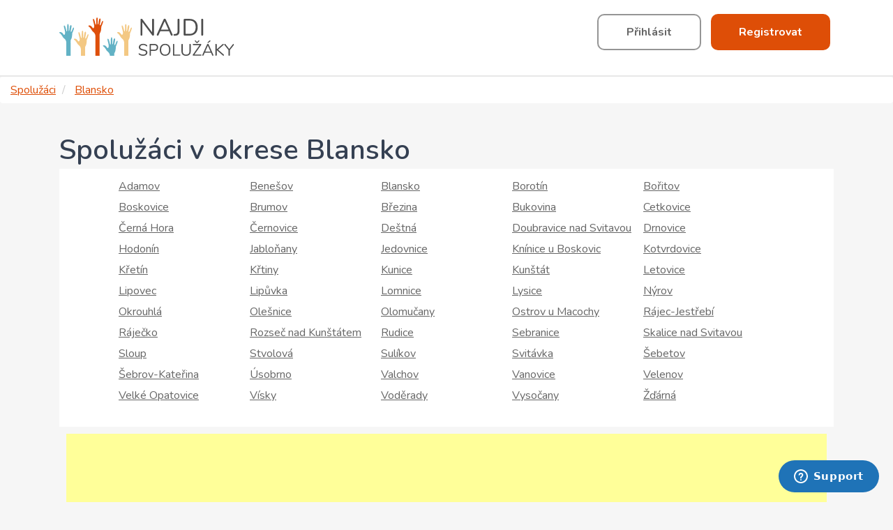

--- FILE ---
content_type: text/html; charset=utf-8
request_url: https://najdispoluzaky.cz/okres/3/
body_size: 4777
content:
<!DOCTYPE html>
<html lang="cs">
<head>
    <meta charset="UTF-8">
    <meta name="viewport" content="width=device-width, initial-scale=1.0, maximum-scale=1.0, user-scalable=1">
    <title>Spolužáci v okrese Blansko | Najdispoluzaky.cz</title>
    <meta name="twitter:title" content="Spolužáci v okrese Blansko |">
    <meta property="og:image" content="https://najdispoluzaky.cz/images/graduation.jpg">
    <meta name="twitter:image" content="https://najdispoluzaky.cz/images/graduation.jpg">
    <meta name="twitter:card" content="summary_large_image">
    <meta name="twitter:site" content="@najdispoluzaky">
    <meta name="twitter:creator" content="@najdispoluzaky">
    <meta name="twitter:description" content="Hledáte bývalé spolužáky? Spolužáci na Vás čekají. Stačí se přihlásit do své třídy a můžete snadno komunikovat nebo pořádat třídní srazy.">
        <meta property="og:title" content="Najdispoluzaky.cz">

    <meta property="og:description"
          content="Spolužáci na Vás čekají. Stačí se přihlásit do své třídy a zavzpomínat.">

    <meta name="description" content="Spolužáci v okrese Blansko čekají na vás. Neváhejte a přihlaste se na Najdispoluzaky.cz, přidejte se do své třídy.">

    <link rel="stylesheet" href="https://cdnjs.cloudflare.com/ajax/libs/font-awesome/4.7.0/css/font-awesome.css">
    <meta name="keywords" content="spoluzaci,spoluzaky,absolventi,spoluzaci.cz">
    <meta name="seznam-wmt" content="i5cQuLhKf099gGCss2WFTCVynBGAVodj">
<link rel="stylesheet" type="text/css" href="/webtemp/c125360b46da.css">
    
    <script>
        dataLayer = [{
            'pageType': "district",
            'isLoggedIn': false
        }];
        var isLoggedIn = false;
    </script>
    <!-- End Google Tag Manager -->
    <script async src="https://pagead2.googlesyndication.com/pagead/js/adsbygoogle.js"></script>
    <script>
        (adsbygoogle = window.adsbygoogle || []).push({
            google_ad_client: "ca-pub-2245060542877588",
            enable_page_level_ads: true
        });
    </script>

    <link
            href="https://fonts.googleapis.com/css?family=Nunito:300,300i,400,400i,600,600i,700,700i&display=fallback"
            rel="stylesheet">

    <script
            src="https://browser.sentry-cdn.com/5.12.4/bundle.min.js"
            integrity="sha384-1mOjLccPe18oBECej92DbE5SVA4k96pJSrB8Apra0TXOATvFxoAUleTrTxalU46I"
            crossorigin="anonymous"></script>
    <script type="text/javascript">
        Sentry.init({
            dsn: 'https://cc2c31e5248d42c6b27be4f96a9634bf@sentry.io/2984612'
        });
    </script>
    <link rel="stylesheet" href="https://use.fontawesome.com/releases/v5.8.2/css/all.css">
    <!-- Google Fonts -->
    <link rel="stylesheet" href="https://fonts.googleapis.com/css?family=Roboto:300,400,500,700&display=swap">

    <link rel="apple-touch-icon" sizes="180x180" href="https://najdispoluzaky.cz/apple-touch-icon.png">
    <link rel="icon" type="image/png" sizes="32x32" href="https://najdispoluzaky.cz/favicon-32x32.png">
    <link rel="icon" type="image/png" sizes="16x16" href="https://najdispoluzaky.cz/favicon-16x16.png">
    <link rel="manifest" href="https://najdispoluzaky.cz/site.webmanifest">
    <link rel="mask-icon" href="https://najdispoluzaky.cz/safari-pinned-tab.svg" color="#5bbad5">
    <meta name="msapplication-TileColor" content="#da532c">
    <meta name="theme-color" content="#ffffff">
    <link rel="canonical" href="https://najdispoluzaky.cz/okres/3/">
    <meta property="og:url" content="https://najdispoluzaky.cz/okres/3/">
    <script src="https://najdispoluzaky.cz/js/library/jquery-3.4.1.min.js"></script>
</head>

<!-- Start of najdispoluzaky Zendesk Widget script -->
<script id="ze-snippet" src="https://static.zdassets.com/ekr/snippet.js?key=bc43aeb4-434e-457a-ab0f-3c96d8092ddd"> </script>
<!-- End of najdispoluzaky Zendesk Widget script -->

<body>
<!-- Google Tag Manager -->
<script>(function (w, d, s, l, i) {
        w[l] = w[l] || [];
        w[l].push({
            'gtm.start':
                new Date().getTime(), event: 'gtm.js'
        });
        var f = d.getElementsByTagName(s)[0],
            j = d.createElement(s), dl = l != 'dataLayer' ? '&l=' + l : '';
        j.async = true;
        j.src =
            'https://www.googletagmanager.com/gtm.js?id=' + i + dl;
        f.parentNode.insertBefore(j, f);
    })(window, document, 'script', 'dataLayer', 'GTM-PT9LD28');</script>
<!-- Google Tag Manager (noscript) -->
<noscript>
    <iframe src="https://www.googletagmanager.com/ns.html?id=GTM-PT9LD28"
            height="0" width="0" style="display:none;visibility:hidden"></iframe>
</noscript>
<!-- End Google Tag Manager (noscript) -->
<script type="application/javascript">
</script>
<div class="box">
<header>
    <div class="inner_box">
        <div class="logotype">
            <a href="/"><img src="https://najdispoluzaky.cz/images/logo-h.svg" alt="Spolužáci logo" title="Spolužáci logo"></a>
        </div>
        <div class="block_login">
            <button class="default show-popup" data-name="login-form">
                <span class="show-popup" data-name="login-form">Přihlásit</span>
            </button>
            <button class="submit show-popup" data-name="register-form">
                <span class="show-popup" data-name="register-form">Registrovat</span>
            </button>
        </div>
        <div class="block_login">
        </div>
        <div class="clear"></div>
    </div>
</header>
<ul class="breadcrumb" vocab="https://schema.org/" typeof="BreadcrumbList">
    <li property="itemListElement" typeof="ListItem">
        <a property="item" typeof="WebPage" href="/">
            <span property="name">Spolužáci</span>
        </a>
        <meta property="position" content="1">
    </li>
    <li property="itemListElement" typeof="ListItem">
        <a property="item" typeof="WebPage" href="/okres/3/">
            <span property="name">Blansko</span>
        </a>
        <meta property="position" content="2">
    </li>
</ul>

    <section class="subpage">
        <div class="inner_box">
            <h1>Spolužáci v okrese Blansko</h1>
            <div class="regions">
                <div class="inner_box">
                    <div class="row">
                        <div class="col p100">
                            <div class="list_5">
                                    <ul>
                                    <li>
                                        <a href="/mesto/202/">Adamov  </a>
                                    </li>
                                    
                                    
                                    <li>
                                        <a href="/mesto/205/">Benešov  </a>
                                    </li>
                                    
                                    
                                    <li>
                                        <a href="/mesto/206/">Blansko  </a>
                                    </li>
                                    
                                    
                                    <li>
                                        <a href="/mesto/207/">Borotín  </a>
                                    </li>
                                    
                                    
                                    <li>
                                        <a href="/mesto/208/">Bořitov  </a>
                                    </li>
                                    
                                    
                                    <li>
                                        <a href="/mesto/209/">Boskovice  </a>
                                    </li>
                                    
                                    
                                    <li>
                                        <a href="/mesto/211/">Brumov  </a>
                                    </li>
                                    
                                    
                                    <li>
                                        <a href="/mesto/212/">Březina  </a>
                                    </li>
                                    
                                    
                                    <li>
                                        <a href="/mesto/214/">Bukovina  </a>
                                    </li>
                                    
                                    
                                    <li>
                                        <a href="/mesto/217/">Cetkovice  </a>
                                    </li>
                                    
                                    
                                    <li>
                                        <a href="/mesto/219/">Černá Hora  </a>
                                    </li>
                                    
                                    
                                    <li>
                                        <a href="/mesto/220/">Černovice  </a>
                                    </li>
                                    
                                    
                                    <li>
                                        <a href="/mesto/221/">Deštná  </a>
                                    </li>
                                    
                                    
                                    <li>
                                        <a href="/mesto/223/">Doubravice nad Svitavou  </a>
                                    </li>
                                    
                                    
                                    <li>
                                        <a href="/mesto/224/">Drnovice  </a>
                                    </li>
                                    
                                    
                                    <li>
                                        <a href="/mesto/227/">Hodonín  </a>
                                    </li>
                                    
                                    
                                    <li>
                                        <a href="/mesto/232/">Jabloňany  </a>
                                    </li>
                                    
                                    
                                    <li>
                                        <a href="/mesto/233/">Jedovnice  </a>
                                    </li>
                                    
                                    
                                    <li>
                                        <a href="/mesto/235/">Knínice u Boskovic  </a>
                                    </li>
                                    
                                    
                                    <li>
                                        <a href="/mesto/237/">Kotvrdovice  </a>
                                    </li>
                                    
                                    
                                    <li>
                                        <a href="/mesto/241/">Křetín  </a>
                                    </li>
                                    
                                    
                                    <li>
                                        <a href="/mesto/243/">Křtiny  </a>
                                    </li>
                                    
                                    
                                    <li>
                                        <a href="/mesto/246/">Kunice  </a>
                                    </li>
                                    
                                    
                                    <li>
                                        <a href="/mesto/248/">Kunštát  </a>
                                    </li>
                                    
                                    
                                    <li>
                                        <a href="/mesto/251/">Letovice  </a>
                                    </li>
                                    
                                    
                                    <li>
                                        <a href="/mesto/255/">Lipovec  </a>
                                    </li>
                                    
                                    
                                    <li>
                                        <a href="/mesto/256/">Lipůvka  </a>
                                    </li>
                                    
                                    
                                    <li>
                                        <a href="/mesto/257/">Lomnice  </a>
                                    </li>
                                    
                                    
                                    <li>
                                        <a href="/mesto/261/">Lysice  </a>
                                    </li>
                                    
                                    
                                    <li>
                                        <a href="/mesto/268/">Nýrov  </a>
                                    </li>
                                    
                                    
                                    <li>
                                        <a href="/mesto/271/">Okrouhlá  </a>
                                    </li>
                                    
                                    
                                    <li>
                                        <a href="/mesto/272/">Olešnice  </a>
                                    </li>
                                    
                                    
                                    <li>
                                        <a href="/mesto/273/">Olomučany  </a>
                                    </li>
                                    
                                    
                                    <li>
                                        <a href="/mesto/275/">Ostrov u Macochy  </a>
                                    </li>
                                    
                                    
                                    <li>
                                        <a href="/mesto/280/">Rájec-Jestřebí  </a>
                                    </li>
                                    
                                    
                                    <li>
                                        <a href="/mesto/281/">Ráječko  </a>
                                    </li>
                                    
                                    
                                    <li>
                                        <a href="/mesto/285/">Rozseč nad Kunštátem  </a>
                                    </li>
                                    
                                    
                                    <li>
                                        <a href="/mesto/287/">Rudice  </a>
                                    </li>
                                    
                                    
                                    <li>
                                        <a href="/mesto/288/">Sebranice  </a>
                                    </li>
                                    
                                    
                                    <li>
                                        <a href="/mesto/290/">Skalice nad Svitavou  </a>
                                    </li>
                                    
                                    
                                    <li>
                                        <a href="/mesto/292/">Sloup  </a>
                                    </li>
                                    
                                    
                                    <li>
                                        <a href="/mesto/295/">Stvolová  </a>
                                    </li>
                                    
                                    
                                    <li>
                                        <a href="/mesto/298/">Sulíkov  </a>
                                    </li>
                                    
                                    
                                    <li>
                                        <a href="/mesto/301/">Svitávka  </a>
                                    </li>
                                    
                                    
                                    <li>
                                        <a href="/mesto/303/">Šebetov  </a>
                                    </li>
                                    
                                    
                                    <li>
                                        <a href="/mesto/304/">Šebrov-Kateřina  </a>
                                    </li>
                                    
                                    
                                    <li>
                                        <a href="/mesto/312/">Úsobrno  </a>
                                    </li>
                                    
                                    
                                    <li>
                                        <a href="/mesto/314/">Valchov  </a>
                                    </li>
                                    
                                    
                                    <li>
                                        <a href="/mesto/315/">Vanovice  </a>
                                    </li>
                                    
                                    
                                    <li>
                                        <a href="/mesto/318/">Velenov  </a>
                                    </li>
                                    
                                    
                                    <li>
                                        <a href="/mesto/319/">Velké Opatovice  </a>
                                    </li>
                                    
                                    
                                    <li>
                                        <a href="/mesto/321/">Vísky  </a>
                                    </li>
                                    
                                    
                                    <li>
                                        <a href="/mesto/322/">Voděrady  </a>
                                    </li>
                                    
                                    
                                    <li>
                                        <a href="/mesto/324/">Vysočany  </a>
                                    </li>
                                    
                                    
                                    <li>
                                        <a href="/mesto/329/">Žďárná  </a>
                                    </li>
                                    </ul>
                            </div>
                        </div>
                        <div class="clear"></div>
                    </div>
                </div>
            </div>
    </section>


        <div class="subpage_ads ab-ads-down">
            <div class="inner_box">
                <script async src="https://pagead2.googlesyndication.com/pagead/js/adsbygoogle.js"></script>
                <!-- Spoluzaci - layout - down -->
                <ins class="adsbygoogle"
                     style="display:block"
                     data-ad-client="ca-pub-2245060542877588"
                     data-ad-slot="3192783205"
                     data-ad-format="auto"
                     data-full-width-responsive="true"></ins>
                <script>
                    (adsbygoogle = window.adsbygoogle || []).push({});
                </script>
            </div>
        </div>


<footer>
    <div class="inner_box">
        <p><a href="/donate/">Podpořte nás</a> -
            <a href="/centrum-napadu/">Centrum nápadů</a> -
            <a href="/statistiky/">Statistiky</a> </p>
    </div>
    <div class="inner_box">
        <p>©2026 - Službu provozuje NajdiSpoluzaky.cz - <a href="/smluvni-podminky/">Všeobecné
                podmínky</a></p>
    </div>
</footer>

<form action="/okres/3/" method="post" id="frm-loginForm-loginForm">
<div class="overlay" id="login-form" style="display: none;">
    <div class="popup_dialog">
        <a href="#" class="close-icon close-popup"></a>
        <h2>Přihlaste se prosím</h2>
        <div class="content">

            <div class="controls">
                <a class="fb btn" href="/okres/3/?do=loginForm-redirectOnFb">
                    <i class="fab fa-facebook fa-fw icon"></i> Přihlásit přes Facebook
                </a>
                <a class="google btn" href="/okres/3/?do=loginForm-redirectOnGoogle">
                    <i class="fab fa-google fa-fw icon"></i> Přihlásit přes Google
                </a>
            </div>
            <div class="row">
                <div class="col p100">
                    <label for="frm-loginForm-loginForm-email">Email</label>
                    <input type="email" name="email" id="frm-loginForm-loginForm-email" required data-nette-rules='[{"op":":filled","msg":"This field is required."},{"op":":email","msg":"Please enter a valid email address."}]'>
                </div>
            </div>
            <div class="row">
                <div class="col p100">
                    <label for="password">
                        Heslo
                        <a href="#" data-name="remember-password-form" class="show-popup" data-hide-popup="1">Nepamatuji
                            si heslo</a>
                    </label>
                    <div>
                        <input type="password" name="password" id="frm-loginForm-loginForm-password" required data-nette-rules='[{"op":":filled","msg":"This field is required."}]' class="password">
                        <span class="fa fa-fw fa-eye field-icon toggle-password"></span>
                    </div>
                </div>
            </div>

            <div class="controls">
                <button class="submit" type="submit" name="_submit" value="Přihlásit se"><span>Přihlásit se</span></button>
                <p>Ještě nemáte účet? <a href="#" data-name="register-form" class="show-popup"
                                         data-hide-popup="1">Zaregistrujte se</a></p>
            </div>

        </div>
    </div>
</div>
<input type="hidden" name="_do" value="loginForm-loginForm-submit"></form>
<form action="/okres/3/" method="post" id="frm-registerForm-registerForm">
<div class="overlay" id="register-form" style="display: none;">
    <div class="popup_dialog">
        <a href="#" class="close-icon close-popup"></a>
        <h2>Registrace</h2>
        <div class="content">
            <p class="registration-B">Pokud už účet máte? <a href="#" data-name="login-form" class="show-popup"
                                      data-hide-popup="1">Můžete se přihlásit</a></p>
                <div class="controls_without_padding">
                    <a class="fb btn" href="/okres/3/?do=registerForm-redirectOnFb">
                        <i class="fab fa-facebook fa-fw icon"></i> Registrovat přes Facebook
                    </a>
                    <a class="google btn" href="/okres/3/?do=registerForm-redirectOnGoogle">
                        <i class="fab fa-google fa-fw icon"></i> Registrovat přes Google
                    </a>
                    <p>nebo</p>
                    <p><strong>Zaregistruj se pomocí své e-mailové adresy</strong></p>
                </div>
                <div class="row">
                    <div class="col p50">
                        <label for="frm-registerForm-registerForm-firstName">Jméno</label>
                        <input type="text" name="firstName" id="frm-registerForm-registerForm-firstName" required data-nette-rules='[{"op":":filled","msg":"Je nutné zadat svoje jméno."}]'>
                    </div>
                    <div class="col p50">
                        <label for="frm-registerForm-registerForm-lastName">Příjmení</label>
                        <input type="text" name="lastName" id="frm-registerForm-registerForm-lastName" required data-nette-rules='[{"op":":filled","msg":"Je nutné zadat svoje příjmení"}]'>
                    </div>
                    <div class="clear"></div>
                </div>
                <div class="row">
                    <div class="col p100">
                        <label>Pohlaví:</label>
                            <div class="radio_wrap">
                                <input type="radio" name="gender" id="frm-registerForm-registerForm-gender-0" required data-nette-rules='[{"op":":filled","msg":"Je nutné vybrat pohlaví."}]' value="0">
                                <span></span>
                                <label for="frm-registerForm-registerForm-gender-0">muž</label>
                            </div>
                            <div class="radio_wrap">
                                <input type="radio" name="gender" id="frm-registerForm-registerForm-gender-1" required data-nette-rules='[{"op":":filled","msg":"Je nutné vybrat pohlaví."}]' value="1">
                                <span></span>
                                <label for="frm-registerForm-registerForm-gender-1">žena</label>
                            </div>
                    </div>
                </div>
                <div class="row">
                    <div class="col p100">
                        <label for="frm-registerForm-registerForm-email">Email</label>
                        <input type="email" name="email" id="frm-registerForm-registerForm-email" required data-nette-rules='[{"op":":filled","msg":"This field is required."},{"op":":email","msg":"Please enter a valid email address."}]'>
                    </div>
                </div>
                <div class="row">
                    <div class="col p100">
                        <label for="frm-registerForm-registerForm-password">Nové heslo</label>
                        <div>
                            <input type="password" name="password" id="frm-registerForm-registerForm-password" required data-nette-rules='[{"op":":filled","msg":"Je nutné zadat heslo."},{"op":":minLength","msg":"Heslo musí mít alespoň 5 znaků","arg":5}]' class="password">
                            <span class="fa fa-fw fa-eye field-icon toggle-password"></span>
                        </div>
                    </div>
                </div>
                <p>
                    Registrací vyjádříte svůj souhlas s <a target="_blank" href="/policy/">Zásadami používání dat</a> a <a target="_blank" href="/smluvni-podminky/">Smluvn&iacute; podm&iacute;nky</a>
                </p>
                <div class="controls">
                    <button class="submit" type="submit" name="_submit" value="Registrace"><span>Zaregistrovat</span></button>
                </div>
        </div>
    </div>
</div>
<input type="hidden" name="_do" value="registerForm-registerForm-submit"></form>
<div class="overlay" id="remember-password-form" style="display: none;">
    <div class="popup_dialog">
        <a href="#" class="close-icon close-popup"></a>
        <h2>Obnovení hesla</h2>

        <div class="content">
            <div class="row">
                <p>Pokud jste zapoměl/a heslo, je možné si ho jednoduše obnovit pomocí tohoto formuláře. Během chvilky
                    vám příjde e-mail. Pomocí, kterého si můžete heslo obnovit.</p>
            </div>
            <form action="/okres/3/" method="post" id="frm-rememberPasswordForm-rememberPasswordForm">
                <div class="row">
                    <div class="col p100">
                        <label for="frm-rememberPasswordForm-rememberPasswordForm-email">Váš email</label>
                        <input type="email" name="email" id="frm-rememberPasswordForm-rememberPasswordForm-email" required data-nette-rules='[{"op":":filled","msg":"This field is required."},{"op":":email","msg":"Please enter a valid email address."}]'>
                    </div>
                </div>
                <div class="controls">
                    <button class="submit" type="submit" name="_submit" value="Odeslat"><span>Obnovit heslo</span></button>
                </div>
            <input type="hidden" name="_do" value="rememberPasswordForm-rememberPasswordForm-submit"><!--[if IE]><input type=IEbug disabled style="display:none"><![endif]-->
</form>

        </div>
    </div>
</div>


</div>
<script src="/webtemp/b7a7f689045e.js"></script>


<script defer src="https://static.cloudflareinsights.com/beacon.min.js/vcd15cbe7772f49c399c6a5babf22c1241717689176015" integrity="sha512-ZpsOmlRQV6y907TI0dKBHq9Md29nnaEIPlkf84rnaERnq6zvWvPUqr2ft8M1aS28oN72PdrCzSjY4U6VaAw1EQ==" data-cf-beacon='{"version":"2024.11.0","token":"3849b4de586c4f0cb295aa9c00b22061","r":1,"server_timing":{"name":{"cfCacheStatus":true,"cfEdge":true,"cfExtPri":true,"cfL4":true,"cfOrigin":true,"cfSpeedBrain":true},"location_startswith":null}}' crossorigin="anonymous"></script>
</body>
</html>


--- FILE ---
content_type: text/html; charset=utf-8
request_url: https://www.google.com/recaptcha/api2/aframe
body_size: 184
content:
<!DOCTYPE HTML><html><head><meta http-equiv="content-type" content="text/html; charset=UTF-8"></head><body><script nonce="z4NcKQVeF4tfPX6nF0vLFA">/** Anti-fraud and anti-abuse applications only. See google.com/recaptcha */ try{var clients={'sodar':'https://pagead2.googlesyndication.com/pagead/sodar?'};window.addEventListener("message",function(a){try{if(a.source===window.parent){var b=JSON.parse(a.data);var c=clients[b['id']];if(c){var d=document.createElement('img');d.src=c+b['params']+'&rc='+(localStorage.getItem("rc::a")?sessionStorage.getItem("rc::b"):"");window.document.body.appendChild(d);sessionStorage.setItem("rc::e",parseInt(sessionStorage.getItem("rc::e")||0)+1);localStorage.setItem("rc::h",'1769753302398');}}}catch(b){}});window.parent.postMessage("_grecaptcha_ready", "*");}catch(b){}</script></body></html>

--- FILE ---
content_type: text/css
request_url: https://najdispoluzaky.cz/webtemp/c125360b46da.css
body_size: 23942
content:

@import url("//fonts.googleapis.com/css?family=Nunito:300,300i,400,400i,600,600i,700,700i&subset=latin-ext");
/*++++++++++++++++++++++++++++++++++++++++++++++++++

GLOBAL VARIABLES

++++++++++++++++++++++++++++++++++++++++++++++++++*/
/*--------------------------------------------------
FONT FAMILY
--------------------------------------------------*/
/*--------------------------------------------------
FONT SIZES from 1 to 200 px - in [rem] units
--------------------------------------------------*/
/*font-sizes */
/* or font-sizes definition by tag */
/*extra extra small*/
/*extra small*/
/*small*/
/*normal*/
/*default*/
/*medium*/
/*big*/
/*extra big*/
/*extra extra big*/
/*--------------------------------------------------
FONT WEIGHT
--------------------------------------------------*/
/*--------------------------------------------------
COLORS [rgba/hex]
--------------------------------------------------*/
/*-= Default color - neutral / global ===============================================================================-*/
/*transparent */
/*#ffff99 - mark*/
/*-= Black to white - solid scale =-*/
/*#000000*/
/*#030303*/
/*#050505*/
/*#080808*/
/*#101010*/
/*#0a0a0a*/
/*#0d0d0d*/
/*#0f0f0f*/
/*#111111*/
/*#121212*/
/*#141414*/
/*#171717*/
/*#181818*/
/*#1a1a1a*/
/*#1c1c1c*/
/*#1f1f1f*/
/*#202020*/
/*#212121*/
/*#222222*/
/*#242424*/
/*#262626*/
/*#282828*/
/*#292929*/
/*#2b2b2b*/
/*#2e2e2e*/
/*#303030*/
/*#333333*/
/*#363636*/
/*#383838*/
/*#3b3b3b*/
/*#3d3d3d*/
/*#404040*/
/*#424242*/
/*#444444*/
/*#454545*/
/*#474747*/
/*#484848*/
/*#4a4a4a*/
/*#4d4d4d*/
/*#4f4f4f*/
/*#505050*/
/*#525252*/
/*#545454*/
/*#555555*/
/*#575757*/
/*#585858*/
/*#595959*/
/*#5c5c5c*/
/*#5e5e5e*/
/*#606060*/
/*#616161*/
/*#636363*/
/*#666666*/
/*#686868*/
/*#696969*/
/*#6b6b6b*/
/*#6e6e6e*/
/*#707070*/
/*#737373*/
/*#757575*/
/*#777777*/
/*#787878*/
/*#7a7a7a*/
/*#7d7d7d*/
/*#7f7f7f*/
/*#808080*/
/*#828282*/
/*#858585*/
/*#878787*/
/*#888888*/
/*#8a8a8a*/
/*#8c8c8c*/
/*#8f8f8f*/
/*#909090*/
/*#919191*/
/*#949494*/
/*#969696*/
/*#989898*/
/*#999999*/
/*#9c9c9c*/
/*#9e9e9e*/
/*#a0a0a0*/
/*#a1a1a1*/
/*#a3a3a3*/
/*#a6a6a6*/
/*#a8a8a8*/
/*#aaaaaa*/
/*#ababab*/
/*#adadad*/
/*#b0b0b0*/
/*#b3b3b3*/
/*#b5b5b5*/
/*#b8b8b8*/
/*#bbbbbb*/
/*#bababa*/
/*#bdbdbd*/
/*#bfbfbf*/
/*#c0c0c0*/
/*#c2c2c2*/
/*#c4c4c4*/
/*#c7c7c7*/
/*#c8c8c8*/
/*#c9c9c9*/
/*#cccccc*/
/*#cfcfcf*/
/*#d0d0d0*/
/*#d1d1d1*/
/*#d4d4d4*/
/*#d6d6d6*/
/*#d8d8d8*/
/*#d9d9d9*/
/*#dbdbdb*/
/*#dedede*/
/*#dddddd*/
/*#e0e0e0*/
/*#e3e3e3*/
/*#e5e5e5*/
/*#e8e8e8*/
/*#ebebeb*/
/*#ededed*/
/*#eeeeee*/
/*#f0f0f0*/
/*#f2f2f2*/
/*#f5f5f5*/
/*#f7f7f7*/
/*#f8f8f8*/
/*#fafafa*/
/*#fcfcfc*/
/*#ffffff*/
/* Black + alpha 1 - 99 % */
/*#000000 a0.99*/
/*#000000 a0.98*/
/*#000000 a0.97*/
/*#000000 a0.96*/
/*#000000 a0.95*/
/*#000000 a0.94*/
/*#000000 a0.93*/
/*#000000 a0.92*/
/*#000000 a0.91*/
/*#000000 a0.90*/
/*#000000 a0.89*/
/*#000000 a0.88*/
/*#000000 a0.87*/
/*#000000 a0.86*/
/*#000000 a0.85*/
/*#000000 a0.84*/
/*#000000 a0.83*/
/*#000000 a0.82*/
/*#000000 a0.81*/
/*#000000 a0.80*/
/*#000000 a0.79*/
/*#000000 a0.78*/
/*#000000 a0.77*/
/*#000000 a0.76*/
/*#000000 a0.75*/
/*#000000 a0.74*/
/*#000000 a0.73*/
/*#000000 a0.72*/
/*#000000 a0.71*/
/*#000000 a0.70*/
/*#000000 a0.69*/
/*#000000 a0.68*/
/*#000000 a0.67*/
/*#000000 a0.66*/
/*#000000 a0.65*/
/*#000000 a0.64*/
/*#000000 a0.63*/
/*#000000 a0.62*/
/*#000000 a0.61*/
/*#000000 a0.60*/
/*#000000 a0.59*/
/*#000000 a0.58*/
/*#000000 a0.57*/
/*#000000 a0.56*/
/*#000000 a0.55*/
/*#000000 a0.54*/
/*#000000 a0.53*/
/*#000000 a0.52*/
/*#000000 a0.51*/
/*#000000 a0.50*/
/*#000000 a0.49*/
/*#000000 a0.48*/
/*#000000 a0.47*/
/*#000000 a0.46*/
/*#000000 a0.45*/
/*#000000 a0.44*/
/*#000000 a0.43*/
/*#000000 a0.42*/
/*#000000 a0.41*/
/*#000000 a0.40*/
/*#000000 a0.39*/
/*#000000 a0.38*/
/*#000000 a0.37*/
/*#000000 a0.36*/
/*#000000 a0.3*/
/*#000000 a0.34*/
/*#000000 a0.33*/
/*#000000 a0.32*/
/*#000000 a0.31*/
/*#000000 a0.30*/
/*#000000 a0.29*/
/*#000000 a0.28*/
/*#000000 a0.27*/
/*#000000 a0.26*/
/*#000000 a0.25*/
/*#000000 a0.24*/
/*#000000 a0.23*/
/*#000000 a0.22*/
/*#000000 a0.21*/
/*#000000 a0.20*/
/*#000000 a0.19*/
/*#000000 a0.18*/
/*#000000 a0.17*/
/*#000000 a0.16*/
/*#000000 a0.15*/
/*#000000 a0.14*/
/*#000000 a0.13*/
/*#000000 a0.12*/
/*#000000 a0.11*/
/*#000000 a0.01*/
/*#000000 a0.09*/
/*#000000 a0.08*/
/*#000000 a0.07*/
/*#000000 a0.06*/
/*#000000 a0.05*/
/*#000000 a0.04*/
/*#000000 a0.03*/
/*#000000 a0.02*/
/*#000000 a0.01*/
/* White + alpha 1 - 99 % */
/*#ffffff a0.99*/
/*#ffffff a0.98*/
/*#ffffff a0.97*/
/*#ffffff a0.96*/
/*#ffffff a0.95*/
/*#ffffff a0.94*/
/*#ffffff a0.93*/
/*#ffffff a0.92*/
/*#ffffff a0.91*/
/*#ffffff a0.90*/
/*#ffffff a0.89*/
/*#ffffff a0.88*/
/*#ffffff a0.87*/
/*#ffffff a0.86*/
/*#ffffff a0.85*/
/*#ffffff a0.84*/
/*#ffffff a0.83*/
/*#ffffff a0.82*/
/*#ffffff a0.81*/
/*#ffffff a0.80*/
/*#ffffff a0.79*/
/*#ffffff a0.78*/
/*#ffffff a0.77*/
/*#ffffff a0.76*/
/*#ffffff a0.75*/
/*#ffffff a0.74*/
/*#ffffff a0.73*/
/*#ffffff a0.72*/
/*#ffffff a0.71*/
/*#ffffff a0.70*/
/*#ffffff a0.69*/
/*#ffffff a0.68*/
/*#ffffff a0.67*/
/*#ffffff a0.66*/
/*#ffffff a0.65*/
/*#ffffff a0.64*/
/*#ffffff a0.63*/
/*#ffffff a0.62*/
/*#ffffff a0.61*/
/*#ffffff a0.60*/
/*#ffffff a0.59*/
/*#ffffff a0.58*/
/*#ffffff a0.57*/
/*#ffffff a0.56*/
/*#ffffff a0.55*/
/*#ffffff a0.54*/
/*#ffffff a0.53*/
/*#ffffff a0.52*/
/*#ffffff a0.51*/
/*#ffffff a0.50*/
/*#ffffff a0.49*/
/*#ffffff a0.48*/
/*#ffffff a0.47*/
/*#ffffff a0.46*/
/*#ffffff a0.45*/
/*#ffffff a0.44*/
/*#ffffff a0.43*/
/*#ffffff a0.42*/
/*#ffffff a0.41*/
/*#ffffff a0.40*/
/*#ffffff a0.39*/
/*#ffffff a0.38*/
/*#ffffff a0.37*/
/*#ffffff a0.36*/
/*#ffffff a0.3*/
/*#ffffff a0.34*/
/*#ffffff a0.33*/
/*#ffffff a0.32*/
/*#ffffff a0.31*/
/*#ffffff a0.30*/
/*#ffffff a0.29*/
/*#ffffff a0.28*/
/*#ffffff a0.27*/
/*#ffffff a0.26*/
/*#ffffff a0.25*/
/*#ffffff a0.24*/
/*#ffffff a0.23*/
/*#ffffff a0.22*/
/*#ffffff a0.21*/
/*#ffffff a0.20*/
/*#ffffff a0.19*/
/*#ffffff a0.18*/
/*#ffffff a0.17*/
/*#ffffff a0.16*/
/*#ffffff a0.15*/
/*#ffffff a0.14*/
/*#ffffff a0.13*/
/*#ffffff a0.12*/
/*#ffffff a0.11*/
/*#ffffff a0.01*/
/*#ffffff a0.09*/
/*#ffffff a0.08*/
/*#ffffff a0.07*/
/*#ffffff a0.06*/
/*#ffffff a0.05*/
/*#ffffff a0.04*/
/*#ffffff a0.03*/
/*#ffffff a0.02*/
/*#ffffff a0.01*/
/*-= Local / Client colors ==========================================================================================-*/
/*-= Basic scheme =-*/
/*#354052*/
/*#354052*/
/*#2ea2f8 + gradient*/
/*#f6f6f6 + background body*/
/*#e7e7e7 + border header*/
/*-= Button scheme =-*/
/*#ffffff - text submit/back; background default*/
/*default*/
/*#cccccc - background*/
/*#666666 - text*/
/*#f7f7f7 - text*/
/*submit*/
/*#de4e07 - background*/
/*#b33f05 - border*/
/*#f76016 - hover*/
/*back*/
/*#b8b8b8 - background*/
/*#959595 - border*/
/*#b4b4b4 - hover*/
/*-= Forms scheme =-*/
/*#4b6a77 - focus*/
/*#959595 - hover*/
/*aside*/
/*#7f959e - background input/select*/
/*#f3d396 - avatar photo border + nav hover*/
/*error*/
/*#eb0000 - error*/
/*correct*/
/*#5dbb12 - correct*/
/*-= Titles =-*/
/*#f6deae - homepage H1 span*/
/*#4b6a77 - homepage H2 */
/*#d2d2d2 - mapa */
/*-= Footer =-*/
/*#323637 - background */
/*#908b8b - p */
/*#b19f7b - p a*/
/*-= status avatar - trida =-*/
/*#73c400 - active state */
/*#ec9b00 - away state */
/*#aaaaaa - nonactive state */
/*

@mixin color($color, $opacity) {
	background: rgba($color, $opacity);
}
//@include color($color-ffffff,0.5);
}

 */
/*--------------------------------------------------
MIXINS
--------------------------------------------------*/
/*-= value reset-basic =-*/
/*-= radius =-*/
/*-= gradient full + img =-*/
/*-= gradient 0% - 94% / 94% - 100% */
/*-= box shadows =-*/
/*-=text shadow =-*/
/*-= transitions =-*/
/*-= transforms =-*/
/*
.loader {
	animation: spin .5s infinite linear;
	-moz-animation: spin .5s infinite linear;
	-webkit-animation: spin .5s infinite linear;
}


@keyframes spin {
	0% { transform:rotate(0deg); }
	100% { transform:rotate(360deg); }
}
@-moz-keyframes spin {
	0% { -moz-transform:rotate(0deg); }
	100% { -moz-transform:rotate(360deg); }
}
@-webkit-keyframes spin {
	0% { -webkit-transform:rotate(0deg); }
	100% { -webkit-transform:rotate(360deg); }
}
*/
/* moznost zapisu pro nested elements - "&" spojuje
This notation is most often used to write pseudo-elements and -classes:

.element{
	&:hover{ ... }
	&:nth-child(1){ ... }
}
However, you can place the & at virtually any position you like*, so the following is possible too:

.container {
	background:red;
	#id &{
		background:blue;
	}
}
*/
/* compiles to:
.container {
	background: red;
}
#id .container {
	background: blue;
}
*/
/*----------------------------------------------------------------------------*/
/*----------------------------------------------------------------------------*/
/*++++++++++++++++++++++++++++++++++++++++++++++++++
FULL RESET
++++++++++++++++++++++++++++++++++++++++++++++++++*/
html, body,
h1, h2, h3, h4, h5, h6,
div, p, span, blockquote, cite, q, dl, dt, dd, ol, ul, li,
a,
img,
abbr, acronym, address, big, small, center, pre, code, samp, kbd, tt, var, ins, mark, del, dfn, time,
strong, em, strike, sub, sup, b, u, i, s,
fieldset, form, label, legend,
table, caption, tbody, tfoot, thead, tr, th, td,
header, hgroup, footer, menu, nav, section, article, aside,
canvas, details, embed, figure, figcaption, audio, video, output, ruby, summary, applet, object, iframe {
  margin: 0;
  padding: 0;
  border: 0;
  outline: 0;
  font-weight: inherit;
  font-style: inherit;
  font-family: inherit;
  font-size: inherit;
}

optgroup {
  font-weight: inherit;
  font-style: inherit;
  font-family: inherit;
  font-size: inherit;
}

blockquote, q {
  quotes: none;
}

/* inserted / marked / deleted text */
mark {
  background-color: #ffff99;
  color: black;
  font-style: italic;
  font-weight: 700;
}

ins {
  background-color: #ffff99;
  color: black;
  text-decoration: none;
}

del {
  text-decoration: line-through;
}

/* source code */
code {
  font-family: monospace;
}

header, hgroup, footer, menu, nav, section, aside, details, figure, figcaption, summary, article, main {
  display: block;
}

canvas {
  vertical-align: middle;
  display: inline-block;
}

audio {
  display: inline-block;
  vertical-align: middle;
}

video {
  vertical-align: middle;
  display: inline-block;
}

svg {
  vertical-align: middle;
  fill: currentColor;
}

/* audio / video / vector / canvas */
audio:not([controls]) {
  display: none;
  height: 0;
}

svg:not(:root) {
  overflow: hidden;
}

/* hidden items */
template {
  display: none;
}

[hidden] {
  display: none;
}

/*horizontal line*/
hr {
  display: block;
  height: 1px;
  border: 0;
  border-top: 1px solid #959595;
  margin: 10px 0;
  padding: 0;
  box-sizing: content-box;
}

/* abbreviation */
abbr[title], dfn[title] {
  border-bottom: 1px dotted;
  cursor: help;
}

/* fieldset */
fieldset {
  border: none;
  margin: 0;
  padding: 0;
  min-width: inherit;
}

@-moz-document url-prefix() {
  fieldset {
    display: table-cell;
  }
}
/*iframe*/
iframe {
  vertical-align: middle;
}

iframe[name=google_conversion_frame] {
  visibility: hidden;
  height: 0;
}

/* form elements */
input, select, textarea {
  font-weight: inherit;
  font-style: inherit;
  font-family: inherit;
  font-size: inherit;
}

button {
  font-weight: inherit;
  font-style: inherit;
  font-family: inherit;
  font-size: inherit;
  -webkit-appearance: button;
}

input {
  -webkit-appearance: none;
}

[type=reset], [type=submit] [type=checkbox], [type=radio] {
  padding: 0;
}

[type=button], [type=reset], [type=submit] {
  -webkit-appearance: button;
}

/*blockquote*/
blockquote:before, blockquote:after, q:before, q:after {
  content: "";
}

/* list */
ol, nav ol, nav ul {
  list-style: none;
}

/* text */
b {
  font-weight: 700;
}

/* images */
img, a img {
  border: none;
  text-decoration: none;
  border: none;
}

img {
  vertical-align: middle;
}

/* links */
a {
  background-color: transparent;
  -webkit-text-decoration-skip: objects;
}

/* table */
table {
  width: 100%;
  margin: 0;
  border: none;
  border-collapse: collapse;
}

caption, th, td {
  text-align: left;
}

/* pre */
pre {
  text-align: left;
  clear: both;
  font-family: monospace;
}
pre td {
  padding: 0 !important;
  margin: 0 !important;
}

/* before/after */
::before, ::after {
  background-repeat: no-repeat;
  text-decoration: inherit;
  vertical-align: inherit;
}

/* title */
h1, h2, h3, h4, h5, h6 {
  font-weight: inherit;
  font-style: inherit;
  font-family: inherit;
  font-size: inherit;
}

/* align */
.aleft {
  text-align: left;
}

.aright {
  text-align: right;
}

.acenter {
  text-align: center;
}

/* float */
.fright {
  float: right;
}

.fleft {
  float: left;
}

/* clear */
.clear {
  clear: both !important;
  font-size: 0 !important;
  height: 0 !important;
  line-height: 0 !important;
  float: none !important;
  display: block !important;
}

.inner_clear {
  clear: both !important;
}

/*-----------------------------------------------------------------------------------------------------------------------------*/
/*  CORE elements                                                                                                              */
/*-----------------------------------------------------------------------------------------------------------------------------*/
* {
  box-sizing: border-box;
  margin: 0;
  padding: 0;
  color: #354052;
  font-family: "Nunito", sans-serif;
  font-weight: 400;
  background-repeat: no-repeat;
}

html {
  cursor: default;
  font-size: 10px;
  /* dulezita konstanta pro prepocet font-size */
  overflow-y: scroll;
  /*-ms-text-size-adjust: 100%;
  -webkit-text-size-adjust: 100%;*/
  color: #354052;
  font-family: "Nunito", sans-serif;
}

body {
  font-size: 1.6rem;
  color: #354052;
  font-family: "Nunito", sans-serif;
  background: #f6f6f6;
}

p {
  padding: 5px 0;
}

strong {
  font-weight: 700;
}

a {
  color: #de4e07;
  font-family: "Nunito", sans-serif;
  text-decoration: underline;
  outline: none;
}

a:hover {
  text-decoration: none;
  color: #b33f05;
  font-family: "Nunito", sans-serif;
}

/*ul {
	list-style:none;
	margin: 10px 0;
}
ul li
{
	margin: 0 0 0 20px;
	list-style-type: square;
	padding: 2px 0;
}
*/
/* table */
table {
  border-collapse: separate;
  border-spacing: 0;
  font-weight: inherit;
  font-style: inherit;
  font-family: inherit;
  font-size: inherit;
  margin: 0 0 5px 0;
}
table td {
  font-weight: 600;
  text-align: left;
  padding: 5px 7px;
  width: 50%;
}
table th *,
table td * {
  font-weight: 600;
}

/* titles */
h1 {
  font-weight: 600;
  font-size: 4rem;
}

h2 {
  font-weight: 700;
  font-size: 2.6rem;
  color: #4b6a77;
}

/****************************************************************************************************/
/* FORM ELEMENTS
/****************************************************************************************************/
label {
  display: inline-block;
  vertical-align: middle;
  width: 100%;
  line-height: 30px;
  color: #4b6a77;
  font-weight: 700;
  font-size: 1.6rem;
  position: relative;
}

input,
select,
textarea {
  -webkit-appearance: none;
  -moz-appearance: none;
  appearance: none;
  box-sizing: border-box;
  background: transparent;
  border: none;
}

select::-ms-expand {
  display: none;
}

.required {
  color: #eb0000;
}

label.error {
  color: #eb0000;
}

/*--- RADIO --------------------------------------------------------------------------------------*/
label + .radio_wrap {
  padding: 10px 0 0 0;
}

.radio_wrap {
  display: inline-block;
  width: auto;
  padding: 20px 0 0 0;
  /* hover */
  /* active */
}
.radio_wrap.type_block {
  display: block;
}
.radio_wrap label {
  vertical-align: top;
  margin-right: 25px;
  width: auto;
  padding-left: 10px;
  line-height: 20px;
  color: #666666;
  font-weight: 400;
}
.radio_wrap input[type=radio] {
  opacity: 0.001;
  /* skryte na pozadi */
  height: 20px;
  width: 20px;
  line-height: 20px;
  display: inline-block;
  position: relative;
  z-index: 10;
  margin: 0;
  cursor: pointer;
}
.radio_wrap input[type=radio] + span {
  box-sizing: border-box;
  display: inline-block;
  position: relative;
  vertical-align: middle;
  height: 20px;
  width: 20px;
  top: -6px;
  margin-left: -20px;
  background: #ededed;
  -webkit-border-radius: 100%;
  -moz-border-radius: 100%;
  -ms-border-radius: 100%;
  -o-border-radius: 100%;
}
.radio_wrap input[type=radio] + span:before {
  content: " ";
  position: absolute;
  display: block;
  left: 0;
  top: 0;
  height: 20px;
  width: 20px;
  box-sizing: border-box;
  z-index: 1;
  -webkit-border-radius: 100%;
  -moz-border-radius: 100%;
  -ms-border-radius: 100%;
  -o-border-radius: 100%;
}
.radio_wrap input[type=radio]:hover + span:before {
  border: 1px solid #4b6a77;
}
.radio_wrap input[type=radio] + span:hover:after,
.radio_wrap input[type=radio]:checked + span:after {
  box-sizing: border-box;
  content: " ";
  position: absolute;
  display: block;
  left: 4px;
  top: 4px;
  height: 12px;
  width: 12px;
  z-index: 2;
  background: #4b6a77;
  -webkit-border-radius: 100%;
  -moz-border-radius: 100%;
  -ms-border-radius: 100%;
  -o-border-radius: 100%;
}

/*--- CHECKBOX -----------------------------------------------------------------------------------*/
label + .check_wrap {
  padding: 10px 0 0 0;
}

.check_wrap {
  display: inline-block;
  width: auto;
  padding: 20px 0 0 0;
  /* hover */
  /* active */
}
.check_wrap.type_block {
  display: block;
}
.check_wrap label {
  vertical-align: top;
  margin-right: 25px;
  width: auto;
  line-height: 20px;
  padding-left: 10px;
  color: #666666;
  font-weight: 400;
}
.check_wrap input[type=checkbox] {
  opacity: 0.001;
  /* skryte na pozadi */
  height: 20px;
  width: 20px;
  line-height: 20px;
  display: inline-block;
  position: relative;
  z-index: 10;
  margin: 0;
  cursor: pointer;
}
.check_wrap input[type=checkbox] + span {
  box-sizing: border-box;
  display: inline-block;
  position: relative;
  vertical-align: middle;
  height: 20px;
  width: 20px;
  top: -6px;
  margin-left: -20px;
  background: #ededed;
}
.check_wrap input[type=checkbox] + span:before {
  box-sizing: border-box;
  content: " ";
  position: absolute;
  display: block;
  left: 0;
  top: 0;
  height: 20px;
  width: 20px;
  z-index: 1;
}
.check_wrap input[type=checkbox]:hover + span:before {
  border: 1px solid #4b6a77;
  left: 0;
  height: 20px;
  width: 20px;
  position: absolute;
  display: block;
  box-sizing: border-box;
  z-index: 2;
}
.check_wrap input[type=checkbox]:checked + span:after {
  border: none;
  content: "";
  background: url("../../images/form_elements/checkbox.svg") 50% 50% no-repeat;
  left: 3px;
  top: 0;
  height: 20px;
  width: 20px;
  position: absolute;
  display: block;
  box-sizing: border-box;
  z-index: 2;
}

/*--- SWITCHER -----------------------------------------------------------------------------------*/
.switch_wrap {
  cursor: pointer;
  display: inline-block;
  width: auto;
  line-height: 20px;
  padding: 20px 0 0 0;
  vertical-align: top;
}
.switch_wrap.type_block {
  display: block;
}
.switch_wrap .label {
  padding-left: 10px;
  color: #666666;
  font-weight: 400;
  position: relative;
  margin-right: 25px;
  width: auto;
  vertical-align: middle;
  line-height: 20px;
}
.switch_wrap .checkbox {
  position: absolute;
  visibility: hidden;
}
.switch_wrap .switch {
  display: inline-block;
  position: relative;
  vertical-align: middle;
  background: #ededed;
  width: 40px;
  height: 20px;
  border: 1px solid #ededed;
  -webkit-transition: background 0.25s;
  -moz-transition: background 0.25s;
  -ms-transition: background 0.25s;
  -o-transition: background 0.25s;
  -webkit-border-radius: 20px;
  -moz-border-radius: 20px;
  -ms-border-radius: 20px;
  -o-border-radius: 20px;
}
.switch_wrap .switch:hover {
  border: 1px solid #4b6a77;
}
.switch_wrap .switch:before, .switch_wrap .switch:after {
  content: "";
}
.switch_wrap .switch:before {
  display: block;
  background: #4b6a77;
  width: 12px;
  height: 12px;
  position: absolute;
  top: 3px;
  left: 3px;
  -webkit-transition: left 0.25s;
  -moz-transition: left 0.25s;
  -ms-transition: left 0.25s;
  -o-transition: left 0.25s;
  -webkit-border-radius: 12px;
  -moz-border-radius: 12px;
  -ms-border-radius: 12px;
  -o-border-radius: 12px;
}
.switch_wrap .checkbox:checked + .switch {
  background: #4b6a77;
  border: 1px solid #4b6a77;
}
.switch_wrap .checkbox:checked + .switch:before {
  left: 23px;
  background: #ededed;
}

/*--- INPUT --------------------------------------------------------------------------------------*/
input[type=text] + span,
input[type=number] + span,
input[type=email] + span,
input[type=password] + span {
  display: none;
}

input[type=text],
input[type=number],
input[type=email],
input[type=password] {
  display: block;
  width: 100%;
  line-height: 41px;
  height: 41px;
  padding: 2px 10px 0 10px;
  box-sizing: border-box;
  background: #ededed;
  color: #444444;
  border-bottom: 2px solid white;
  text-overflow: ellipsis;
  white-space: nowrap;
  overflow: hidden;
}

.tokenfield {
  border: 2px solid rgba(0, 0, 0, 0.49);
  width: 100%;
  height: 41px;
  padding: 5px;
}

.tokenfield .token .close, .tokenfield .token .close:active {
  text-decoration: none;
}

/* password */
.field-icon {
  float: right;
  margin-left: -25px;
  margin-top: -25px;
  position: relative;
  z-index: 2;
  right: 10px;
  top: -2px;
}

.password + span.field-icon {
  display: inline-block;
}

/* focus */
input[type=text]:focus,
input[type=number]:focus,
input[type=email]:focus,
input[type=password]:focus {
  border-bottom: 2px solid #4b6a77;
}

/* hover */
input[type=text]:hover,
input[type=number]:hover,
input[type=email]:hover,
input[type=password]:hover {
  border-bottom: 2px solid #959595;
}

/* correct / error */
input[type=text].error,
input[type=number].error,
input[type=email].error,
input[type=password].error {
  border-color: #eb0000;
  color: #eb0000;
}

input[type=text].correct,
input[type=number].correct,
input[type=email].correct,
input[type=password].correct {
  border-color: #5dbb12;
  color: #5dbb12;
}

/*--- SELECT -------------------------------------------------------------------------------------*/
select {
  display: block;
  width: 100%;
  line-height: 41px;
  height: 41px;
  padding: 0 30px 0 10px;
  box-sizing: border-box;
  color: #444444;
  background: #ededed url("../../images/form_elements/selectbox.svg") calc(100% - 10px) 50% no-repeat;
  /* focus */
  /* hover */
  /* correct / error */
}
select:focus {
  border-bottom: 2px solid #4b6a77;
}
select:hover {
  border-bottom: 2px solid #959595;
}
select.error {
  border-color: #eb0000;
  color: #eb0000;
}
select.correct {
  border-color: #5dbb12;
  color: #5dbb12;
}

/*--- TEXTAREA --------------------------------------------------------------------------------------*/
textarea {
  width: 100%;
  display: block;
  padding: 5px;
  color: #444444;
  background: #ededed;
  resize: vertical;
  min-height: 120px;
  /* focus */
  /* hover */
  /* correct / error */
}
textarea:focus {
  border-bottom: 2px solid #4b6a77;
}
textarea:hover {
  border-bottom: 2px solid #959595;
}
textarea.error {
  border-color: #eb0000;
  color: #eb0000;
}
textarea.correct {
  border-color: #5dbb12;
  color: #5dbb12;
}

/* ASIDE */
aside label {
  color: white;
  padding: 0 0 5px 0;
}
aside input[type=text],
aside input[type=number],
aside input[type=email],
aside input[type=password] {
  background: #7f959e;
  color: white;
  border: none !important;
}
aside select {
  color: white;
  border: none !important;
  background: #7f959e url("../../images/form_elements/selectbox-white.svg") calc(100% - 10px) 50% no-repeat;
}
aside select option {
  color: white;
}

/*endyear calculator*/
.endyear_calculator select {
  color: white;
  border: none !important;
  background: #7f959e url("../../images/form_elements/selectbox-white.svg") calc(100% - 10px) 50% no-repeat;
}
.endyear_calculator select option {
  color: white;
}

.controls {
  text-align: center;
  padding: 40px 0;
}
.controls p {
  padding-top: 20px;
}

.controls_without_padding {
  text-align: center;
  padding: 5px 0;
}

aside .controls,
.popup_dialog .controls {
  padding: 20px 0 0 0;
}

/*-----------------------------------------------------------------------------------------------------------------------------*/
/*  BUTTONS                                                                                                                    */
/*-----------------------------------------------------------------------------------------------------------------------------*/
.button-wrap {
  margin: 20px 0;
}
.button-wrap.center {
  display: flex;
  flex-direction: row;
  justify-content: center;
  align-items: center;
}
.button-wrap a.button {
  margin: 0 20px 0 0;
}
.button-wrap a.button:last-child {
  margin-right: 0;
}

a.button,
button,
input[type=button].button,
input[type=submit].button {
  box-sizing: border-box;
  display: inline-block;
  font-weight: 700;
  height: 52px;
  line-height: 52px;
  padding: 0 40px;
  margin: 0 5px;
  text-align: center;
  border: none;
  vertical-align: middle;
  text-decoration: none;
  cursor: pointer;
  -webkit-border-radius: 10px;
  -moz-border-radius: 10px;
  -ms-border-radius: 10px;
  -o-border-radius: 10px;
  transition: all ease-in 0.3s;
}
a.button.default,
button.default,
input[type=button].button.default,
input[type=submit].button.default {
  border: 2px solid #959595;
  background: white;
  color: #666666;
}
a.button.default:hover,
button.default:hover,
input[type=button].button.default:hover,
input[type=submit].button.default:hover {
  background: #f7f7f7;
  transform: scale(1.025);
}
a.button.default:active,
button.default:active,
input[type=button].button.default:active,
input[type=submit].button.default:active {
  outline: none;
}
a.button.default span,
button.default span,
input[type=button].button.default span,
input[type=submit].button.default span {
  color: #666666;
}
a.button.blue,
button.blue,
input[type=button].button.blue,
input[type=submit].button.blue {
  background: #1877f2;
  color: white;
}
a.button.blue:hover,
button.blue:hover,
input[type=button].button.blue:hover,
input[type=submit].button.blue:hover {
  background: #1877f2;
  transform: scale(1.025);
}
a.button.blue:active,
button.blue:active,
input[type=button].button.blue:active,
input[type=submit].button.blue:active {
  outline: none;
}
a.button.blue span,
button.blue span,
input[type=button].button.blue span,
input[type=submit].button.blue span {
  color: white;
}
a.button.submit, a.button-primary,
button.submit,
button-primary,
input[type=button].button.submit,
input[type=button].button-primary,
input[type=submit].button.submit,
input[type=submit].button-primary {
  background: #de4e07;
  color: white;
  outline: none;
}
a.button.submit:hover, a.button-primary:hover,
button.submit:hover,
button-primary:hover,
input[type=button].button.submit:hover,
input[type=button].button-primary:hover,
input[type=submit].button.submit:hover,
input[type=submit].button-primary:hover {
  background: #f76016;
  transform: scale(1.025);
}
a.button.submit:active, a.button-primary:active,
button.submit:active,
button-primary:active,
input[type=button].button.submit:active,
input[type=button].button-primary:active,
input[type=submit].button.submit:active,
input[type=submit].button-primary:active {
  border-bottom: none;
  outline: none;
}
a.button.submit span, a.button-primary span,
button.submit span,
button-primary span,
input[type=button].button.submit span,
input[type=button].button-primary span,
input[type=submit].button.submit span,
input[type=submit].button-primary span {
  color: white;
}
a.button.back,
button.back,
input[type=button].button.back,
input[type=submit].button.back {
  background: #b8b8b8;
  color: white;
}
a.button.back:hover,
button.back:hover,
input[type=button].button.back:hover,
input[type=submit].button.back:hover {
  background: #a0a0a0;
}
a.button.back:active,
button.back:active,
input[type=button].button.back:active,
input[type=submit].button.back:active {
  border-bottom: none;
}
a.button.back span,
button.back span,
input[type=button].button.back span,
input[type=submit].button.back span {
  color: white;
}
a.button.low,
button.low,
input[type=button].button.low,
input[type=submit].button.low {
  height: 42px;
  line-height: 42px;
  padding: 0 15px;
}

/*-----------------------------------------------------------------------------------------------------------------------------*/
/*  GRID elements                                                                                                              */
/*-----------------------------------------------------------------------------------------------------------------------------*/
.row {
  padding: 10px 0;
  position: relative;
  margin: 0 -16px;
  /*korekce delene radky*/
}

/* column grid **************************************************************************************/
.col {
  float: left;
  box-sizing: border-box;
  text-align: left;
  padding: 0 16px;
  min-height: 1px;
}

.col.p1 {
  width: 1%;
}

.col.p2 {
  width: 2%;
}

.col.p3 {
  width: 3%;
}

.col.p4 {
  width: 4%;
}

.col.p5 {
  width: 5%;
}

.col.p6 {
  width: 6%;
}

.col.p7 {
  width: 7%;
}

.col.p8 {
  width: 8%;
}

.col.p9 {
  width: 9%;
}

.col.p10 {
  width: 10%;
}

.col.p11 {
  width: 11%;
}

.col.p12 {
  width: 12%;
}

.col.p13 {
  width: 13%;
}

.col.p14 {
  width: 14%;
}

.col.p14x2 {
  width: 14.28%;
}

/* 1/7 */
.col.p15 {
  width: 15%;
}

.col.p16 {
  width: 16%;
}

.col.p16x6 {
  width: 16.66%;
}

/* 1/6 */
.col.p17 {
  width: 17%;
}

.col.p18 {
  width: 18%;
}

.col.p19 {
  width: 19%;
}

.col.p20 {
  width: 20%;
}

.col.p21 {
  width: 21%;
}

.col.p22 {
  width: 22%;
}

.col.p23 {
  width: 23%;
}

.col.p24 {
  width: 24%;
}

.col.p25 {
  width: 25%;
}

/* 1/4 */
.col.p26 {
  width: 26%;
}

.col.p27 {
  width: 27%;
}

.col.p28 {
  width: 28%;
}

.col.p29 {
  width: 29%;
}

.col.p30 {
  width: 30%;
}

.col.p31 {
  width: 31%;
}

.col.p32 {
  width: 32%;
}

.col.p33 {
  width: 33%;
}

.col.p33x3 {
  width: 33.33%;
}

/* 1/3 */
.col.p34 {
  width: 34%;
}

.col.p35 {
  width: 35%;
}

.col.p36 {
  width: 36%;
}

.col.p37 {
  width: 37%;
}

.col.p38 {
  width: 38%;
}

.col.p39 {
  width: 39%;
}

.col.p40 {
  width: 40%;
}

.col.p41 {
  width: 41%;
}

.col.p42 {
  width: 42%;
}

.col.p43 {
  width: 43%;
}

.col.p44 {
  width: 44%;
}

.col.p45 {
  width: 45%;
}

.col.p46 {
  width: 46%;
}

.col.p47 {
  width: 47%;
}

.col.p48 {
  width: 48%;
}

.col.p49 {
  width: 49%;
}

.col.p50 {
  width: 50%;
}

/* 1/2 */
.col.p51 {
  width: 51%;
}

.col.p52 {
  width: 52%;
}

.col.p53 {
  width: 53%;
}

.col.p54 {
  width: 54%;
}

.col.p55 {
  width: 55%;
}

.col.p56 {
  width: 56%;
}

.col.p57 {
  width: 57%;
}

.col.p58 {
  width: 58%;
}

.col.p59 {
  width: 59%;
}

.col.p60 {
  width: 60%;
}

.col.p61 {
  width: 61%;
}

.col.p62 {
  width: 62%;
}

.col.p63 {
  width: 63%;
}

.col.p64 {
  width: 64%;
}

.col.p65 {
  width: 65%;
}

.col.p66 {
  width: 66%;
}

.col.p66x6 {
  width: 66.66%;
}

/* 2/3 */
.col.p67 {
  width: 67%;
}

.col.p68 {
  width: 68%;
}

.col.p69 {
  width: 69%;
}

.col.p70 {
  width: 70%;
}

.col.p71 {
  width: 71%;
}

.col.p72 {
  width: 72%;
}

.col.p73 {
  width: 73%;
}

.col.p74 {
  width: 74%;
}

.col.p75 {
  width: 75%;
}

/* 3/4 */
.col.p76 {
  width: 76%;
}

.col.p77 {
  width: 77%;
}

.col.p78 {
  width: 78%;
}

.col.p79 {
  width: 79%;
}

.col.p80 {
  width: 80%;
}

.col.p81 {
  width: 81%;
}

.col.p82 {
  width: 82%;
}

.col.p83 {
  width: 83%;
}

.col.p84 {
  width: 84%;
}

.col.p85 {
  width: 85%;
}

.col.p86 {
  width: 86%;
}

.col.p87 {
  width: 87%;
}

.col.p88 {
  width: 88%;
}

.col.p89 {
  width: 89%;
}

.col.p90 {
  width: 90%;
}

.col.p91 {
  width: 91%;
}

.col.p92 {
  width: 91%;
}

.col.p93 {
  width: 93%;
}

.col.p94 {
  width: 94%;
}

.col.p95 {
  width: 95%;
}

.col.p96 {
  width: 96%;
}

.col.p97 {
  width: 97%;
}

.col.p98 {
  width: 98%;
}

.col.p99 {
  width: 99%;
}

.col.p100 {
  width: 100%;
  float: none;
}

.desktop_view {
  display: block;
}

.mobile_view {
  display: none;
}

/*-----------------------------------------------------------------------------------------------------------------------------*/
/*  LAYOUT ELEMENTS                                                                                                             */
/*-----------------------------------------------------------------------------------------------------------------------------*/
.box {
  text-align: left;
}

.inner_box {
  width: 100%;
  max-width: 1370px;
  padding: 0 85px;
  margin: 0 auto;
}

/*-----------------------------------------------------------------------------------------------------------------------------*/
/*  HEADER 			                                                                                                           */
/*-----------------------------------------------------------------------------------------------------------------------------*/
header {
  height: 110px;
  padding: 20px 0;
  background: white;
  border-bottom: 2px solid #e7e7e7;
}
header .logotype,
header .block_login {
  float: left;
  width: 50%;
}
header .logotype img {
  margin-top: 5px;
  height: 55px;
  max-height: 55px;
  width: auto;
}
header .block_login {
  text-align: right;
}
header .logged_user {
  text-align: right;
}
header .logged_user .avatar {
  text-align: right;
  padding: 0 0 13px 0;
}
header .logged_user .avatar img {
  display: inline-block;
  height: 30px;
  width: 30px;
  border: 1px solid #4b6a77;
  -webkit-border-radius: 30px;
  -moz-border-radius: 30px;
  -ms-border-radius: 30px;
  -o-border-radius: 30px;
  z-index: 1;
}
header .logged_user .avatar .fas {
  color: white;
}
header .logged_user .avatar .fas:hover {
  color: #f3d396;
}
header .logged_user .avatar span {
  color: #4b6a77;
}
header .logged_user .icon_bar {
  position: relative;
}
header .logged_user .icon_bar .icon {
  display: inline-block;
  height: 24px;
  width: 24px;
  margin-left: 20px;
  position: relative;
  z-index: 25;
}
header .logged_user .icon_bar .icon.notification {
  background: url("../../images/icons/icon-notification.svg") 50% 50% no-repeat;
}
header .logged_user .icon_bar .icon.notification.unreaded {
  background: url("../../images/icons/icon-notification-hover.svg") 50% 50% no-repeat;
}
header .logged_user .icon_bar .icon.notification.unreaded.active .notification_block {
  display: block;
  text-align: left;
}
header .logged_user .icon_bar .icon.notification.unreaded.active .notification_block div:not(.hide_all) {
  padding: 7px 15px;
  border-bottom: 1px solid #7f959e;
}
header .logged_user .icon_bar .icon.notification.unreaded.active .notification_block div:not(.hide_all) span {
  font-weight: 700;
  color: white;
}
header .logged_user .icon_bar .icon.notification.unreaded.active .notification_block div:not(.hide_all) p:nth-child(1) {
  font-size: 1.4rem;
  color: white;
  padding-bottom: 5px;
}
header .logged_user .icon_bar .icon.notification.unreaded.active .notification_block div:not(.hide_all) p:nth-child(2) {
  font-size: 1.2rem;
  color: #f3d396;
  padding-top: 5px;
}
header .logged_user .icon_bar .icon.notification.unreaded.active .notification_block div:not(.hide_all):hover {
  background: #7f959e;
}
header .logged_user .icon_bar .icon.notification.unreaded.active .notification_block .hide_all {
  text-align: center;
  padding: 5px 0;
  color: white;
  font-size: 1.2rem;
}
header .logged_user .icon_bar .icon.notification.unreaded.active .notification_block .hide_all:hover {
  text-decoration: underline;
}
header .logged_user .icon_bar .icon.notification .notification_block {
  display: none;
  padding: 15px 0 0 0;
  position: absolute;
  top: 45px;
  left: 50%;
  margin-left: -160px;
  width: 270px;
  background: #4b6a77;
}
header .logged_user .icon_bar .icon.notification .notification_block .close, header .logged_user .icon_bar .icon.notification .notification_block:before {
  position: absolute;
  display: block;
}
header .logged_user .icon_bar .icon.notification .notification_block .close {
  top: 10px;
  right: 10px;
  height: 16px;
  width: 16px;
  line-height: 16px;
  font-size: 2rem;
  color: white;
}
header .logged_user .icon_bar .icon.notification .notification_block:before {
  content: "";
  top: -6px;
  left: calc(60% - 10px);
  width: 15px;
  height: 15px;
  background: #4b6a77;
  -webkit-transform: rotate(-45deg);
  -moz-transform: rotate(-45deg);
  -ms-transform: rotate(-45deg);
  -o-transform: rotate(-45deg);
}
header .logged_user .icon_bar .icon.configuration {
  background: url("../../images/icons/icon-config.svg") 50% 50% no-repeat;
}
header .logged_user .icon_bar .icon.configuration.configuration:hover {
  background: url("../../images/icons/icon-config-hover.svg") 50% 50% no-repeat;
}
header .logged_user .icon_bar .icon.lock {
  background: url("../../images/icons/icon-lock.svg") 50% 50% no-repeat;
}
header .logged_user .icon_bar .icon.lock.lock:hover {
  background: url("../../images/icons/icon-lock-hover.svg") 50% 50% no-repeat;
}
header .logged_user .icon_bar .icon.rating {
  background: url("../../images/icons/icon-rating.svg") 50% 50% no-repeat;
}
header .logged_user .icon_bar .icon.rating:hover {
  background: url("../../images/icons/icon-rating-hover.svg") 50% 50% no-repeat;
}
header .logged_user .icon_bar .icon.school {
  background: url("../../images/icons/icon-school.svg") 50% 50% no-repeat;
}
header .logged_user .icon_bar .icon.school:hover {
  background: url("../../images/icons/icon-school-hover.svg") 50% 50% no-repeat;
}
header .logged_user .icon_bar .icon.user {
  background: url("../../images/icons/icon-user.svg") 50% 50% no-repeat;
}
header .logged_user .icon_bar .icon.user:hover {
  background: url("../../images/icons/icon-user-hover.svg") 50% 50% no-repeat;
}
header .menu {
  position: absolute;
  top: calc(100% + 20px);
  right: -45px;
  display: flex;
  flex-direction: column;
  padding: 6px 0;
  background: #4b6a77;
  font-size: 16px;
  text-align: left;
  display: none;
  z-index: 10;
}
header .menu::before {
  content: "";
  width: 15px;
  height: 15px;
  background: #4b6a77;
  transform: rotate(45deg);
  position: absolute;
  top: -6px;
  right: 45px;
}
header .menu a {
  text-decoration: none;
  padding: 13px 20px;
  width: 150px;
  color: #ffffff;
  position: relative;
}
header .menu a:hover {
  background-color: #557887;
}
header .menu.opened {
  display: flex;
}

/*-----------------------------------------------------------------------------------------------------------------------------*/
/*  FOOTER 			                                                                                                           */
/*-----------------------------------------------------------------------------------------------------------------------------*/
footer {
  padding: 40px 0 25px 0;
  background: #323637;
  text-align: center;
}
footer p {
  color: #908b8b;
  font-size: 1.4rem;
  position: relative;
  z-index: 21;
}
footer p a {
  color: #b19f7b;
  font-size: 1.4rem;
}
footer p a:hover {
  color: white;
}

footer.fixed {
  position: fixed;
  bottom: 0;
  width: 100%;
}

/*-----------------------------------------------------------------------------------------------------------------------------*/
/*  HOMEPAGE		                                                                                                           */
/*-----------------------------------------------------------------------------------------------------------------------------*/
.homepage .claim_bck {
  text-align: right;
  height: auto;
  /* Permalink - use to edit and share this gradient: http://colorzilla.com/gradient-editor/#59727d+0,324a56+100,324a56+101 */
  background: #59727d url("../../images/network.svg") 50% 50% no-repeat;
  /* FF3.6-15 */
  /* Chrome10-25,Safari5.1-6 */
  background: url("../../images/network.svg") 50% 50% no-repeat, linear-gradient(135deg, #59727d 0%, #324a56 100%);
  /* W3C, IE10+, FF16+, Chrome26+, Opera12+, Safari7+ */
}
.homepage .claim_better {
  /* Permalink - use to edit and share this gradient: http://colorzilla.com/gradient-editor/#59727d+0,324a56+100,324a56+101 */
  background: url("../../images/spoluzaci-calm.jpg") 50% 10% no-repeat;
  background-size: cover;
  height: auto;
  max-width: 100%;
  position: relative;
  text-align: right;
  /*&::after {
    background: #119abb 50% 50% no-repeat;
    content: '';
    height: 100%;
    left: 0;
    opacity: .85;
    position: absolute;
    top: 0;
    width: 100%;
  }*/
}
.homepage .hands {
  position: relative;
  float: left;
  width: 45%;
  min-height: 530px;
  z-index: 1;
}
.homepage .hands .hand {
  width: 150px;
  height: 500px;
  position: absolute;
  z-index: 2;
}
.homepage .hands .hand.hand_1 {
  left: 0;
  bottom: -150px;
  background: url("../../images/hand-1.svg") 50% 100% no-repeat;
}
.homepage .hands .hand.hand_2 {
  left: 150px;
  bottom: -220px;
  background: url("../../images/hand-2.svg") 50% 100% no-repeat;
}
.homepage .hands .hand.hand_3 {
  left: 300px;
  bottom: -100px;
  background: url("../../images/hand-3.svg") 50% 100% no-repeat;
}
.homepage .claim {
  float: left;
  width: 51%;
  display: inline-block;
  padding: 180px 3% 0 0;
}
.homepage .claim h1 {
  color: white;
  text-align: left;
  padding: 0 0 25px 0;
}
.homepage .claim h1 span {
  font-size: 4rem;
  color: #f6deae;
}
.homepage .claim .search--wrap {
  -webkit-border-radius: 10px;
  -moz-border-radius: 10px;
  -ms-border-radius: 10px;
  -o-border-radius: 10px;
  background: #f2f2f2;
  padding: 20px 40px;
}
.homepage .claim .row.search .col {
  padding-right: 0;
}
.homepage .claim .row.search .select2-selection, .homepage .claim .row.search .select2-selection__arrow {
  -webkit-border-radius: 10px;
  -moz-border-radius: 10px;
  -ms-border-radius: 10px;
  -o-border-radius: 10px;
  line-height: 52px;
  height: 52px;
  background-color: white;
}
.homepage .claim .row.search .select2-selection:focus, .homepage .claim .row.search .select2-selection:hover, .homepage .claim .row.search .select2-selection__arrow:focus, .homepage .claim .row.search .select2-selection__arrow:hover {
  border-bottom: 2px solid white;
}
.homepage .claim .row.search .select2-selection__arrow {
  height: 49px;
}
.homepage .claim .row.search .select2-selection__rendered {
  line-height: 55px;
}
.homepage .claim .row.search a.button,
.homepage .claim .row.search button,
.homepage .claim .row.search input[type=button].button,
.homepage .claim .row.search input[type=submit].button {
  margin: 0;
}
.homepage .claim .controls_without_padding {
  margin-bottom: 10px;
}
.homepage .claim-B {
  width: 50%;
  text-align: center;
}
.homepage .claim-B--wrap {
  align-items: flex-end;
  display: flex;
  flex-direction: column;
  justify-content: right;
  padding-top: 70px;
  position: relative;
  z-index: 100;
}
.homepage .claim-B h1 {
  background-color: rgba(0, 0, 0, 0.31);
  color: white;
  text-align: center;
}
.homepage .claim-B h1 span {
  font-size: 4rem;
  color: #f6deae;
}
.homepage .claim-B .search--wrap {
  margin: 20px;
  -webkit-border-radius: 10px;
  -moz-border-radius: 10px;
  -ms-border-radius: 10px;
  -o-border-radius: 10px;
  background: #f2f2f2;
  padding: 20px 40px;
}
.homepage .claim-B .row.search .col {
  padding-right: 0;
}
.homepage .claim-B .row.search .select2-selection, .homepage .claim-B .row.search .select2-selection__arrow {
  -webkit-border-radius: 10px;
  -moz-border-radius: 10px;
  -ms-border-radius: 10px;
  -o-border-radius: 10px;
  line-height: 52px;
  height: 52px;
  background-color: white;
}
.homepage .claim-B .row.search .select2-selection:focus, .homepage .claim-B .row.search .select2-selection:hover, .homepage .claim-B .row.search .select2-selection__arrow:focus, .homepage .claim-B .row.search .select2-selection__arrow:hover {
  border-bottom: 2px solid white;
}
.homepage .claim-B .row.search .select2-selection__arrow {
  height: 49px;
}
.homepage .claim-B .row.search .select2-selection__rendered {
  line-height: 55px;
}
.homepage .claim-B .row.search a.button,
.homepage .claim-B .row.search button,
.homepage .claim-B .row.search input[type=button].button,
.homepage .claim-B .row.search input[type=submit].button {
  margin: 0;
}

.regions {
  position: relative;
  background: white;
  z-index: 20;
}
.regions h2 {
  font-size: 3.2rem;
  font-weight: 600;
  color: #4b6a77;
  padding: 35px 0;
}
.regions ul {
  display: inline-block;
  width: 12%;
  margin-right: 4%;
  vertical-align: top;
}
.regions ul li {
  color: #666666;
  line-height: 22px;
  padding: 4px 0 4px 0;
  list-style-type: none;
}
.regions ul li a {
  color: #666666;
}

.list_3 ul, .list_5 ul {
  width: 100%;
  margin-bottom: 20px;
  overflow: hidden;
}

.list_3 li {
  line-height: 1.5em;
  float: left;
  display: inline;
  width: 33%;
}

.list_5 li {
  line-height: 1.5em;
  float: left;
  display: inline;
  width: 20%;
}

/* Map */
svg a {
  text-decoration: none;
}

path {
  -webkit-transition: fill 0.3s;
  -moz-transition: fill 0.3s;
  -ms-transition: fill 0.3s;
  -o-transition: fill 0.3s;
}

path:hover {
  fill: #4b6a77;
  cursor: pointer;
}

g#reg01:hover text {
  fill: #d2d2d2;
}

g#reg01:hover text tspan, g#reg01:hover text {
  fill: #fff;
  cursor: pointer;
}

g#reg01:hover path {
  fill: #4b6a77;
  cursor: pointer;
  opacity: 0.9;
}

g#reg02:hover text {
  fill: #d2d2d2;
}

g#reg02:hover text tspan, g#reg02:hover text {
  fill: #fff;
  cursor: pointer;
}

g#reg02:hover path {
  fill: #4b6a77;
  cursor: pointer;
  opacity: 0.9;
}

g#reg03:hover text {
  fill: #d2d2d2;
}

g#reg03:hover text tspan, g#reg03:hover text {
  fill: #fff;
  cursor: pointer;
}

g#reg03:hover path {
  fill: #4b6a77;
  cursor: pointer;
  opacity: 0.9;
}

g#reg04:hover text {
  fill: #d2d2d2;
}

g#reg04:hover text tspan, g#reg04:hover text {
  fill: #fff;
  cursor: pointer;
}

g#reg04:hover path {
  fill: #4b6a77;
  cursor: pointer;
  opacity: 0.9;
}

g#reg05:hover text {
  fill: #d2d2d2;
}

g#reg05:hover text tspan, g#reg05:hover text {
  fill: #fff;
  cursor: pointer;
}

g#reg05:hover path {
  fill: #4b6a77;
  cursor: pointer;
  opacity: 0.9;
}

g#reg06:hover text {
  fill: #d2d2d2;
}

g#reg06:hover text tspan, g#reg06:hover text {
  fill: #fff;
  cursor: pointer;
}

g#reg06:hover path {
  fill: #4b6a77;
  cursor: pointer;
  opacity: 0.9;
}

g#reg07:hover text {
  fill: #d2d2d2;
}

g#reg07:hover text tspan, g#reg07:hover text {
  fill: #fff;
  cursor: pointer;
}

g#reg07:hover path {
  fill: #4b6a77;
  cursor: pointer;
  opacity: 0.9;
}

g#reg08:hover text {
  fill: #d2d2d2;
}

g#reg08:hover text tspan, g#reg08:hover text {
  fill: #fff;
  cursor: pointer;
}

g#reg08:hover path {
  fill: #4b6a77;
  cursor: pointer;
  opacity: 0.9;
}

g#reg09:hover text {
  fill: #d2d2d2;
}

g#reg09:hover text tspan, g#reg09:hover text {
  fill: #fff;
  cursor: pointer;
}

g#reg09:hover path {
  fill: #4b6a77;
  cursor: pointer;
  opacity: 0.9;
}

g#reg10:hover text {
  fill: #d2d2d2;
}

g#reg10:hover text tspan, g#reg10:hover text {
  fill: #fff;
  cursor: pointer;
}

g#reg10:hover path {
  fill: #4b6a77;
  cursor: pointer;
  opacity: 0.9;
}

g#reg11:hover text {
  fill: #d2d2d2;
}

g#reg11:hover text tspan, g#reg11:hover text {
  fill: #fff;
  cursor: pointer;
}

g#reg11:hover path {
  fill: #4b6a77;
  cursor: pointer;
  opacity: 0.9;
}

g#reg12:hover text {
  fill: #d2d2d2;
}

g#reg12:hover text tspan, g#reg12:hover text {
  fill: #fff;
  cursor: pointer;
}

g#reg12:hover path {
  fill: #4b6a77;
  cursor: pointer;
  opacity: 0.9;
}

g#reg13:hover text {
  fill: #d2d2d2;
}

g#reg13:hover text tspan, g#reg13:hover text {
  fill: #fff;
  cursor: pointer;
}

g#reg13:hover path {
  fill: #4b6a77;
  cursor: pointer;
  opacity: 0.9;
}

g#reg14:hover text {
  fill: #d2d2d2;
}

g#reg14:hover text tspan, g#reg14:hover text {
  fill: #fff;
  cursor: pointer;
}

g#reg14:hover path {
  fill: #4b6a77;
  cursor: pointer;
  opacity: 0.9;
}

.subpage_ads {
  margin: 10px;
}

/*-----------------------------------------------------------------------------------------------------------------------------*/
/*  SUBPAGE		                                                                                                               */
/*-----------------------------------------------------------------------------------------------------------------------------*/
.subpage {
  margin: 40px auto 0 auto;
}
.subpage .inner_box {
  height: 100%;
}
.subpage aside {
  float: left;
  width: 23%;
  background: #4b6a77;
  margin-right: 5%;
  box-sizing: border-box;
  padding: 15px 22px 25px 22px;
}
.subpage article {
  float: left;
  width: 72%;
  height: 100%;
  box-sizing: border-box;
}
.subpage article.white {
  background: white;
  padding: 35px 45px;
}

/*-----------------------------------------------------------------------------------------------------------------------------*/
/*  ASIDE		                                                                                                               */
/*-----------------------------------------------------------------------------------------------------------------------------*/
/* avatar */
.avatar {
  padding: 25px 0 15px 0;
  text-align: center;
}
.avatar .alternative-photo {
  border: 5px solid #f3d396;
  display: inline-block;
  margin-bottom: 5px;
}
.avatar .no-image-photo {
  width: 160px;
  height: 160px;
  display: inline-block;
  margin-bottom: 5px;
}
.avatar .photo {
  position: relative;
  margin-bottom: 15px;
  display: inline-block;
  width: 160px;
  height: 160px;
  background: white;
  -webkit-border-radius: 100%;
  -moz-border-radius: 100%;
  -ms-border-radius: 100%;
  -o-border-radius: 100%;
}
.avatar .photo span {
  display: none;
}
.avatar .photo:hover span {
  display: block;
  position: absolute;
  left: 5px;
  right: 5px;
  top: 5px;
  bottom: 5px;
  padding-top: 80px;
  width: 150px;
  height: 150px;
  font-size: 1.2rem;
  color: white;
  background: rgba(0, 0, 0, 0.66) url("../../images/icons/camera-white.svg") 50% 43% no-repeat;
  background-size: 25px;
  cursor: pointer;
  -webkit-border-radius: 100%;
  -moz-border-radius: 100%;
  -ms-border-radius: 100%;
  -o-border-radius: 100%;
}
.avatar .photo img {
  display: inline-block;
  width: 160px;
  height: 160px;
  border: 5px solid #f3d396;
  -webkit-border-radius: 100%;
  -moz-border-radius: 100%;
  -ms-border-radius: 100%;
  -o-border-radius: 100%;
}
.avatar .name {
  font-size: 2rem;
  font-weight: 700;
  color: white;
}
.avatar .address {
  color: white;
  background: #7f959e;
  padding: 20px 0;
  margin: 20px -22px -40px -22px;
}
.avatar .address * {
  color: white;
}
.avatar a {
  display: block;
  color: white;
  font-size: 1.2rem;
  text-decoration: none;
}
.avatar a:hover {
  color: #f3d396;
}
.avatar.school .photo {
  border: 5px solid #f3d396;
  display: inline-block;
  padding: 25px;
  -webkit-border-radius: 100%;
  -moz-border-radius: 100%;
  -ms-border-radius: 100%;
  -o-border-radius: 100%;
}
.avatar.school .photo img {
  display: inline-block;
  width: 100px;
  height: 100px;
  border: none;
  -webkit-border-radius: 0;
  -moz-border-radius: 0;
  -ms-border-radius: 0;
  -o-border-radius: 0;
}

/* navigation */
nav {
  margin: 20px -22px;
}
nav ul {
  display: block;
}
nav ul li {
  height: 50px;
  display: block;
  padding: 0 22px;
}
nav ul li a {
  display: block;
  line-height: 50px;
  color: white;
  text-decoration: none;
}
nav ul li a sup {
  color: #f3d396;
  font-size: 1.4rem;
  padding: 0 3px;
}
nav ul li:hover, nav ul li.active {
  background: #f3d396;
  color: black;
  position: relative;
}
nav ul li:hover:after, nav ul li.active:after {
  content: "";
  display: block;
  transform: rotate(45deg);
  background: #f3d396;
  position: absolute;
  right: -18px;
  top: 8px;
  height: 35px;
  width: 35px;
}
nav ul li:hover a,
nav ul li:hover sup, nav ul li.active a,
nav ul li.active sup {
  color: black;
}

/*-----------------------------------------------------------------------------------------------------------------------------*/
/*  ARTICLE		                                                                                                               */
/*-----------------------------------------------------------------------------------------------------------------------------*/
.container .block {
  display: block;
  background: white;
  border-bottom: 2px solid #e7e7e7;
  margin-bottom: 10px;
  padding: 15px 25px;
}
.container .block:hover {
  border-bottom: 2px solid #959595;
}
.advertisement {
  max-height: 130px;
  height: 130px;
  margin: 20px 0;
  line-height: 125px;
  text-align: center;
  background: #e7e7e7;
  color: #4b6a77;
  font-size: 2.6rem;
  font-weight: 700;
}

.load_next {
  padding: 35px 45px;
  background: url("../../images/load-next.svg") 0 0 repeat-x;
}

.add_banner {
  padding: 35px 45px;
  background: #4b6a77 url("../../images/hand-add-banner.svg") 95% -40% no-repeat;
  background-size: 80px auto;
  margin: 20px 0;
}
.add_banner h2 {
  font-size: 2.6rem;
  font-weight: 700;
  color: white;
  padding: 10px 0 20px 0;
}
.add_banner button {
  margin: 0;
}

/*-----------------------------------------------------------------------------------------------------------------------------*/
/*  SCHOOLs		                                                                                                               */
/*-----------------------------------------------------------------------------------------------------------------------------*/
.container.schools .icon {
  min-height: 10px;
}
.container.schools .icon img {
  width: 85%;
  height: auto;
  display: inline-block;
}
.container.schools .content h2 {
  text-overflow: ellipsis;
  margin-bottom: 15px;
  overflow: hidden;
  position: relative;
  /*&:after {
      content: '...';
  }*/
}
.container.schools .content p {
  color: #666666;
}

/*-----------------------------------------------------------------------------------------------------------------------------*/
/*  SCHOOL		                                                                                                               */
/*-----------------------------------------------------------------------------------------------------------------------------*/
.endyear_calculator {
  padding: 0 15px;
  background: #4b6a77;
  line-height: 42px;
}
.endyear_calculator *,
.endyear_calculator a,
.endyear_calculator a:hover {
  color: white;
}
.endyear_calculator .col.p25 {
  text-align: right;
}

.container.school:first-child h2 {
  padding: 0 0 10px 0;
}
.container.school h2 {
  padding: 20px 0 10px 0;
  position: relative;
  font-weight: 700;
}
.container.school h2 span {
  color: #4b6a77;
  font-weight: 700;
}
.container.school h2 a {
  position: absolute;
  font-size: 1.5rem;
  bottom: 10px;
  right: 0;
  font-weight: 400;
}
.container.school .classroom {
  height: 20px;
  text-overflow: ellipsis;
  white-space: nowrap;
  overflow: hidden;
}
.container.school .classroom a {
  /*color: $color-4b6a77;*/
  font-size: 1.8rem;
  font-weight: 700;
  margin-right: 20px;
  /*&:hover {
      color: $color-b33f05;
  }*/
}
.container.school .classroom span {
  color: #999999;
}

/*-----------------------------------------------------------------------------------------------------------------------------*/
/*  CLASSROOM 		                                                                                                           */
/*-----------------------------------------------------------------------------------------------------------------------------*/
.info-box {
  display: block;
  background: #4b6a77;
  width: 100%;
  padding: 20px;
  margin-bottom: 15px;
}
.info-box h2 {
  font-size: 29px;
  color: white;
}
.info-box a {
  text-decoration: none;
}
.info-box p {
  margin-top: 30px;
  font-size: 16px;
  color: white;
}
.info-box img {
  margin: 5px;
}
.info-box .icon {
  -webkit-filter: invert(1);
          filter: invert(1);
  width: 20px;
  height: 20px;
}
.info-box .controls {
  padding: 20px 0;
}

.container.classroom {
  margin-bottom: 15px;
  position: relative;
}
.container.classroom.load_next_conversation {
  max-height: 150px;
  overflow: hidden;
}
.container.classroom.level_2 {
  margin-left: 120px;
}
.container.classroom .load_next {
  position: absolute;
  bottom: 0;
  left: 0;
  right: 0;
  height: 90%;
  background: url("../../images/load-next-conversation.svg") 0 0 repeat-x;
  text-align: center;
  z-index: 22;
  padding: 40px 0 0 0;
}
.container.classroom .avatar {
  position: relative;
  width: 12%;
  float: left;
  z-index: 5;
  padding: 0;
}
.container.classroom .avatar > .name {
  color: #666666;
  font-size: 1.2rem;
  text-align: left;
  padding: 5px 0 0 10px;
}
.container.classroom .avatar:after {
  content: "";
  position: absolute;
  top: 47px;
  left: 47px;
  height: 10px;
  width: 10px;
  display: block;
  background: #4b6a77;
  border: 2px solid white;
  -webkit-border-radius: 10px;
  -moz-border-radius: 10px;
  -ms-border-radius: 10px;
  -o-border-radius: 10px;
  z-index: 10;
}
.container.classroom .avatar.active:after {
  background: #73c400;
}
.container.classroom .avatar.away:after {
  background: #ec9b00;
}
.container.classroom .avatar.nonactive:after {
  background: #aaaaaa;
}
.container.classroom .avatar .status {
  height: 64px;
  width: 64px;
  display: block;
  padding: 0;
  position: relative;
  -webkit-border-radius: 64px;
  -moz-border-radius: 64px;
  -ms-border-radius: 64px;
  -o-border-radius: 64px;
  -webkit-transition: all  .5s;
  -moz-transition: all  .5s;
  -ms-transition: all  .5s;
  -o-transition: all  .5s;
  /*
        &:hover {
          width: 250px;
          background: $color-4b6a77;

          .text,
          .arrow {
            opacity: 1;
          }

          .text {
            left: 0;
            width: auto;
            padding: 15px 75px;
          }
        }
  */
}
.container.classroom .avatar .status .icon {
  display: inline-block;
  position: absolute;
  left: 0;
  top: 0;
  height: 64px;
  width: 64px;
  -webkit-border-radius: 64px;
  -moz-border-radius: 64px;
  -ms-border-radius: 64px;
  -o-border-radius: 64px;
  z-index: 1;
}
.container.classroom .avatar .status .icon img {
  display: inline-block;
  position: absolute;
  left: 0;
  top: 0;
  height: 64px;
  width: 64px;
  -webkit-border-radius: 64px;
  -moz-border-radius: 64px;
  -ms-border-radius: 64px;
  -o-border-radius: 64px;
  z-index: 1;
}
.container.classroom .avatar .status .text {
  padding: 15px 0;
  opacity: 0.001;
  left: 0;
  width: 10px;
  overflow: hidden;
  position: relative;
  -webkit-transition: left  .5s;
  -moz-transition: left  .5s;
  -ms-transition: left  .5s;
  -o-transition: left  .5s;
}
.container.classroom .avatar .status .text * {
  color: white;
  line-height: 19px;
  white-space: nowrap;
}
.container.classroom .avatar .status .text .name {
  font-size: 1.6rem;
}
.container.classroom .avatar .status .text .time {
  font-size: 1.2rem;
}
.container.classroom .avatar .status .arrow {
  display: inline-block;
  position: absolute;
  right: 11px;
  top: 11px;
  height: 40px;
  width: 40px;
  opacity: 0.001;
  margin: 0;
  background: rgba(0, 0, 0, 0) url("../../images/icons/arrow-right.svg") 50% 50% no-repeat;
  -webkit-border-radius: 64px;
  -moz-border-radius: 64px;
  -ms-border-radius: 64px;
  -o-border-radius: 64px;
}
.container.classroom .avatar .status .arrow:hover {
  background: #f3d396 url("../../images/icons/arrow-right-hover.svg") 50% 50% no-repeat;
}
.container.classroom .block {
  float: left;
  width: 88%;
  position: relative;
  padding: 5px 30px;
}
.container.classroom .block:before {
  content: "";
  display: block;
  position: absolute;
  top: 24px;
  left: -8px;
  width: 15px;
  height: 15px;
  background: white;
  border-left: 2px solid #e7e7e7;
  -webkit-transform: rotate(-45deg);
  -moz-transform: rotate(-45deg);
  -ms-transform: rotate(-45deg);
  -o-transform: rotate(-45deg);
}
.container.classroom .block .col {
  padding: 0;
}
.container.classroom .block textarea {
  border: none;
  background: rgba(0, 0, 0, 0);
}
.container.classroom .block .date_name {
  font-size: 1.3rem;
  color: #bababa;
  text-align: right;
  padding-top: 15px;
}
.container.classroom .response {
  text-align: right;
}
.container.classroom .context_menu {
  position: absolute;
  top: 5px;
  right: 5px;
  display: flex;
  flex-direction: column;
  padding: 6px 0;
  background: #4b6a77;
  font-size: 14px;
  display: none;
  z-index: 10;
}
.container.classroom .context_menu a {
  text-decoration: none;
  padding: 8px 20px;
  color: #ffffff;
}
.container.classroom .context_menu a:hover {
  background-color: #557887;
}
.container.classroom .context_menu.opened {
  display: flex;
}
.container.classroom .menu_btn {
  position: absolute;
  top: 15px;
  right: 10px;
  width: 20px;
  height: 20px;
  padding: 0;
  margin: 0;
  background: url(../images/icons/icon-menu-dots-dark.svg) center center no-repeat;
  opacity: 0;
  transition: 0.3s;
  z-index: 10;
}
.container.classroom:hover .menu_btn {
  opacity: 1;
}

.container.classroom.with_image .block .photo {
  padding-right: 15px;
  overflow: hidden;
  height: 100%;
  width: 100%;
  position: relative;
}
.container.classroom.with_image .block .photo:hover::after {
  cursor: pointer;
  content: "";
  background: rgba(0, 0, 0, 0.6) url("../../images/icons/icon-zoom.svg") 50% 50% no-repeat;
  position: absolute;
  z-index: 5;
  top: 0;
  left: 0;
  right: 0;
  bottom: 0;
}
.container.classroom.with_image .block .photo img {
  width: 100%;
  height: 100%;
}
.container.classroom.with_image .message {
  padding-left: 30px;
}

.container.classroom.add .bottom_bar {
  text-align: right;
  padding-top: 10px;
}
.container.classroom.add .bottom_bar .emoticons,
.container.classroom.add .bottom_bar .add_image {
  position: relative;
  height: 24px;
  width: 24px;
  display: inline-block;
  vertical-align: middle;
  margin: 0 8px;
  z-index: 20;
  cursor: pointer;
}
.container.classroom.add .bottom_bar .emoticons {
  background: url("../../images/icons/icon-smile.svg") 50% 50% no-repeat;
}
.container.classroom.add .bottom_bar .emoticons .icons_block {
  display: none;
  padding: 25px 30px;
  position: absolute;
  top: 45px;
  left: 50%;
  margin-left: -225px;
  width: 450px;
  background: #4b6a77;
  text-align: center;
}
.container.classroom.add .bottom_bar .emoticons .icons_block .close, .container.classroom.add .bottom_bar .emoticons .icons_block:before {
  position: absolute;
  display: block;
}
.container.classroom.add .bottom_bar .emoticons .icons_block .close {
  top: 10px;
  right: 10px;
  height: 16px;
  width: 16px;
  line-height: 16px;
  font-size: 2rem;
  color: white;
}
.container.classroom.add .bottom_bar .emoticons .icons_block:before {
  content: "";
  top: -6px;
  left: calc(50% - 8px);
  width: 15px;
  height: 15px;
  background: #4b6a77;
  -webkit-transform: rotate(-45deg);
  -moz-transform: rotate(-45deg);
  -ms-transform: rotate(-45deg);
  -o-transform: rotate(-45deg);
}
.container.classroom.add .bottom_bar .emoticons:hover {
  background: url("../../images/icons/icon-smile-hover.svg") 50% 50% no-repeat;
}
.container.classroom.add .bottom_bar .emoticons.active .icons_block {
  display: block;
}
.container.classroom.add .bottom_bar .add_image {
  background: url("../../images/icons/icon-image.svg") 50% 50% no-repeat;
}
.container.classroom.add .bottom_bar .add_image span {
  overflow: hidden;
  display: inline-block;
  height: 24px;
  width: 24px;
}
.container.classroom.add .bottom_bar .add_image span input[type=file] {
  opacity: 0;
}
.container.classroom.add .bottom_bar .add_image:hover, .container.classroom.add .bottom_bar .add_image.active {
  background: url("../../images/icons/icon-image-hover.svg") 50% 50% no-repeat;
}

.emoticon {
  height: 40px;
  width: 40px;
  display: inline-block;
  margin: 2px;
  border: 2px solid rgba(0, 0, 0, 0);
}
.emoticon:hover {
  border: 2px solid #f3d396;
  -webkit-border-radius: 40px;
  -moz-border-radius: 40px;
  -ms-border-radius: 40px;
  -o-border-radius: 40px;
}

.e-1f31d {
  background: url("../images/icons/emoticons/e-1f31d.svg") 50% 50% no-repeat;
  background-size: 30px;
}

.e-1f600 {
  background: url("../images/icons/emoticons/e-1f600.svg") 50% 50% no-repeat;
  background-size: 30px;
}

.e-1f601 {
  background: url("../images/icons/emoticons/e-1f601.svg") 50% 50% no-repeat;
  background-size: 30px;
}

.e-1f602 {
  background: url("../images/icons/emoticons/e-1f602.svg") 50% 50% no-repeat;
  background-size: 30px;
}

.e-1f603 {
  background: url("../images/icons/emoticons/e-1f603.svg") 50% 50% no-repeat;
  background-size: 30px;
}

.e-1f604 {
  background: url("../images/icons/emoticons/e-1f604.svg") 50% 50% no-repeat;
  background-size: 30px;
}

.e-1f605 {
  background: url("../images/icons/emoticons/e-1f605.svg") 50% 50% no-repeat;
  background-size: 30px;
}

.e-1f606 {
  background: url("../images/icons/emoticons/e-1f606.svg") 50% 50% no-repeat;
  background-size: 30px;
}

.e-1f607 {
  background: url("../images/icons/emoticons/e-1f607.svg") 50% 50% no-repeat;
  background-size: 30px;
}

.e-1f609 {
  background: url("../images/icons/emoticons/e-1f609.svg") 50% 50% no-repeat;
  background-size: 30px;
}

.e-1f60a {
  background: url("../images/icons/emoticons/e-1f60a.svg") 50% 50% no-repeat;
  background-size: 30px;
}

.e-1f60b {
  background: url("../images/icons/emoticons/e-1f60b.svg") 50% 50% no-repeat;
  background-size: 30px;
}

.e-1f60c {
  background: url("../images/icons/emoticons/e-1f60c.svg") 50% 50% no-repeat;
  background-size: 30px;
}

.e-1f60d {
  background: url("../images/icons/emoticons/e-1f60d.svg") 50% 50% no-repeat;
  background-size: 30px;
}

.e-1f60e {
  background: url("../images/icons/emoticons/e-1f60e.svg") 50% 50% no-repeat;
  background-size: 30px;
}

.e-1f60f {
  background: url("../images/icons/emoticons/e-1f60f.svg") 50% 50% no-repeat;
  background-size: 30px;
}

.e-1f610 {
  background: url("../images/icons/emoticons/e-1f610.svg") 50% 50% no-repeat;
  background-size: 30px;
}

.e-1f611 {
  background: url("../images/icons/emoticons/e-1f611.svg") 50% 50% no-repeat;
  background-size: 30px;
}

.e-1f612 {
  background: url("../images/icons/emoticons/e-1f612.svg") 50% 50% no-repeat;
  background-size: 30px;
}

.e-1f613 {
  background: url("../images/icons/emoticons/e-1f613.svg") 50% 50% no-repeat;
  background-size: 30px;
}

.e-1f614 {
  background: url("../images/icons/emoticons/e-1f614.svg") 50% 50% no-repeat;
  background-size: 30px;
}

.e-1f615 {
  background: url("../images/icons/emoticons/e-1f615.svg") 50% 50% no-repeat;
  background-size: 30px;
}

.e-1f616 {
  background: url("../images/icons/emoticons/e-1f616.svg") 50% 50% no-repeat;
  background-size: 30px;
}

.e-1f617 {
  background: url("../images/icons/emoticons/e-1f617.svg") 50% 50% no-repeat;
  background-size: 30px;
}

.e-1f618 {
  background: url("../images/icons/emoticons/e-1f618.svg") 50% 50% no-repeat;
  background-size: 30px;
}

.e-1f619 {
  background: url("../images/icons/emoticons/e-1f619.svg") 50% 50% no-repeat;
  background-size: 30px;
}

.e-1f61a {
  background: url("../images/icons/emoticons/e-1f61a.svg") 50% 50% no-repeat;
  background-size: 30px;
}

.e-1f61b {
  background: url("../images/icons/emoticons/e-1f61b.svg") 50% 50% no-repeat;
  background-size: 30px;
}

.e-1f61c {
  background: url("../images/icons/emoticons/e-1f61c.svg") 50% 50% no-repeat;
  background-size: 30px;
}

.e-1f61d {
  background: url("../images/icons/emoticons/e-1f61d.svg") 50% 50% no-repeat;
  background-size: 30px;
}

.e-1f61e {
  background: url("../images/icons/emoticons/e-1f61e.svg") 50% 50% no-repeat;
  background-size: 30px;
}

.e-1f61f {
  background: url("../images/icons/emoticons/e-1f61f.svg") 50% 50% no-repeat;
  background-size: 30px;
}

.e-1f620 {
  background: url("../images/icons/emoticons/e-1f620.svg") 50% 50% no-repeat;
  background-size: 30px;
}

.e-1f621 {
  background: url("../images/icons/emoticons/e-1f621.svg") 50% 50% no-repeat;
  background-size: 30px;
}

.e-1f622 {
  background: url("../images/icons/emoticons/e-1f622.svg") 50% 50% no-repeat;
  background-size: 30px;
}

.e-1f623 {
  background: url("../images/icons/emoticons/e-1f623.svg") 50% 50% no-repeat;
  background-size: 30px;
}

.e-1f624 {
  background: url("../images/icons/emoticons/e-1f624.svg") 50% 50% no-repeat;
  background-size: 30px;
}

.e-1f625 {
  background: url("../images/icons/emoticons/e-1f625.svg") 50% 50% no-repeat;
  background-size: 30px;
}

.e-1f626 {
  background: url("../images/icons/emoticons/e-1f626.svg") 50% 50% no-repeat;
  background-size: 30px;
}

.e-1f627 {
  background: url("../images/icons/emoticons/e-1f627.svg") 50% 50% no-repeat;
  background-size: 30px;
}

.e-1f628 {
  background: url("../images/icons/emoticons/e-1f628.svg") 50% 50% no-repeat;
  background-size: 30px;
}

.e-1f629 {
  background: url("../images/icons/emoticons/e-1f629.svg") 50% 50% no-repeat;
  background-size: 30px;
}

.e-1f62a {
  background: url("../images/icons/emoticons/e-1f62a.svg") 50% 50% no-repeat;
  background-size: 30px;
}

.e-1f62b {
  background: url("../images/icons/emoticons/e-1f62b.svg") 50% 50% no-repeat;
  background-size: 30px;
}

.e-1f62c {
  background: url("../images/icons/emoticons/e-1f62c.svg") 50% 50% no-repeat;
  background-size: 30px;
}

.e-1f62d {
  background: url("../images/icons/emoticons/e-1f62d.svg") 50% 50% no-repeat;
  background-size: 30px;
}

.e-1f62e {
  background: url("../images/icons/emoticons/e-1f62e.svg") 50% 50% no-repeat;
  background-size: 30px;
}

.e-1f62f {
  background: url("../images/icons/emoticons/e-1f62f.svg") 50% 50% no-repeat;
  background-size: 30px;
}

.e-1f630 {
  background: url("../images/icons/emoticons/e-1f630.svg") 50% 50% no-repeat;
  background-size: 30px;
}

.e-1f631 {
  background: url("../images/icons/emoticons/e-1f631.svg") 50% 50% no-repeat;
  background-size: 30px;
}

.e-1f632 {
  background: url("../images/icons/emoticons/e-1f632.svg") 50% 50% no-repeat;
  background-size: 30px;
}

.e-1f633 {
  background: url("../images/icons/emoticons/e-1f633.svg") 50% 50% no-repeat;
  background-size: 30px;
}

.e-1f634 {
  background: url("../images/icons/emoticons/e-1f634.svg") 50% 50% no-repeat;
  background-size: 30px;
}

.e-1f635 {
  background: url("../images/icons/emoticons/e-1f635.svg") 50% 50% no-repeat;
  background-size: 30px;
}

.e-1f636 {
  background: url("../images/icons/emoticons/e-1f636.svg") 50% 50% no-repeat;
  background-size: 30px;
}

.e-1f637 {
  background: url("../images/icons/emoticons/e-1f637.svg") 50% 50% no-repeat;
  background-size: 30px;
}

.e-1f640 {
  background: url("../images/icons/emoticons/e-1f640.svg") 50% 50% no-repeat;
  background-size: 30px;
}

.e-1f641 {
  background: url("../images/icons/emoticons/e-1f641.svg") 50% 50% no-repeat;
  background-size: 30px;
}

.e-1f642 {
  background: url("../images/icons/emoticons/e-1f642.svg") 50% 50% no-repeat;
  background-size: 30px;
}

.e-1f643 {
  background: url("../images/icons/emoticons/e-1f643.svg") 50% 50% no-repeat;
  background-size: 30px;
}

.e-1f644 {
  background: url("../images/icons/emoticons/e-1f644.svg") 50% 50% no-repeat;
  background-size: 30px;
}

.e-1f910 {
  background: url("../images/icons/emoticons/e-1f910.svg") 50% 50% no-repeat;
  background-size: 30px;
}

.e-1f911 {
  background: url("../images/icons/emoticons/e-1f911.svg") 50% 50% no-repeat;
  background-size: 30px;
}

.e-1f912 {
  background: url("../images/icons/emoticons/e-1f912.svg") 50% 50% no-repeat;
  background-size: 30px;
}

.e-1f913 {
  background: url("../images/icons/emoticons/e-1f913.svg") 50% 50% no-repeat;
  background-size: 30px;
}

.e-1f914 {
  background: url("../images/icons/emoticons/e-1f914.svg") 50% 50% no-repeat;
  background-size: 30px;
}

.e-1f915 {
  background: url("../images/icons/emoticons/e-1f915.svg") 50% 50% no-repeat;
  background-size: 30px;
}

.e-1f917 {
  background: url("../images/icons/emoticons/e-1f917.svg") 50% 50% no-repeat;
  background-size: 30px;
}

.e-1f920 {
  background: url("../images/icons/emoticons/e-1f920.svg") 50% 50% no-repeat;
  background-size: 30px;
}

.e-1f923 {
  background: url("../images/icons/emoticons/e-1f923.svg") 50% 50% no-repeat;
  background-size: 30px;
}

.e-1f924 {
  background: url("../images/icons/emoticons/e-1f924.svg") 50% 50% no-repeat;
  background-size: 30px;
}

.e-1f925 {
  background: url("../images/icons/emoticons/e-1f925.svg") 50% 50% no-repeat;
  background-size: 30px;
}

.e-1f927 {
  background: url("../images/icons/emoticons/e-1f927.svg") 50% 50% no-repeat;
  background-size: 30px;
}

.e-1f928 {
  background: url("../images/icons/emoticons/e-1f928.svg") 50% 50% no-repeat;
  background-size: 30px;
}

.e-1f929 {
  background: url("../images/icons/emoticons/e-1f929.svg") 50% 50% no-repeat;
  background-size: 30px;
}

.e-1f92a {
  background: url("../images/icons/emoticons/e-1f92a.svg") 50% 50% no-repeat;
  background-size: 30px;
}

.e-1f92b {
  background: url("../images/icons/emoticons/e-1f92b.svg") 50% 50% no-repeat;
  background-size: 30px;
}

.e-1f92c {
  background: url("../images/icons/emoticons/e-1f92c.svg") 50% 50% no-repeat;
  background-size: 30px;
}

.e-1f92d {
  background: url("../images/icons/emoticons/e-1f92d.svg") 50% 50% no-repeat;
  background-size: 30px;
}

.e-1f92e {
  background: url("../images/icons/emoticons/e-1f92e.svg") 50% 50% no-repeat;
  background-size: 30px;
}

.e-1f92f {
  background: url("../images/icons/emoticons/e-1f92f.svg") 50% 50% no-repeat;
  background-size: 30px;
}

.e-1f970 {
  background: url("../images/icons/emoticons/e-1f970.svg") 50% 50% no-repeat;
  background-size: 30px;
}

.e-1f973 {
  background: url("../images/icons/emoticons/e-1f973.svg") 50% 50% no-repeat;
  background-size: 30px;
}

.e-1f974 {
  background: url("../images/icons/emoticons/e-1f974.svg") 50% 50% no-repeat;
  background-size: 30px;
}

.e-1f975 {
  background: url("../images/icons/emoticons/e-1f975.svg") 50% 50% no-repeat;
  background-size: 30px;
}

.e-1f976 {
  background: url("../images/icons/emoticons/e-1f976.svg") 50% 50% no-repeat;
  background-size: 30px;
}

.e-1f97a {
  background: url("../images/icons/emoticons/e-1f97a.svg") 50% 50% no-repeat;
  background-size: 30px;
}

.e-1f9d0 {
  background: url("../images/icons/emoticons/e-1f9d0.svg") 50% 50% no-repeat;
  background-size: 30px;
}

.e-2639 {
  background: url("../images/icons/emoticons/e-2639.svg") 50% 50% no-repeat;
  background-size: 30px;
}

.e-263a {
  background: url("../images/icons/emoticons/e-263a.svg") 50% 50% no-repeat;
  background-size: 30px;
}

.fa_icon {
  font-size: 32px;
  display: inline-block;
  width: 100%;
}

.fa_icon {
  color: #bababa;
}

.fa_icon:hover {
  color: #4b6a77;
}

.pin {
  background-image: url("../images/pin.svg");
  background-size: contain;
  width: 15px;
  height: 15px;
  display: inline-block;
  margin-right: 5px;
}

.request-school {
  text-align: center;
}
.request-school a {
  color: #f3d396;
  text-decoration: none;
}
.request-school a:hover {
  color: #ec9b00;
  text-decoration: none;
}
.request-school span {
  color: white;
}

.fa-icon-white {
  color: white;
}

.fa-icon-white:hover {
  color: #f3d396;
}

.errors .alert {
  margin-left: 10px;
  margin-right: 10px;
}

.class_id {
  padding: 10px;
  color: white;
  margin-top: 10px;
  text-align: center;
}

.overlay {
  display: block;
  /*kliknutim se nastavi inline style - display: block; */
  background: rgba(0, 0, 0, 0.64);
  position: fixed;
  top: 0;
  left: 0;
  right: 0;
  bottom: 0;
  z-index: 1000;
  overflow-y: scroll;
}

.popup_dialog {
  display: block;
  position: relative;
  margin: 10vh auto;
  width: 470px;
  padding: 0;
  text-align: left;
  background: white;
}
.popup_dialog label a {
  position: absolute;
  right: 0;
  font-size: 1.3rem;
  font-weight: 400;
}
.popup_dialog .close-icon {
  position: absolute;
  height: 20px;
  width: 20px;
  right: 15px;
  top: 15px;
  display: block;
  z-index: 10;
  background: url("../../images/icons/icon-close.svg") 50% 50% no-repeat;
}
.popup_dialog > h2 {
  height: 75px;
  padding: 40px 40px 0 40px;
}
.popup_dialog .content {
  padding: 0 40px 40px 40px;
}

.popup_dialog.user_profile {
  width: 570px;
}
.popup_dialog.user_profile .close-icon {
  background: url("../../images/icons/icon-close-white.svg") 50% 50% no-repeat;
}
.popup_dialog.user_profile .avatar {
  position: relative;
  z-index: 5;
  background: #4b6a77;
  text-align: center;
  height: 175px;
  margin-bottom: 180px;
}
.popup_dialog.user_profile .avatar .time:before {
  content: "";
  height: 16px;
  width: 16px;
  display: inline-block;
  margin-right: 8px;
  vertical-align: middle;
  -webkit-border-radius: 16px;
  -moz-border-radius: 16px;
  -ms-border-radius: 16px;
  -o-border-radius: 16px;
}
.popup_dialog.user_profile .avatar.active .time:before {
  background: #73c400;
}
.popup_dialog.user_profile .avatar.away .time:before {
  background: #ec9b00;
}
.popup_dialog.user_profile .avatar.nonactive .time:before {
  background: #aaaaaa;
}
.popup_dialog.user_profile .avatar .status {
  display: inline-block;
}
.popup_dialog.user_profile .avatar .status .icon {
  display: inline-block;
  height: 220px;
  width: 220px;
  border: 5px solid white;
  z-index: 1;
  overflow: hidden;
  -webkit-border-radius: 220px;
  -moz-border-radius: 220px;
  -ms-border-radius: 220px;
  -o-border-radius: 220px;
}
.popup_dialog.user_profile .avatar .status .icon img {
  width: 100%;
  height: 100%;
}
.popup_dialog.user_profile .avatar .status .text .name {
  color: #4b6a77;
  font-size: 3.2rem;
  padding: 5px 0 0 10px;
}
.popup_dialog.user_profile .avatar .status .text .time {
  font-size: 1.6rem;
  position: relative;
  display: inline-block;
  vertical-align: middle;
  color: #666666;
}
.popup_dialog.user_profile .content {
  height: calc(80vh - 350px);
  overflow-y: auto;
}
.popup_dialog.user_profile .content * {
  color: #666666;
}
.popup_dialog.user_profile .content h2 {
  padding: 35px 0 15px 0;
  color: #4b6a77;
}
.popup_dialog.user_profile .photogallery > div {
  display: block;
  margin-bottom: 10px;
}
.popup_dialog.user_profile .photogallery img {
  width: 100%;
  height: auto;
}

/*-----------------------------------------------------------------------------------------------------------------------------*/
/*  TOOLTIPS                                                                                                                   */
/*-----------------------------------------------------------------------------------------------------------------------------*/
/* obsah tooltipu - taha se z ATTR [data-tooltip] */
[data-tooltip] {
  cursor: pointer;
  position: relative;
}

[data-tooltip]:before,
[data-tooltip]:after {
  position: absolute;
  visibility: hidden;
  opacity: 0;
  pointer-events: none;
  transition: all 0.15s cubic-bezier(0.5, 1, 0.25, 1);
  z-index: 1;
}

[data-tooltip]:before {
  padding: 5px;
  width: 110px;
  border-radius: 3px;
  background: #000;
  color: #fff;
  content: attr(data-tooltip);
  text-align: center;
  font-size: 14px;
  font-weight: normal;
  line-height: 1.2;
}

[data-tooltip]:after {
  border: 8px solid transparent;
  width: 0;
  content: "";
  font-size: 0;
  line-height: 0;
}

[data-tooltip]:hover:before,
[data-tooltip]:hover:after {
  visibility: visible;
  opacity: 1;
}

[data-tooltip].tt-top,
[data-tooltip].tt-right,
[data-tooltip].tt-bottom,
[data-tooltip].tt-left {
  text-decoration: none;
}

/*tt-top*/
[data-tooltip].tt-top:before {
  bottom: 100%;
  left: 50%;
  margin-bottom: 5px;
  transform: translateX(-50%);
}

[data-tooltip].tt-top:after {
  bottom: 100%;
  left: 50%;
  transform: translateX(-50%);
  border-top: 8px solid #000;
  border-bottom: none;
}

[data-tooltip].tt-top:hover:before,
[data-tooltip].tt-top:hover:after {
  transform: translateX(-50%) translateY(-5px);
}

/*tt-right*/
[data-tooltip].tt-right:before {
  top: 50%;
  left: 100%;
  margin-left: 5px;
  transform: translateY(-50%);
}

[data-tooltip].tt-right:after {
  top: 50%;
  left: 100%;
  transform: translateY(-50%);
  border-right: 8px solid #000;
  border-left: none;
}

[data-tooltip].tt-right:hover:before,
[data-tooltip].tt-right:hover:after {
  transform: translateX(5px) translateY(-50%);
}

/*tt-bottom*/
[data-tooltip].tt-bottom:before {
  top: 100%;
  left: 50%;
  margin-top: 5px;
  transform: translateX(-50%);
}

[data-tooltip].tt-bottom:after {
  top: 100%;
  left: 50%;
  transform: translateX(-50%);
  border-bottom: 8px solid #000;
  border-top: none;
}

[data-tooltip].tt-bottom:hover:before,
[data-tooltip].tt-bottom:hover:after {
  transform: translateX(-50%) translateY(5px);
}

/*tt-left*/
[data-tooltip].tt-left:before {
  top: 50%;
  right: 100%;
  margin-right: 5px;
  transform: translateY(-50%);
}

[data-tooltip].tt-left:after {
  top: 50%;
  right: 100%;
  transform: translateY(-50%);
  border-left: 8px solid #000;
  border-right: none;
}

[data-tooltip].tt-left:hover:before,
[data-tooltip].tt-left:hover:after {
  transform: translateX(-5px) translateY(-50%);
}

/*-----------------------------------------------------------------------------------------------------------------------------*/
/*  MESSAGES                                                                                                                   */
/*-----------------------------------------------------------------------------------------------------------------------------*/
.messages {
  margin-bottom: 10px;
  background: white;
  border: 1px solid #959595;
}
.messages .error {
  padding: 15px 10px 15px 50px;
  background: url("../images/icons/messages/icon_messages_error.svg") 15px 50% no-repeat;
}
.messages .alert {
  padding: 15px 10px 15px 50px;
  background: url("../images/icons/messages/icon_messages_alert.svg") 15px 50% no-repeat;
}
.messages .info {
  padding: 15px 10px 15px 50px;
  background: url("../images/icons/messages/icon_messages_info.svg") 15px 50% no-repeat;
}
.messages .basic {
  padding: 10px;
}

.gallery .gallery_top {
  margin-bottom: 10px;
  display: flex;
  justify-content: flex-end;
  align-items: center;
  color: #666666;
}
.gallery .gallery_top .submit {
  height: 44px;
  line-height: 44px;
  padding: 0 18px;
}
.gallery .gallery_top.mobile {
  display: none;
}
.gallery .list {
  max-width: 828px;
  display: grid;
  grid-template-columns: 1fr 1fr;
  -moz-column-gap: 22px;
       column-gap: 22px;
  row-gap: 20px;
  margin: 0 auto;
}
.gallery .item {
  position: relative;
  background: #ffffff;
  border-bottom: 2px solid #ececec;
  padding: 18px;
  min-width: 0;
}
.gallery.detail .list {
  grid-template-columns: 1fr 1fr 1fr;
  max-width: 805px;
}
.gallery.detail .item {
  padding: 10px;
}
.gallery .more {
  background: url(../images/ribbon.png) top center repeat-x;
  height: 22px;
}
.gallery .item_link {
  display: block;
  text-decoration: none;
}
.gallery .images {
  position: relative;
}
.gallery .image_row {
  display: flex;
}
.gallery .image_wrap img {
  width: 100%;
}
.gallery .hover_overlay {
  position: absolute;
  right: 0;
  top: 0;
  bottom: 0;
  left: 0;
  overflow: hidden;
}
.gallery .hover_inner {
  width: 100%;
  height: 100%;
  display: flex;
  align-items: center;
  justify-content: center;
  background: rgba(0, 0, 0, 0.6);
  color: #ffffff;
  transform: translateX(100%);
  transition: 0.3s;
}
.gallery .menu_btn {
  position: absolute;
  top: 15px;
  right: 10px;
  width: 20px;
  height: 20px;
  padding: 0;
  margin: 0;
  background: url(../images/icons/icon-menu-dots.svg) center center no-repeat;
  opacity: 0;
  transition: 0.3s;
  z-index: 10;
}
.gallery .item_link:hover .hover_inner {
  transform: translateX(0);
}
.gallery .item_link:hover .menu_btn {
  opacity: 1;
}
.gallery .photoalbum .image_wrap img {
  max-width: 100%;
}
.gallery .photoalbum .image_wrap.others {
  border-left: 2px solid #ffffff;
  position: relative;
}
.gallery .photoalbum .image_wrap.no_images {
  position: relative;
  width: 100%;
  padding-bottom: 50.264550264%;
}
.gallery .photoalbum .image_wrap.no_images .inner {
  position: absolute;
  top: 0;
  left: 0;
  width: 100%;
  height: 100%;
  background: #e7e7e7;
  display: flex;
  flex-direction: column;
  align-items: center;
  justify-content: center;
  color: #bababa;
  font-size: 14px;
}
.gallery .photoalbum .image_wrap.no_images .inner:before {
  content: "";
  background: url(../images/icons/icon-empty-album.svg) center center no-repeat;
  background-size: 84px 70px;
  width: 84px;
  height: 70px;
  display: block;
  margin-bottom: 10px;
}
.gallery .photoalbum .additional {
  position: absolute;
  width: 100%;
  height: 100%;
  display: flex;
  align-items: center;
  justify-content: center;
  background: rgba(0, 0, 0, 0.6);
  color: #ffffff;
  top: 0;
  left: 0;
  font-size: 30px;
  transition: 0.2s;
  opacity: 1;
}
.gallery .photoalbum .title {
  font-weight: bold;
  color: #4b6a77;
  margin: 3px 0 0 0;
  line-height: 33px;
  padding: 0;
  overflow: hidden;
  white-space: nowrap;
  text-overflow: ellipsis;
}
.gallery .photoalbum .info {
  font-size: 12px;
  text-align: right;
  margin-bottom: -4px;
  color: #bababa;
}
.gallery .photoalbum .item_link:hover .additional {
  opacity: 0;
}
.gallery .photoalbum .item_link:hover .title {
  color: #de4e07;
}
.gallery .context_menu {
  position: absolute;
  top: 27px;
  right: 25px;
  display: flex;
  flex-direction: column;
  padding: 6px 0;
  background: #ffffff;
  font-size: 14px;
  display: none;
}
.gallery .context_menu a {
  text-decoration: none;
  padding: 8px 20px;
  color: #666666;
}
.gallery .context_menu a:hover {
  background-color: #e7e7e7;
}
.gallery .context_menu.opened {
  display: flex;
}
.gallery .load_more {
  margin: 42px 0 90px 0;
  text-align: center;
}
.gallery .photo .hover_inner {
  background-image: url(../images/icons/icon-photo-frame.svg);
  background-position: center center;
  background-size: 63px 51px;
  background-repeat: no-repeat;
}
.gallery .photo .loading {
  width: 100%;
  padding-bottom: 66.5322581%;
  position: relative;
}
.gallery .photo .progressbar {
  position: absolute;
  top: 50%;
  left: 50%;
  transform: translate(-50%, -50%);
  background: #e7e7e7;
  border-radius: 10px;
  overflow: hidden;
  width: 167px;
  height: 20px;
  max-width: 100%;
}
.gallery .photo .progressbar_fill {
  line-height: 20px;
  color: #ffffff;
  text-align: right;
  white-space: nowrap;
  background: #4b6a77;
  font-weight: bold;
  font-size: 12px;
  width: 100%;
  padding-right: 10px;
}
.gallery.empty {
  text-align: center;
  padding: 170px 0;
}
.gallery.empty h2 {
  font-size: 28px;
  color: #8e8e8e;
  font-weight: bold;
  margin: 0;
}
.gallery.empty p {
  color: #8e8e8e;
  font-size: 21px;
  margin: 20px 0 0 0;
}
.gallery.empty .submit {
  padding: 0 15px;
  margin: 47px 0 0 0;
}

.gallery-header {
  display: flex;
  flex-direction: row;
  flex-wrap: wrap;
  justify-content: space-between;
  align-content: flex-start;
  align-items: flex-start;
  margin-bottom: 25px;
}

.gallery-header .gallery-header-first {
  order: 0;
  flex: 0 1 auto;
  align-self: center;
}

.gallery-header .gallery-header-end {
  order: 21;
  flex: 0 1 auto;
  align-self: center;
}

.roommates .list {
  display: grid;
  grid-template-columns: 1fr 1fr 1fr 1fr;
  -moz-column-gap: 20px;
       column-gap: 20px;
  row-gap: 38px;
  max-width: 832px;
}
.roommates .list-invited {
  max-width: 828px;
  display: grid;
}
.roommates .roommates_top {
  display: flex;
  justify-content: flex-end;
  align-items: center;
  color: #666666;
  margin-bottom: 25px;
}
.roommates .roommates_top .submit {
  height: 44px;
  line-height: 44px;
  padding: 0 18px;
}
.roommates .roommates_top.mobile {
  display: none;
}

.roommate {
  display: flex;
  flex-direction: column;
  align-items: center;
  text-align: center;
  position: relative;
  padding-top: 5px;
}
.roommate .name {
  color: #4b6a77;
  font-size: 20px;
  font-weight: bold;
  margin-top: 16px;
  display: flex;
  align-items: center;
}
.roommate .name a {
  color: inherit;
  text-decoration: none;
}
.roommate .online {
  color: #4c4c4c;
  font-size: 12px;
}
.roommate .avatar_wrap {
  position: relative;
  display: block;
  flex: none;
}
.roommate .avatar {
  padding: 0;
  max-width: 160px;
}
.roommate .hover_wrap {
  overflow: hidden;
  border-radius: 50%;
}
.roommate .hover_overlay {
  border: 5px solid #4b6a77;
  position: absolute;
  top: 0;
  left: 0;
  right: 0;
  bottom: 0;
  display: flex;
  align-items: center;
  justify-content: center;
  overflow: hidden;
  border-radius: 50%;
}
.roommate .hover_inner {
  width: 100%;
  height: 100%;
  display: flex;
  align-items: center;
  justify-content: center;
  background: rgba(0, 0, 0, 0.6);
  color: #ffffff;
  transform: translateY(100%);
  transition: 0.3s;
  font-size: 12px;
}
.roommate .status {
  content: "";
  position: absolute;
  bottom: 2px;
  right: 15px;
  height: 30px;
  width: 30px;
  display: block;
  background: #4b6a77;
  border: 3px solid #f6f6f6;
  -webkit-border-radius: 15px;
  -moz-border-radius: 15px;
  -ms-border-radius: 15px;
  -o-border-radius: 15px;
  z-index: 10;
}
.roommate .status.active {
  background: #73c400;
}
.roommate .status.away {
  background: #ec9b00;
}
.roommate .status.nonactive {
  display: none;
}
.roommate .crown {
  background: #4b6a77 url(../images/icons/icon-crown.svg) center center no-repeat;
  background-size: 12px 12px;
  display: inline-block;
  margin-right: 3px;
  width: 18px;
  height: 18px;
  -webkit-border-radius: 9px;
  -moz-border-radius: 9px;
  -ms-border-radius: 9px;
  -o-border-radius: 9px;
}
.roommate .context_menu {
  position: absolute;
  top: -20px;
  right: 0;
  display: flex;
  flex-direction: column;
  padding: 6px 0;
  background: #4b6a77;
  font-size: 14px;
  display: none;
  z-index: 11;
}
.roommate .context_menu a {
  text-decoration: none;
  padding: 8px 20px;
  color: #ffffff;
}
.roommate .context_menu a:hover {
  background-color: #557887;
}
.roommate .context_menu.opened {
  display: flex;
}
.roommate .menu_wrap {
  display: none;
  position: relative;
}
.roommate .delete {
  display: none;
  position: absolute;
  top: 5px;
  right: 15px;
  background: #4b6a77 url(../images/icons/icon-delete.svg) center center no-repeat;
  background-size: 9px 11px;
  font-size: 0;
  width: 21px;
  height: 21px;
  -webkit-border-radius: 11px;
  -moz-border-radius: 11px;
  -ms-border-radius: 11px;
  -o-border-radius: 11px;
}
.roommate .menu_btn {
  position: absolute;
  transform: translateY(-50%);
  top: 50%;
  right: 5px;
  width: 21px;
  height: 21px;
  padding: 0;
  margin: 0;
  background: #b0b0b0 url(../images/icons/icon-menu-dots.svg) center center no-repeat;
  background-size: 3px 13px;
  border-radius: 11px;
  z-index: 10;
}

.roommate:hover .hover_overlay {
  border-color: #f3d396;
}
.roommate:hover .hover_inner {
  transform: translateY(0);
}
.roommate:hover .delete {
  display: block;
}

@media only screen and (max-width: 1200px) {
  .inner_box {
    padding: 0 15px;
  }

  header .block_login,
header .logotype {
    width: calc(50% - 15px);
  }
}
@media only screen and (max-width: 999px) {
  .desktop_view {
    display: none;
  }

  .mobile_view {
    display: block;
  }

  body {
    font-size: 1.5rem;
  }

  /* titles */
  h1 {
    font-size: 3.2rem;
  }

  h2 {
    font-size: 2.8rem;
  }

  header {
    height: 75px;
    padding: 10px 0;
  }
  header .logotype img {
    width: auto;
    margin-top: 0;
    max-height: inherit;
    height: 50px;
    position: relative;
    top: 10px;
  }
  header .block_login button.default {
    margin: 5px 0 0 0;
  }
  header .logged_user .icon_bar .icon {
    margin: 15px 0 0 15px;
  }
  header .block_login > button.submit,
header .logged_user .avatar {
    display: none;
  }
  header .notification_block {
    top: 48px !important;
  }

  .row {
    padding: 10px 0;
    margin: 0 -10px;
  }

  .col {
    padding: 0 10px;
  }

  .controls {
    text-align: center;
    padding: 40px 0;
  }
  .controls p {
    padding-top: 20px;
  }

  aside .controls,
.popup_dialog .controls {
    padding: 20px 0 0 0;
  }

  /*-----------------------------------------------------------------------------------------------------------------------------*/
  /*  BUTTONS                                                                                                                    */
  /*-----------------------------------------------------------------------------------------------------------------------------*/
  a.button,
button,
input[type=button].button,
input[type=submit].button {
    height: 45px;
    line-height: 45px;
    padding: 0 30px;
    margin: 5px 5px 0;
  }
  a.button.low,
button.low,
input[type=button].button.low,
input[type=submit].button.low {
    height: 35px;
    line-height: 35px;
    padding: 0 10px;
  }

  /*-----------------------------------------------------------------------------------------------------------------------------*/
  /*  HOMEPAGE		                                                                                                           */
  /*-----------------------------------------------------------------------------------------------------------------------------*/
  .homepage .hands {
    float: none;
    width: 100%;
    min-height: 10px;
    text-align: center;
  }
  .homepage .hands .hand {
    width: 80px;
    height: 220px;
    position: static;
    z-index: 2;
    display: inline-block;
  }
  .homepage .hands .hand.hand_1 {
    position: static;
    background: url("../../images/hand-1-tr.svg") 50% 30px no-repeat;
    background-size: 70px auto;
    -webkit-animation-play-state: paused;
            animation-play-state: paused;
  }
  .homepage .hands .hand.hand_2 {
    position: static;
    background: url("../../images/hand-2-tr.svg") 50% 50px no-repeat;
    background-size: 70px auto;
    -webkit-animation-play-state: paused;
            animation-play-state: paused;
  }
  .homepage .hands .hand.hand_3 {
    position: static;
    background: url("../../images/hand-3-tr.svg") 50% 20px no-repeat;
    background-size: 70px auto;
    -webkit-animation-play-state: paused;
            animation-play-state: paused;
  }
  .homepage .claim {
    float: none;
    width: 100%;
    display: inline-block;
    padding: 10px 0 0 0;
    text-align: center;
    margin-bottom: 50px;
  }
  .homepage .claim h1 {
    text-align: center;
    padding: 0 0 25px 0;
  }
  .homepage .claim h1 span {
    font-size: 2.4rem;
    color: #f6deae;
  }
  .homepage .claim .row.search .col {
    padding: 5px 20px;
    width: 100%;
    float: none;
    text-align: center;
  }
  .homepage .claim-B {
    width: 90%;
  }
  .homepage .claim-B--wrap {
    align-items: center;
    justify-content: center;
  }
  .homepage .map {
    display: none;
  }
  .homepage .regions {
    padding: 30px 0;
  }
  .homepage .regions .col {
    padding: 5px 20px;
    width: 100%;
    float: none;
    text-align: left;
  }
  .homepage .regions h2 {
    font-size: 2.6rem;
    padding: 0 0 35px 0;
  }

  /*-----------------------------------------------------------------------------------------------------------------------------*/
  /*  SUBPAGE		                                                                                                               */
  /*-----------------------------------------------------------------------------------------------------------------------------*/
  .subpage article {
    float: none;
    width: 100%;
  }

  .subpage article > .endyear_calculator {
    display: none;
  }

  .container .block {
    padding: 15px 20px;
  }

  /* schools */
  .container.schools .content h2 {
    height: 40px;
    margin-bottom: 10px;
    font-size: 1.6rem;
  }
  .container.schools .content p {
    font-size: 1.3rem;
  }
  .container.schools .col.p20 {
    width: 30%;
  }
  .container.schools .col.p80 {
    width: 70%;
  }

  /* school */
  .mobile_view.school {
    position: relative;
  }
  .mobile_view.school aside {
    float: none;
    width: 100%;
    padding: 5px 15px;
  }
  .mobile_view.school aside .avatar {
    text-align: left;
    padding: 15px 0;
  }
  .mobile_view.school aside .avatar * {
    display: inline-block;
    vertical-align: middle;
  }
  .mobile_view.school aside .avatar .photo {
    width: 80px;
    height: 80px;
    padding: 15px;
  }
  .mobile_view.school aside .avatar .photo img {
    width: 40px;
    height: 40px;
  }
  .mobile_view.school aside .avatar .name {
    width: calc(100% - 105px);
    margin-left: 20px;
    font-size: 1.5rem;
  }
  .mobile_view.school aside + a {
    display: inline-block;
    margin-top: 10px;
  }

  .container.school h2 a {
    bottom: 15px;
  }
  .container.school .classroom a {
    font-size: 1.6rem;
    margin-right: 10px;
  }
  .container.school .classroom span {
    font-size: 1.3rem;
  }

  /*-----------------------------------------------------------------------------------------------------------------------------*/
  /*  ASIDE - fixed position	- pro mobilni rozliseni                                                                            */
  /*-----------------------------------------------------------------------------------------------------------------------------*/
  .mobile_view {
    position: relative;
  }
  .mobile_view.schools, .mobile_view.classroom {
    top: -40px;
  }
  .mobile_view .icon-toggle {
    display: inline-block;
    box-sizing: border-box;
    position: absolute;
    z-index: 99;
    top: 0;
    right: 0;
    height: 40px;
    width: 40px;
    cursor: pointer;
    -webkit-transition: all  .3s;
    -moz-transition: all  .3s;
    -ms-transition: all  .3s;
    -o-transition: all  .3s;
  }
  .mobile_view.schools .icon-toggle {
    background: #7f959e url("../../images/icons/icon-filter-hover.svg") 50% 50% no-repeat;
    background-size: 25px auto;
  }
  .mobile_view.classroom .icon-toggle {
    background: #7f959e url("../../images/icons/icon-menu-hover.svg") 50% 50% no-repeat;
    background-size: 25px auto;
  }
  .mobile_view .aside_container {
    height: 100%;
    width: 100%;
    position: fixed;
    left: 0;
    margin: 0;
    transform: translateX(calc(-100% + 40px));
    z-index: 100;
    -webkit-transition: transform .25s ease-in-out;
    -moz-transition: transform .25s ease-in-out;
    -ms-transition: transform .25s ease-in-out;
    -o-transition: transform .25s ease-in-out;
  }
  .mobile_view .aside_container aside {
    position: relative;
    z-index: 99;
    width: calc(100% - 40px);
    height: calc(100vh - 75px);
    overflow-y: auto;
    margin: 0;
  }
  .mobile_view input[type=checkbox]:checked ~ .aside_container {
    transform: translateX(0);
  }
  .mobile_view input[type=checkbox] {
    box-sizing: border-box;
    display: none;
    -webkit-transition: all  .3s;
    -moz-transition: all  .3s;
    -ms-transition: all  .3s;
    -o-transition: all  .3s;
  }
  .mobile_view input[type=checkbox]:checked ~ .icon-toggle {
    right: 0;
  }

  .add_banner {
    padding: 30px;
  }
  .add_banner h2 {
    font-size: 2rem;
    padding: 0 0 20px 0;
  }

  .advertisement {
    max-height: 100px;
    height: 100px;
    line-height: 100px;
    font-size: 2rem;
  }

  /* photogallery */
  .gallery .photoalbum .additional {
    font-size: 16px;
  }
}
@media only screen and (max-width: 600px) {
  [data-tooltip]:before,
[data-tooltip]:after {
    display: none;
  }

  header .mobile_hidden {
    display: none;
  }

  /* classroom */
  .mobile_view.classroom .avatar {
    padding: 5px 0 15px 0;
    text-align: left;
  }
  .mobile_view.classroom .avatar .photo {
    float: left;
    margin: 0 15px 15px 0;
    display: block;
    width: 65px;
    height: 65px;
  }
  .mobile_view.classroom .avatar .photo span {
    display: none;
  }
  .mobile_view.classroom .avatar .photo:hover span {
    width: 55px;
    height: 55px;
  }
  .mobile_view.classroom .avatar .photo img {
    width: 65px;
    height: 65px;
    border: 3px solid #f3d396;
  }
  .mobile_view.classroom .avatar .name {
    display: inline-block;
    font-size: 1.8rem;
    margin-top: 10px;
  }
  .mobile_view.classroom .avatar a {
    display: inline-block;
    font-size: 1.2rem;
  }

  .container.classroom.load_next_conversation {
    max-height: 100px;
  }
  .container.classroom.level_2 {
    margin-left: 50px;
  }
  .container.classroom .load_next {
    position: absolute;
    bottom: 0;
    left: 0;
    right: 0;
    height: 90%;
    background: url("../../images/load-next-conversation.svg") 0 0 repeat-x;
    text-align: center;
    z-index: 22;
    padding: 40px 0 0 0;
  }
  .container.classroom .avatar {
    width: 22%;
  }
  .container.classroom .avatar > .name {
    font-size: 1rem;
    font-weight: 400;
    padding-left: 0;
  }
  .container.classroom .avatar:after {
    top: 28px;
    left: 28px;
    height: 6px;
    width: 6px;
    -webkit-border-radius: 6px;
    -moz-border-radius: 6px;
    -ms-border-radius: 6px;
    -o-border-radius: 6px;
  }
  .container.classroom .avatar .status {
    height: 38px;
    width: 38px;
    -webkit-border-radius: 38px;
    -moz-border-radius: 38px;
    -ms-border-radius: 38px;
    -o-border-radius: 38px;
  }
  .container.classroom .avatar .status:hover .text {
    padding: 5px 65px;
  }
  .container.classroom .avatar .status .icon {
    height: 38px;
    width: 38px;
    -webkit-border-radius: 38px;
    -moz-border-radius: 38px;
    -ms-border-radius: 38px;
    -o-border-radius: 38px;
  }
  .container.classroom .avatar .status .icon img {
    height: 34px;
    width: 34px;
  }
  .container.classroom .avatar .status .text * {
    line-height: 15px;
  }
  .container.classroom .avatar .status .text .name {
    font-size: 1.1rem;
  }
  .container.classroom .avatar .status .text .time {
    font-size: 1.1rem;
  }
  .container.classroom .avatar .status .arrow {
    right: 7px;
    top: 7px;
    height: 25px;
    width: 25px;
    -webkit-border-radius: 25px;
    -moz-border-radius: 25px;
    -ms-border-radius: 25px;
    -o-border-radius: 25px;
  }
  .container.classroom .block {
    width: 78%;
    padding: 5px 25px;
  }
  .container.classroom .block:before {
    top: 10px;
  }
  .container.classroom .block * {
    font-size: 1.4rem;
  }

  /* with img */
  .container.classroom.with_image .col {
    float: none;
    width: 100%;
  }
  .container.classroom.with_image .message {
    padding-left: 0;
  }

  .container.classroom.add .bottom_bar .emoticons,
.container.classroom.add .bottom_bar .add_image {
    height: 24px;
    width: 24px;
    margin: 0 8px;
  }
  .container.classroom.add .bottom_bar .emoticons .icons_block {
    padding: 10px 15px 10px 10px;
    top: 45px;
    left: 50%;
    margin-left: -160px;
    width: 320px;
  }

  .emoticon {
    height: 30px;
    width: 30px;
    margin: 0;
  }
  .emoticon:hover {
    -webkit-border-radius: 30px;
    -moz-border-radius: 30px;
    -ms-border-radius: 30px;
    -o-border-radius: 30px;
  }

  .e-1f31d {
    background: url("../images/icons/emoticons/e-1f31d.svg") 50% 50% no-repeat;
    background-size: 22px;
  }

  .e-1f600 {
    background: url("../images/icons/emoticons/e-1f600.svg") 50% 50% no-repeat;
    background-size: 22px;
  }

  .e-1f601 {
    background: url("../images/icons/emoticons/e-1f601.svg") 50% 50% no-repeat;
    background-size: 22px;
  }

  .e-1f602 {
    background: url("../images/icons/emoticons/e-1f602.svg") 50% 50% no-repeat;
    background-size: 22px;
  }

  .e-1f603 {
    background: url("../images/icons/emoticons/e-1f603.svg") 50% 50% no-repeat;
    background-size: 22px;
  }

  .e-1f604 {
    background: url("../images/icons/emoticons/e-1f604.svg") 50% 50% no-repeat;
    background-size: 22px;
  }

  .e-1f605 {
    background: url("../images/icons/emoticons/e-1f605.svg") 50% 50% no-repeat;
    background-size: 22px;
  }

  .e-1f606 {
    background: url("../images/icons/emoticons/e-1f606.svg") 50% 50% no-repeat;
    background-size: 22px;
  }

  .e-1f607 {
    background: url("../images/icons/emoticons/e-1f607.svg") 50% 50% no-repeat;
    background-size: 22px;
  }

  .e-1f609 {
    background: url("../images/icons/emoticons/e-1f609.svg") 50% 50% no-repeat;
    background-size: 22px;
  }

  .e-1f60a {
    background: url("../images/icons/emoticons/e-1f60a.svg") 50% 50% no-repeat;
    background-size: 22px;
  }

  .e-1f60b {
    background: url("../images/icons/emoticons/e-1f60b.svg") 50% 50% no-repeat;
    background-size: 22px;
  }

  .e-1f60c {
    background: url("../images/icons/emoticons/e-1f60c.svg") 50% 50% no-repeat;
    background-size: 22px;
  }

  .e-1f60d {
    background: url("../images/icons/emoticons/e-1f60d.svg") 50% 50% no-repeat;
    background-size: 22px;
  }

  .e-1f60e {
    background: url("../images/icons/emoticons/e-1f60e.svg") 50% 50% no-repeat;
    background-size: 22px;
  }

  .e-1f60f {
    background: url("../images/icons/emoticons/e-1f60f.svg") 50% 50% no-repeat;
    background-size: 22px;
  }

  .e-1f610 {
    background: url("../images/icons/emoticons/e-1f610.svg") 50% 50% no-repeat;
    background-size: 22px;
  }

  .e-1f611 {
    background: url("../images/icons/emoticons/e-1f611.svg") 50% 50% no-repeat;
    background-size: 22px;
  }

  .e-1f612 {
    background: url("../images/icons/emoticons/e-1f612.svg") 50% 50% no-repeat;
    background-size: 22px;
  }

  .e-1f613 {
    background: url("../images/icons/emoticons/e-1f613.svg") 50% 50% no-repeat;
    background-size: 22px;
  }

  .e-1f614 {
    background: url("../images/icons/emoticons/e-1f614.svg") 50% 50% no-repeat;
    background-size: 22px;
  }

  .e-1f615 {
    background: url("../images/icons/emoticons/e-1f615.svg") 50% 50% no-repeat;
    background-size: 22px;
  }

  .e-1f616 {
    background: url("../images/icons/emoticons/e-1f616.svg") 50% 50% no-repeat;
    background-size: 22px;
  }

  .e-1f617 {
    background: url("../images/icons/emoticons/e-1f617.svg") 50% 50% no-repeat;
    background-size: 22px;
  }

  .e-1f618 {
    background: url("../images/icons/emoticons/e-1f618.svg") 50% 50% no-repeat;
    background-size: 22px;
  }

  .e-1f619 {
    background: url("../images/icons/emoticons/e-1f619.svg") 50% 50% no-repeat;
    background-size: 22px;
  }

  .e-1f61a {
    background: url("../images/icons/emoticons/e-1f61a.svg") 50% 50% no-repeat;
    background-size: 22px;
  }

  .e-1f61b {
    background: url("../images/icons/emoticons/e-1f61b.svg") 50% 50% no-repeat;
    background-size: 22px;
  }

  .e-1f61c {
    background: url("../images/icons/emoticons/e-1f61c.svg") 50% 50% no-repeat;
    background-size: 22px;
  }

  .e-1f61d {
    background: url("../images/icons/emoticons/e-1f61d.svg") 50% 50% no-repeat;
    background-size: 22px;
  }

  .e-1f61e {
    background: url("../images/icons/emoticons/e-1f61e.svg") 50% 50% no-repeat;
    background-size: 22px;
  }

  .e-1f61f {
    background: url("../images/icons/emoticons/e-1f61f.svg") 50% 50% no-repeat;
    background-size: 22px;
  }

  .e-1f620 {
    background: url("../images/icons/emoticons/e-1f620.svg") 50% 50% no-repeat;
    background-size: 22px;
  }

  .e-1f621 {
    background: url("../images/icons/emoticons/e-1f621.svg") 50% 50% no-repeat;
    background-size: 22px;
  }

  .e-1f622 {
    background: url("../images/icons/emoticons/e-1f622.svg") 50% 50% no-repeat;
    background-size: 22px;
  }

  .e-1f623 {
    background: url("../images/icons/emoticons/e-1f623.svg") 50% 50% no-repeat;
    background-size: 22px;
  }

  .e-1f624 {
    background: url("../images/icons/emoticons/e-1f624.svg") 50% 50% no-repeat;
    background-size: 22px;
  }

  .e-1f625 {
    background: url("../images/icons/emoticons/e-1f625.svg") 50% 50% no-repeat;
    background-size: 22px;
  }

  .e-1f626 {
    background: url("../images/icons/emoticons/e-1f626.svg") 50% 50% no-repeat;
    background-size: 22px;
  }

  .e-1f627 {
    background: url("../images/icons/emoticons/e-1f627.svg") 50% 50% no-repeat;
    background-size: 22px;
  }

  .e-1f628 {
    background: url("../images/icons/emoticons/e-1f628.svg") 50% 50% no-repeat;
    background-size: 22px;
  }

  .e-1f629 {
    background: url("../images/icons/emoticons/e-1f629.svg") 50% 50% no-repeat;
    background-size: 22px;
  }

  .e-1f62a {
    background: url("../images/icons/emoticons/e-1f62a.svg") 50% 50% no-repeat;
    background-size: 22px;
  }

  .e-1f62b {
    background: url("../images/icons/emoticons/e-1f62b.svg") 50% 50% no-repeat;
    background-size: 22px;
  }

  .e-1f62c {
    background: url("../images/icons/emoticons/e-1f62c.svg") 50% 50% no-repeat;
    background-size: 22px;
  }

  .e-1f62d {
    background: url("../images/icons/emoticons/e-1f62d.svg") 50% 50% no-repeat;
    background-size: 22px;
  }

  .e-1f62e {
    background: url("../images/icons/emoticons/e-1f62e.svg") 50% 50% no-repeat;
    background-size: 22px;
  }

  .e-1f62f {
    background: url("../images/icons/emoticons/e-1f62f.svg") 50% 50% no-repeat;
    background-size: 22px;
  }

  .e-1f630 {
    background: url("../images/icons/emoticons/e-1f630.svg") 50% 50% no-repeat;
    background-size: 22px;
  }

  .e-1f631 {
    background: url("../images/icons/emoticons/e-1f631.svg") 50% 50% no-repeat;
    background-size: 22px;
  }

  .e-1f632 {
    background: url("../images/icons/emoticons/e-1f632.svg") 50% 50% no-repeat;
    background-size: 22px;
  }

  .e-1f633 {
    background: url("../images/icons/emoticons/e-1f633.svg") 50% 50% no-repeat;
    background-size: 22px;
  }

  .e-1f634 {
    background: url("../images/icons/emoticons/e-1f634.svg") 50% 50% no-repeat;
    background-size: 22px;
  }

  .e-1f635 {
    background: url("../images/icons/emoticons/e-1f635.svg") 50% 50% no-repeat;
    background-size: 22px;
  }

  .e-1f636 {
    background: url("../images/icons/emoticons/e-1f636.svg") 50% 50% no-repeat;
    background-size: 22px;
  }

  .e-1f637 {
    background: url("../images/icons/emoticons/e-1f637.svg") 50% 50% no-repeat;
    background-size: 22px;
  }

  .e-1f640 {
    background: url("../images/icons/emoticons/e-1f640.svg") 50% 50% no-repeat;
    background-size: 22px;
  }

  .e-1f641 {
    background: url("../images/icons/emoticons/e-1f641.svg") 50% 50% no-repeat;
    background-size: 22px;
  }

  .e-1f642 {
    background: url("../images/icons/emoticons/e-1f642.svg") 50% 50% no-repeat;
    background-size: 22px;
  }

  .e-1f643 {
    background: url("../images/icons/emoticons/e-1f643.svg") 50% 50% no-repeat;
    background-size: 22px;
  }

  .e-1f644 {
    background: url("../images/icons/emoticons/e-1f644.svg") 50% 50% no-repeat;
    background-size: 22px;
  }

  .e-1f910 {
    background: url("../images/icons/emoticons/e-1f910.svg") 50% 50% no-repeat;
    background-size: 22px;
  }

  .e-1f911 {
    background: url("../images/icons/emoticons/e-1f911.svg") 50% 50% no-repeat;
    background-size: 22px;
  }

  .e-1f912 {
    background: url("../images/icons/emoticons/e-1f912.svg") 50% 50% no-repeat;
    background-size: 22px;
  }

  .e-1f913 {
    background: url("../images/icons/emoticons/e-1f913.svg") 50% 50% no-repeat;
    background-size: 22px;
  }

  .e-1f914 {
    background: url("../images/icons/emoticons/e-1f914.svg") 50% 50% no-repeat;
    background-size: 22px;
  }

  .e-1f915 {
    background: url("../images/icons/emoticons/e-1f915.svg") 50% 50% no-repeat;
    background-size: 22px;
  }

  .e-1f917 {
    background: url("../images/icons/emoticons/e-1f917.svg") 50% 50% no-repeat;
    background-size: 22px;
  }

  .e-1f920 {
    background: url("../images/icons/emoticons/e-1f920.svg") 50% 50% no-repeat;
    background-size: 22px;
  }

  .e-1f923 {
    background: url("../images/icons/emoticons/e-1f923.svg") 50% 50% no-repeat;
    background-size: 22px;
  }

  .e-1f924 {
    background: url("../images/icons/emoticons/e-1f924.svg") 50% 50% no-repeat;
    background-size: 22px;
  }

  .e-1f925 {
    background: url("../images/icons/emoticons/e-1f925.svg") 50% 50% no-repeat;
    background-size: 22px;
  }

  .e-1f927 {
    background: url("../images/icons/emoticons/e-1f927.svg") 50% 50% no-repeat;
    background-size: 22px;
  }

  .e-1f928 {
    background: url("../images/icons/emoticons/e-1f928.svg") 50% 50% no-repeat;
    background-size: 22px;
  }

  .e-1f929 {
    background: url("../images/icons/emoticons/e-1f929.svg") 50% 50% no-repeat;
    background-size: 22px;
  }

  .e-1f92a {
    background: url("../images/icons/emoticons/e-1f92a.svg") 50% 50% no-repeat;
    background-size: 22px;
  }

  .e-1f92b {
    background: url("../images/icons/emoticons/e-1f92b.svg") 50% 50% no-repeat;
    background-size: 22px;
  }

  .e-1f92c {
    background: url("../images/icons/emoticons/e-1f92c.svg") 50% 50% no-repeat;
    background-size: 22px;
  }

  .e-1f92d {
    background: url("../images/icons/emoticons/e-1f92d.svg") 50% 50% no-repeat;
    background-size: 22px;
  }

  .e-1f92e {
    background: url("../images/icons/emoticons/e-1f92e.svg") 50% 50% no-repeat;
    background-size: 22px;
  }

  .e-1f92f {
    background: url("../images/icons/emoticons/e-1f92f.svg") 50% 50% no-repeat;
    background-size: 22px;
  }

  .e-1f970 {
    background: url("../images/icons/emoticons/e-1f970.svg") 50% 50% no-repeat;
    background-size: 22px;
  }

  .e-1f973 {
    background: url("../images/icons/emoticons/e-1f973.svg") 50% 50% no-repeat;
    background-size: 22px;
  }

  .e-1f974 {
    background: url("../images/icons/emoticons/e-1f974.svg") 50% 50% no-repeat;
    background-size: 22px;
  }

  .e-1f975 {
    background: url("../images/icons/emoticons/e-1f975.svg") 50% 50% no-repeat;
    background-size: 22px;
  }

  .e-1f976 {
    background: url("../images/icons/emoticons/e-1f976.svg") 50% 50% no-repeat;
    background-size: 22px;
  }

  .e-1f97a {
    background: url("../images/icons/emoticons/e-1f97a.svg") 50% 50% no-repeat;
    background-size: 22px;
  }

  .e-1f9d0 {
    background: url("../images/icons/emoticons/e-1f9d0.svg") 50% 50% no-repeat;
    background-size: 22px;
  }

  .e-2639 {
    background: url("../images/icons/emoticons/e-2639.svg") 50% 50% no-repeat;
    background-size: 22px;
  }

  .e-263a {
    background: url("../images/icons/emoticons/e-263a.svg") 50% 50% no-repeat;
    background-size: 22px;
  }

  .popup_dialog {
    width: 100vw !important;
    height: 100vh;
    top: 0;
    left: 0;
    right: 0;
    bottom: 0;
    margin: 0;
  }
  .popup_dialog .content {
    padding: 0 15px 25px 15px;
  }
  .popup_dialog > h2 {
    padding: 15px 15px 0 15px;
    height: auto;
  }

  .popup_dialog.user_profile .avatar {
    text-align: left;
    height: 100px;
    margin-bottom: 0;
    padding: 10px 15px;
  }
  .popup_dialog.user_profile .avatar .time:before {
    height: 10px;
    width: 10px;
    -webkit-border-radius: 10px;
    -moz-border-radius: 10px;
    -ms-border-radius: 10px;
    -o-border-radius: 10px;
  }
  .popup_dialog.user_profile .avatar .status {
    display: inline-block;
  }
  .popup_dialog.user_profile .avatar .status .icon {
    height: 80px;
    width: 80px;
    border: 3px solid white;
    vertical-align: middle;
    -webkit-border-radius: 80px;
    -moz-border-radius: 80px;
    -ms-border-radius: 80px;
    -o-border-radius: 80px;
  }
  .popup_dialog.user_profile .avatar .status .text {
    display: inline-block;
    vertical-align: middle;
    margin-left: 15px;
  }
  .popup_dialog.user_profile .avatar .status .text .name {
    color: white;
    font-size: 2rem;
    padding: 5px 0 0 0;
  }
  .popup_dialog.user_profile .avatar .status .text .time {
    font-size: 1.4rem;
    color: white;
  }
  .popup_dialog.user_profile .content {
    height: calc(100vh - 100px);
  }

  .gallery .gallery_top.desktop {
    display: none;
  }
  .gallery .gallery_top.mobile {
    display: flex;
  }

  .roommates .roommates_top.desktop {
    display: none;
  }
  .roommates .roommates_top.mobile {
    display: flex;
  }
}
@media only screen and (max-width: 480px) {
  .subpage article.white {
    padding: 35px;
  }
  .subpage article .form_block .row {
    padding: 0;
  }
  .subpage article .form_block .col {
    float: none;
    width: 100%;
    padding: 10px 0;
  }

  .list_3 li, .list_5 li {
    width: 50%;
  }

  /* photogallery */
  .gallery .list {
    grid-template-columns: 1fr;
    max-width: 414px;
    padding-bottom: 30px;
  }
  .gallery .more {
    display: none;
  }
  .gallery .more:last-child {
    display: block;
  }
  .gallery.detail .more:nth-last-of-type(2) {
    display: block;
  }
  .gallery.detail .list {
    grid-template-columns: 1fr 1fr;
  }

  /* roommates */
  .roommates .list {
    grid-template-columns: 1fr;
    row-gap: 15px;
    padding-bottom: 30px;
  }

  .roommate {
    flex-direction: row;
    text-align: left;
    align-items: center;
  }
  .roommate .avatar {
    max-width: 65px;
  }
  .roommate .hover_overlay {
    border-width: 2px;
  }
  .roommate .name_wrap {
    margin-left: 15px;
    padding-bottom: 5px;
    flex: auto;
  }
  .roommate .name {
    margin-top: 0;
    font-size: 16px;
  }
  .roommate .status {
    width: 14px;
    height: 14px;
    border-width: 2px;
    right: 0;
  }
  .roommate .delete {
    display: none;
  }
  .roommate .menu_wrap {
    display: block;
  }

  .roommate:hover .delete,
.roommate:hover .hover_inner {
    display: none;
  }
}
/* Shared */
.loginBtn {
  box-sizing: border-box;
  position: relative;
  /* width: 13em;  - apply for fixed size */
  margin: 0.2em 0.4em;
  padding: 0 15px 0 46px;
  border: none;
  text-align: left;
  line-height: 34px;
  white-space: nowrap;
  border-radius: 0.2em;
  font-size: 16px;
  color: #FFF;
  height: 35px;
}

.loginBtn:before {
  content: "";
  box-sizing: border-box;
  position: absolute;
  top: 0;
  left: 0;
  width: 34px;
  height: 100%;
}

.loginBtn:focus {
  outline: none;
}

.loginBtn:active {
  box-shadow: inset 0 0 0 32px rgba(0, 0, 0, 0.1);
}

/* Facebook */
.loginBtn--facebook {
  background-color: #4C69BA;
  background-image: linear-gradient(#4C69BA, #3B55A0);
  /*font-family: "Helvetica neue", Helvetica Neue, Helvetica, Arial, sans-serif;*/
  text-shadow: 0 -1px 0 #354C8C;
}

.loginBtn--facebook:before {
  border-right: #364e92 1px solid;
  background: url("../../images/icons/icon_facebook.png") 6px 6px no-repeat;
}

.loginBtn--facebook:hover,
.loginBtn--facebook:focus {
  background-color: #5B7BD5;
  background-image: linear-gradient(#5B7BD5, #4864B1);
}

#login-form .btn, #register-form .btn {
  width: 100%;
  padding: 12px;
  border: none;
  border-radius: 4px;
  margin: 5px 0;
  opacity: 0.85;
  display: inline-block;
  font-size: 16px;
  line-height: 20px;
  text-decoration: none;
  /* remove underline from anchors */
}
#login-form .login-col, #register-form .login-col {
  margin: auto;
  padding: 0 50px;
  margin-top: 6px;
}
#login-form .icon, #register-form .icon {
  color: white;
}
#login-form .fb, #register-form .fb {
  background-color: #3B5998;
  color: white;
}
#login-form .twitter, #register-form .twitter {
  background-color: #55ACEE;
  color: white;
}
#login-form .google, #register-form .google {
  background-color: #dd4b39;
  color: white;
}

/*# sourceMappingURL=core.css.map */

/*# sourceMappingURL=core.css.map */

.select2-container{box-sizing:border-box;display:inline-block;margin:0;position:relative;vertical-align:middle}.select2-container .select2-selection--single{box-sizing:border-box;cursor:pointer;display:block;height:28px;user-select:none;-webkit-user-select:none}.select2-container .select2-selection--single .select2-selection__rendered{display:block;padding-left:8px;padding-right:20px;overflow:hidden;text-overflow:ellipsis;white-space:nowrap}.select2-container .select2-selection--single .select2-selection__clear{position:relative}.select2-container[dir="rtl"] .select2-selection--single .select2-selection__rendered{padding-right:8px;padding-left:20px}.select2-container .select2-selection--multiple{box-sizing:border-box;cursor:pointer;display:block;min-height:32px;user-select:none;-webkit-user-select:none}.select2-container .select2-selection--multiple .select2-selection__rendered{display:inline-block;overflow:hidden;padding-left:8px;text-overflow:ellipsis;white-space:nowrap}.select2-container .select2-search--inline{float:left}.select2-container .select2-search--inline .select2-search__field{box-sizing:border-box;border:none;font-size:100%;margin-top:5px;padding:0}.select2-container .select2-search--inline .select2-search__field::-webkit-search-cancel-button{-webkit-appearance:none}.select2-dropdown{background-color:white;border:1px solid #aaa;border-radius:4px;box-sizing:border-box;display:block;position:absolute;left:-100000px;width:100%;z-index:1051}.select2-results{display:block}.select2-results__options{list-style:none;margin:0;padding:0}.select2-results__option{padding:6px;user-select:none;-webkit-user-select:none}.select2-results__option[aria-selected]{cursor:pointer}.select2-container--open .select2-dropdown{left:0}.select2-container--open .select2-dropdown--above{border-bottom:none;border-bottom-left-radius:0;border-bottom-right-radius:0}.select2-container--open .select2-dropdown--below{border-top:none;border-top-left-radius:0;border-top-right-radius:0}.select2-search--dropdown{display:block;padding:4px}.select2-search--dropdown .select2-search__field{padding:4px;width:100%;box-sizing:border-box}.select2-search--dropdown .select2-search__field::-webkit-search-cancel-button{-webkit-appearance:none}.select2-search--dropdown.select2-search--hide{display:none}.select2-close-mask{border:0;margin:0;padding:0;display:block;position:fixed;left:0;top:0;min-height:100%;min-width:100%;height:auto;width:auto;opacity:0;z-index:99;background-color:#fff;filter:alpha(opacity=0)}.select2-hidden-accessible{border:0 !important;clip:rect(0 0 0 0) !important;-webkit-clip-path:inset(50%) !important;clip-path:inset(50%) !important;height:1px !important;overflow:hidden !important;padding:0 !important;position:absolute !important;width:1px !important;white-space:nowrap !important}.select2-container--default .select2-selection--single{background-color:#fff;border:1px solid #aaa;border-radius:4px}.select2-container--default .select2-selection--single .select2-selection__rendered{color:#444;line-height:28px}.select2-container--default .select2-selection--single .select2-selection__clear{cursor:pointer;float:right;font-weight:bold}.select2-container--default .select2-selection--single .select2-selection__placeholder{color:#999}.select2-container--default .select2-selection--single .select2-selection__arrow{height:26px;position:absolute;top:1px;right:1px;width:20px}.select2-container--default .select2-selection--single .select2-selection__arrow b{border-color:#888 transparent transparent transparent;border-style:solid;border-width:5px 4px 0 4px;height:0;left:50%;margin-left:-4px;margin-top:-2px;position:absolute;top:50%;width:0}.select2-container--default[dir="rtl"] .select2-selection--single .select2-selection__clear{float:left}.select2-container--default[dir="rtl"] .select2-selection--single .select2-selection__arrow{left:1px;right:auto}.select2-container--default.select2-container--disabled .select2-selection--single{background-color:#eee;cursor:default}.select2-container--default.select2-container--disabled .select2-selection--single .select2-selection__clear{display:none}.select2-container--default.select2-container--open .select2-selection--single .select2-selection__arrow b{border-color:transparent transparent #888 transparent;border-width:0 4px 5px 4px}.select2-container--default .select2-selection--multiple{background-color:white;border:1px solid #aaa;border-radius:4px;cursor:text}.select2-container--default .select2-selection--multiple .select2-selection__rendered{box-sizing:border-box;list-style:none;margin:0;padding:0 5px;width:100%}.select2-container--default .select2-selection--multiple .select2-selection__rendered li{list-style:none}.select2-container--default .select2-selection--multiple .select2-selection__placeholder{color:#999;margin-top:5px;float:left}.select2-container--default .select2-selection--multiple .select2-selection__clear{cursor:pointer;float:right;font-weight:bold;margin-top:5px;margin-right:10px}.select2-container--default .select2-selection--multiple .select2-selection__choice{background-color:#e4e4e4;border:1px solid #aaa;border-radius:4px;cursor:default;float:left;margin-right:5px;margin-top:5px;padding:0 5px}.select2-container--default .select2-selection--multiple .select2-selection__choice__remove{color:#999;cursor:pointer;display:inline-block;font-weight:bold;margin-right:2px}.select2-container--default .select2-selection--multiple .select2-selection__choice__remove:hover{color:#333}.select2-container--default[dir="rtl"] .select2-selection--multiple .select2-selection__choice,.select2-container--default[dir="rtl"] .select2-selection--multiple .select2-selection__placeholder,.select2-container--default[dir="rtl"] .select2-selection--multiple .select2-search--inline{float:right}.select2-container--default[dir="rtl"] .select2-selection--multiple .select2-selection__choice{margin-left:5px;margin-right:auto}.select2-container--default[dir="rtl"] .select2-selection--multiple .select2-selection__choice__remove{margin-left:2px;margin-right:auto}.select2-container--default.select2-container--focus .select2-selection--multiple{border:solid black 1px;outline:0}.select2-container--default.select2-container--disabled .select2-selection--multiple{background-color:#eee;cursor:default}.select2-container--default.select2-container--disabled .select2-selection__choice__remove{display:none}.select2-container--default.select2-container--open.select2-container--above .select2-selection--single,.select2-container--default.select2-container--open.select2-container--above .select2-selection--multiple{border-top-left-radius:0;border-top-right-radius:0}.select2-container--default.select2-container--open.select2-container--below .select2-selection--single,.select2-container--default.select2-container--open.select2-container--below .select2-selection--multiple{border-bottom-left-radius:0;border-bottom-right-radius:0}.select2-container--default .select2-search--dropdown .select2-search__field{border:1px solid #aaa}.select2-container--default .select2-search--inline .select2-search__field{background:transparent;border:none;outline:0;box-shadow:none;-webkit-appearance:textfield}.select2-container--default .select2-results>.select2-results__options{max-height:200px;overflow-y:auto}.select2-container--default .select2-results__option[role=group]{padding:0}.select2-container--default .select2-results__option[aria-disabled=true]{color:#999}.select2-container--default .select2-results__option[aria-selected=true]{background-color:#ddd}.select2-container--default .select2-results__option .select2-results__option{padding-left:1em}.select2-container--default .select2-results__option .select2-results__option .select2-results__group{padding-left:0}.select2-container--default .select2-results__option .select2-results__option .select2-results__option{margin-left:-1em;padding-left:2em}.select2-container--default .select2-results__option .select2-results__option .select2-results__option .select2-results__option{margin-left:-2em;padding-left:3em}.select2-container--default .select2-results__option .select2-results__option .select2-results__option .select2-results__option .select2-results__option{margin-left:-3em;padding-left:4em}.select2-container--default .select2-results__option .select2-results__option .select2-results__option .select2-results__option .select2-results__option .select2-results__option{margin-left:-4em;padding-left:5em}.select2-container--default .select2-results__option .select2-results__option .select2-results__option .select2-results__option .select2-results__option .select2-results__option .select2-results__option{margin-left:-5em;padding-left:6em}.select2-container--default .select2-results__option--highlighted[aria-selected]{background-color:#5897fb;color:white}.select2-container--default .select2-results__group{cursor:default;display:block;padding:6px}.select2-container--classic .select2-selection--single{background-color:#f7f7f7;border:1px solid #aaa;border-radius:4px;outline:0;background-image:-webkit-linear-gradient(top, #fff 50%, #eee 100%);background-image:-o-linear-gradient(top, #fff 50%, #eee 100%);background-image:linear-gradient(to bottom, #fff 50%, #eee 100%);background-repeat:repeat-x;filter:progid:DXImageTransform.Microsoft.gradient(startColorstr='#FFFFFFFF', endColorstr='#FFEEEEEE', GradientType=0)}.select2-container--classic .select2-selection--single:focus{border:1px solid #5897fb}.select2-container--classic .select2-selection--single .select2-selection__rendered{color:#444;line-height:28px}.select2-container--classic .select2-selection--single .select2-selection__clear{cursor:pointer;float:right;font-weight:bold;margin-right:10px}.select2-container--classic .select2-selection--single .select2-selection__placeholder{color:#999}.select2-container--classic .select2-selection--single .select2-selection__arrow{background-color:#ddd;border:none;border-left:1px solid #aaa;border-top-right-radius:4px;border-bottom-right-radius:4px;height:26px;position:absolute;top:1px;right:1px;width:20px;background-image:-webkit-linear-gradient(top, #eee 50%, #ccc 100%);background-image:-o-linear-gradient(top, #eee 50%, #ccc 100%);background-image:linear-gradient(to bottom, #eee 50%, #ccc 100%);background-repeat:repeat-x;filter:progid:DXImageTransform.Microsoft.gradient(startColorstr='#FFEEEEEE', endColorstr='#FFCCCCCC', GradientType=0)}.select2-container--classic .select2-selection--single .select2-selection__arrow b{border-color:#888 transparent transparent transparent;border-style:solid;border-width:5px 4px 0 4px;height:0;left:50%;margin-left:-4px;margin-top:-2px;position:absolute;top:50%;width:0}.select2-container--classic[dir="rtl"] .select2-selection--single .select2-selection__clear{float:left}.select2-container--classic[dir="rtl"] .select2-selection--single .select2-selection__arrow{border:none;border-right:1px solid #aaa;border-radius:0;border-top-left-radius:4px;border-bottom-left-radius:4px;left:1px;right:auto}.select2-container--classic.select2-container--open .select2-selection--single{border:1px solid #5897fb}.select2-container--classic.select2-container--open .select2-selection--single .select2-selection__arrow{background:transparent;border:none}.select2-container--classic.select2-container--open .select2-selection--single .select2-selection__arrow b{border-color:transparent transparent #888 transparent;border-width:0 4px 5px 4px}.select2-container--classic.select2-container--open.select2-container--above .select2-selection--single{border-top:none;border-top-left-radius:0;border-top-right-radius:0;background-image:-webkit-linear-gradient(top, #fff 0%, #eee 50%);background-image:-o-linear-gradient(top, #fff 0%, #eee 50%);background-image:linear-gradient(to bottom, #fff 0%, #eee 50%);background-repeat:repeat-x;filter:progid:DXImageTransform.Microsoft.gradient(startColorstr='#FFFFFFFF', endColorstr='#FFEEEEEE', GradientType=0)}.select2-container--classic.select2-container--open.select2-container--below .select2-selection--single{border-bottom:none;border-bottom-left-radius:0;border-bottom-right-radius:0;background-image:-webkit-linear-gradient(top, #eee 50%, #fff 100%);background-image:-o-linear-gradient(top, #eee 50%, #fff 100%);background-image:linear-gradient(to bottom, #eee 50%, #fff 100%);background-repeat:repeat-x;filter:progid:DXImageTransform.Microsoft.gradient(startColorstr='#FFEEEEEE', endColorstr='#FFFFFFFF', GradientType=0)}.select2-container--classic .select2-selection--multiple{background-color:white;border:1px solid #aaa;border-radius:4px;cursor:text;outline:0}.select2-container--classic .select2-selection--multiple:focus{border:1px solid #5897fb}.select2-container--classic .select2-selection--multiple .select2-selection__rendered{list-style:none;margin:0;padding:0 5px}.select2-container--classic .select2-selection--multiple .select2-selection__clear{display:none}.select2-container--classic .select2-selection--multiple .select2-selection__choice{background-color:#e4e4e4;border:1px solid #aaa;border-radius:4px;cursor:default;float:left;margin-right:5px;margin-top:5px;padding:0 5px}.select2-container--classic .select2-selection--multiple .select2-selection__choice__remove{color:#888;cursor:pointer;display:inline-block;font-weight:bold;margin-right:2px}.select2-container--classic .select2-selection--multiple .select2-selection__choice__remove:hover{color:#555}.select2-container--classic[dir="rtl"] .select2-selection--multiple .select2-selection__choice{float:right;margin-left:5px;margin-right:auto}.select2-container--classic[dir="rtl"] .select2-selection--multiple .select2-selection__choice__remove{margin-left:2px;margin-right:auto}.select2-container--classic.select2-container--open .select2-selection--multiple{border:1px solid #5897fb}.select2-container--classic.select2-container--open.select2-container--above .select2-selection--multiple{border-top:none;border-top-left-radius:0;border-top-right-radius:0}.select2-container--classic.select2-container--open.select2-container--below .select2-selection--multiple{border-bottom:none;border-bottom-left-radius:0;border-bottom-right-radius:0}.select2-container--classic .select2-search--dropdown .select2-search__field{border:1px solid #aaa;outline:0}.select2-container--classic .select2-search--inline .select2-search__field{outline:0;box-shadow:none}.select2-container--classic .select2-dropdown{background-color:#fff;border:1px solid transparent}.select2-container--classic .select2-dropdown--above{border-bottom:none}.select2-container--classic .select2-dropdown--below{border-top:none}.select2-container--classic .select2-results>.select2-results__options{max-height:200px;overflow-y:auto}.select2-container--classic .select2-results__option[role=group]{padding:0}.select2-container--classic .select2-results__option[aria-disabled=true]{color:grey}.select2-container--classic .select2-results__option--highlighted[aria-selected]{background-color:#3875d7;color:#fff}.select2-container--classic .select2-results__group{cursor:default;display:block;padding:6px}.select2-container--classic.select2-container--open .select2-dropdown{border-color:#5897fb}

/*
html {
  font-size: 10px;
  -webkit-tap-highlight-color: rgba(0, 0, 0, 0);
}
body {
  font-family: "Helvetica Neue", Helvetica, Arial, sans-serif;
  font-size: 14px;
  line-height: 1.42857143;
  color: #333333;
  background-color: #ffffff;
}*/
input,
button,
select,
textarea {
  font-family: inherit;
  font-size: inherit;
  line-height: inherit;
}

figure {
  margin: 0;
}
img {
  vertical-align: middle;
}
.img-responsive {
  display: block;
  max-width: 100%;
  height: auto;
}
.img-rounded {
  border-radius: 6px;
}
.img-thumbnail {
  padding: 4px;
  line-height: 1.42857143;
  background-color: #ffffff;
  border: 1px solid #dddddd;
  border-radius: 4px;
  -webkit-transition: all 0.2s ease-in-out;
  -o-transition: all 0.2s ease-in-out;
  transition: all 0.2s ease-in-out;
  display: inline-block;
  max-width: 100%;
  height: auto;
}
.img-circle {
  border-radius: 50%;
}
hr {
  margin-top: 20px;
  margin-bottom: 20px;
  border: 0;
  border-top: 1px solid #eeeeee;
}
.sr-only {
  position: absolute;
  width: 1px;
  height: 1px;
  padding: 0;
  margin: -1px;
  overflow: hidden;
  clip: rect(0, 0, 0, 0);
  border: 0;
}
.sr-only-focusable:active,
.sr-only-focusable:focus {
  position: static;
  width: auto;
  height: auto;
  margin: 0;
  overflow: visible;
  clip: auto;
}
[role="button"] {
  cursor: pointer;
}
table {
  background-color: transparent;
}
table col[class*="col-"] {
  position: static;
  display: table-column;
  float: none;
}
table td[class*="col-"],
table th[class*="col-"] {
  position: static;
  display: table-cell;
  float: none;
}
caption {
  padding-top: 8px;
  padding-bottom: 8px;
  color: #777777;
  text-align: left;
}
th {
  text-align: left;
}
.table {
  width: 100%;
  max-width: 100%;
  margin-bottom: 20px;
}
.table > thead > tr > th,
.table > tbody > tr > th,
.table > tfoot > tr > th,
.table > thead > tr > td,
.table > tbody > tr > td,
.table > tfoot > tr > td {
  padding: 8px;
  line-height: 1.42857143;
  vertical-align: top;
  border-top: 1px solid #dddddd;
}
.table > thead > tr > th {
  vertical-align: bottom;
  border-bottom: 2px solid #dddddd;
}
.table > caption + thead > tr:first-child > th,
.table > colgroup + thead > tr:first-child > th,
.table > thead:first-child > tr:first-child > th,
.table > caption + thead > tr:first-child > td,
.table > colgroup + thead > tr:first-child > td,
.table > thead:first-child > tr:first-child > td {
  border-top: 0;
}
.table > tbody + tbody {
  border-top: 2px solid #dddddd;
}
.table .table {
  background-color: #ffffff;
}
.table-condensed > thead > tr > th,
.table-condensed > tbody > tr > th,
.table-condensed > tfoot > tr > th,
.table-condensed > thead > tr > td,
.table-condensed > tbody > tr > td,
.table-condensed > tfoot > tr > td {
  padding: 5px;
}
.table-bordered {
  border: 1px solid #dddddd;
}
.table-bordered > thead > tr > th,
.table-bordered > tbody > tr > th,
.table-bordered > tfoot > tr > th,
.table-bordered > thead > tr > td,
.table-bordered > tbody > tr > td,
.table-bordered > tfoot > tr > td {
  border: 1px solid #dddddd;
}
.table-bordered > thead > tr > th,
.table-bordered > thead > tr > td {
  border-bottom-width: 2px;
}
.table-striped > tbody > tr:nth-of-type(odd) {
  background-color: #f9f9f9;
}
.table-hover > tbody > tr:hover {
  background-color: #f5f5f5;
}
.table > thead > tr > td.active,
.table > tbody > tr > td.active,
.table > tfoot > tr > td.active,
.table > thead > tr > th.active,
.table > tbody > tr > th.active,
.table > tfoot > tr > th.active,
.table > thead > tr.active > td,
.table > tbody > tr.active > td,
.table > tfoot > tr.active > td,
.table > thead > tr.active > th,
.table > tbody > tr.active > th,
.table > tfoot > tr.active > th {
  background-color: #f5f5f5;
}
.table-hover > tbody > tr > td.active:hover,
.table-hover > tbody > tr > th.active:hover,
.table-hover > tbody > tr.active:hover > td,
.table-hover > tbody > tr:hover > .active,
.table-hover > tbody > tr.active:hover > th {
  background-color: #e8e8e8;
}
.table > thead > tr > td.success,
.table > tbody > tr > td.success,
.table > tfoot > tr > td.success,
.table > thead > tr > th.success,
.table > tbody > tr > th.success,
.table > tfoot > tr > th.success,
.table > thead > tr.success > td,
.table > tbody > tr.success > td,
.table > tfoot > tr.success > td,
.table > thead > tr.success > th,
.table > tbody > tr.success > th,
.table > tfoot > tr.success > th {
  background-color: #dff0d8;
}
.table-hover > tbody > tr > td.success:hover,
.table-hover > tbody > tr > th.success:hover,
.table-hover > tbody > tr.success:hover > td,
.table-hover > tbody > tr:hover > .success,
.table-hover > tbody > tr.success:hover > th {
  background-color: #d0e9c6;
}
.table > thead > tr > td.info,
.table > tbody > tr > td.info,
.table > tfoot > tr > td.info,
.table > thead > tr > th.info,
.table > tbody > tr > th.info,
.table > tfoot > tr > th.info,
.table > thead > tr.info > td,
.table > tbody > tr.info > td,
.table > tfoot > tr.info > td,
.table > thead > tr.info > th,
.table > tbody > tr.info > th,
.table > tfoot > tr.info > th {
  background-color: #d9edf7;
}
.table-hover > tbody > tr > td.info:hover,
.table-hover > tbody > tr > th.info:hover,
.table-hover > tbody > tr.info:hover > td,
.table-hover > tbody > tr:hover > .info,
.table-hover > tbody > tr.info:hover > th {
  background-color: #c4e3f3;
}
.table > thead > tr > td.warning,
.table > tbody > tr > td.warning,
.table > tfoot > tr > td.warning,
.table > thead > tr > th.warning,
.table > tbody > tr > th.warning,
.table > tfoot > tr > th.warning,
.table > thead > tr.warning > td,
.table > tbody > tr.warning > td,
.table > tfoot > tr.warning > td,
.table > thead > tr.warning > th,
.table > tbody > tr.warning > th,
.table > tfoot > tr.warning > th {
  background-color: #fcf8e3;
}
.table-hover > tbody > tr > td.warning:hover,
.table-hover > tbody > tr > th.warning:hover,
.table-hover > tbody > tr.warning:hover > td,
.table-hover > tbody > tr:hover > .warning,
.table-hover > tbody > tr.warning:hover > th {
  background-color: #faf2cc;
}
.table > thead > tr > td.danger,
.table > tbody > tr > td.danger,
.table > tfoot > tr > td.danger,
.table > thead > tr > th.danger,
.table > tbody > tr > th.danger,
.table > tfoot > tr > th.danger,
.table > thead > tr.danger > td,
.table > tbody > tr.danger > td,
.table > tfoot > tr.danger > td,
.table > thead > tr.danger > th,
.table > tbody > tr.danger > th,
.table > tfoot > tr.danger > th {
  background-color: #f2dede;
}
.table-hover > tbody > tr > td.danger:hover,
.table-hover > tbody > tr > th.danger:hover,
.table-hover > tbody > tr.danger:hover > td,
.table-hover > tbody > tr:hover > .danger,
.table-hover > tbody > tr.danger:hover > th {
  background-color: #ebcccc;
}
.table-responsive {
  min-height: .01%;
  overflow-x: auto;
}
@media screen and (max-width: 767px) {
  .table-responsive {
    width: 100%;
    margin-bottom: 15px;
    overflow-y: hidden;
    -ms-overflow-style: -ms-autohiding-scrollbar;
    border: 1px solid #dddddd;
  }
  .table-responsive > .table {
    margin-bottom: 0;
  }
  .table-responsive > .table > thead > tr > th,
  .table-responsive > .table > tbody > tr > th,
  .table-responsive > .table > tfoot > tr > th,
  .table-responsive > .table > thead > tr > td,
  .table-responsive > .table > tbody > tr > td,
  .table-responsive > .table > tfoot > tr > td {
    white-space: nowrap;
  }
  .table-responsive > .table-bordered {
    border: 0;
  }
  .table-responsive > .table-bordered > thead > tr > th:first-child,
  .table-responsive > .table-bordered > tbody > tr > th:first-child,
  .table-responsive > .table-bordered > tfoot > tr > th:first-child,
  .table-responsive > .table-bordered > thead > tr > td:first-child,
  .table-responsive > .table-bordered > tbody > tr > td:first-child,
  .table-responsive > .table-bordered > tfoot > tr > td:first-child {
    border-left: 0;
  }
  .table-responsive > .table-bordered > thead > tr > th:last-child,
  .table-responsive > .table-bordered > tbody > tr > th:last-child,
  .table-responsive > .table-bordered > tfoot > tr > th:last-child,
  .table-responsive > .table-bordered > thead > tr > td:last-child,
  .table-responsive > .table-bordered > tbody > tr > td:last-child,
  .table-responsive > .table-bordered > tfoot > tr > td:last-child {
    border-right: 0;
  }
  .table-responsive > .table-bordered > tbody > tr:last-child > th,
  .table-responsive > .table-bordered > tfoot > tr:last-child > th,
  .table-responsive > .table-bordered > tbody > tr:last-child > td,
  .table-responsive > .table-bordered > tfoot > tr:last-child > td {
    border-bottom: 0;
  }
}
.alert {
  padding: 15px;
  margin-bottom: 20px;
  border: 1px solid transparent;
  border-radius: 4px;
}
.alert h4 {
  margin-top: 0;
  color: inherit;
}
.alert .alert-link {
  font-weight: bold;
}
.alert > p,
.alert > ul {
  margin-bottom: 0;
}
.alert > p + p {
  margin-top: 5px;
}
.alert-dismissable,
.alert-dismissible {
  padding-right: 35px;
}
.alert-dismissable .close,
.alert-dismissible .close {
  position: relative;
  top: -2px;
  right: -21px;
  color: inherit;
}
.alert-success {
  color: #3c763d;
  background-color: #dff0d8;
  border-color: #d6e9c6;
}
.alert-success hr {
  border-top-color: #c9e2b3;
}
.alert-success .alert-link {
  color: #2b542c;
}
.alert-info {
  color: #31708f;
  background-color: #d9edf7;
  border-color: #bce8f1;
}
.alert-info hr {
  border-top-color: #a6e1ec;
}
.alert-info .alert-link {
  color: #245269;
}
.alert-warning {
  color: #8a6d3b;
  background-color: #fcf8e3;
  border-color: #faebcc;
}
.alert-warning hr {
  border-top-color: #f7e1b5;
}
.alert-warning .alert-link {
  color: #66512c;
}
.alert-danger {
  color: #a94442;
  background-color: #f2dede;
  border-color: #ebccd1;
}
.alert-danger hr {
  border-top-color: #e4b9c0;
}
.alert-danger .alert-link {
  color: #843534;
}
.clearfix:before,
.clearfix:after {
  display: table;
  content: " ";
}
.clearfix:after {
  clear: both;
}
.center-block {
  display: block;
  margin-right: auto;
  margin-left: auto;
}
.pull-right {
  float: right !important;
}
.pull-left {
  float: left !important;
}
.hide {
  display: none !important;
}
.show {
  display: block !important;
}
.invisible {
  visibility: hidden;
}
.text-hide {
  font: 0/0 a;
  color: transparent;
  text-shadow: none;
  background-color: transparent;
  border: 0;
}
.hidden {
  display: none !important;
}
.affix {
  position: fixed;
}
.pagination {
  display: inline-block;
  padding-left: 0;
  margin: 20px 0;
  border-radius: 4px;
}
.pagination > li {
  display: inline;
}
.pagination > li > a,
.pagination > li > span {
  position: relative;
  float: left;
  padding: 6px 12px;
  margin-left: -1px;
  line-height: 1.42857143;
  color: #337ab7;
  text-decoration: none;
  background-color: #ffffff;
  border: 1px solid #dddddd;
}
.pagination > li > a:hover,
.pagination > li > span:hover,
.pagination > li > a:focus,
.pagination > li > span:focus {
  z-index: 2;
  color: #23527c;
  background-color: #eeeeee;
  border-color: #dddddd;
}
.pagination > li:first-child > a,
.pagination > li:first-child > span {
  margin-left: 0;
  border-top-left-radius: 4px;
  border-bottom-left-radius: 4px;
}
.pagination > li:last-child > a,
.pagination > li:last-child > span {
  border-top-right-radius: 4px;
  border-bottom-right-radius: 4px;
}
.pagination > .active > a,
.pagination > .active > span,
.pagination > .active > a:hover,
.pagination > .active > span:hover,
.pagination > .active > a:focus,
.pagination > .active > span:focus {
  z-index: 3;
  color: #ffffff;
  cursor: default;
  background-color: #337ab7;
  border-color: #337ab7;
}
.pagination > .disabled > span,
.pagination > .disabled > span:hover,
.pagination > .disabled > span:focus,
.pagination > .disabled > a,
.pagination > .disabled > a:hover,
.pagination > .disabled > a:focus {
  color: #777777;
  cursor: not-allowed;
  background-color: #ffffff;
  border-color: #dddddd;
}
.pagination-lg > li > a,
.pagination-lg > li > span {
  padding: 10px 16px;
  font-size: 18px;
  line-height: 1.3333333;
}
.pagination-lg > li:first-child > a,
.pagination-lg > li:first-child > span {
  border-top-left-radius: 6px;
  border-bottom-left-radius: 6px;
}
.pagination-lg > li:last-child > a,
.pagination-lg > li:last-child > span {
  border-top-right-radius: 6px;
  border-bottom-right-radius: 6px;
}
.pagination-sm > li > a,
.pagination-sm > li > span {
  padding: 5px 10px;
  font-size: 12px;
  line-height: 1.5;
}
.pagination-sm > li:first-child > a,
.pagination-sm > li:first-child > span {
  border-top-left-radius: 3px;
  border-bottom-left-radius: 3px;
}
.pagination-sm > li:last-child > a,
.pagination-sm > li:last-child > span {
  border-top-right-radius: 3px;
  border-bottom-right-radius: 3px;
}

.nav {
  margin-left: 0;
  margin-bottom: 20px;
  list-style: none;
}
.nav > li > a {
  display: block;
}
.nav > li > a:hover,
.nav > li > a:focus {
  text-decoration: none;
  background-color: #eeeeee;
}
.nav > li > a > img {
  max-width: none;
}
.nav > .pull-right {
  float: right;
}
.nav-header {
  display: block;
  padding: 3px 15px;
  font-size: 11px;
  font-weight: bold;
  line-height: 20px;
  color: #999999;
  text-shadow: 0 1px 0 rgba(255, 255, 255, 0.5);
  text-transform: uppercase;
}
.nav li + .nav-header {
  margin-top: 9px;
}
.nav-list {
  padding-left: 15px;
  padding-right: 15px;
  margin-bottom: 0;
}
.nav-list > li > a,
.nav-list .nav-header {
  margin-left: -15px;
  margin-right: -15px;
  text-shadow: 0 1px 0 rgba(255, 255, 255, 0.5);
}
.nav-list > li > a {
  padding: 3px 15px;
}
.nav-list > .active > a,
.nav-list > .active > a:hover,
.nav-list > .active > a:focus {
  color: #ffffff;
  text-shadow: 0 -1px 0 rgba(0, 0, 0, 0.2);
  background-color: #0088cc;
}
.nav-list [class^="icon-"],
.nav-list [class*=" icon-"] {
  margin-right: 2px;
}
.nav-list .divider {
  *width: 100%;
  height: 1px;
  margin: 9px 1px;
  *margin: -5px 0 5px;
  overflow: hidden;
  background-color: #e5e5e5;
  border-bottom: 1px solid #ffffff;
}
.nav-tabs,
.nav-pills {
  *zoom: 1;
}
.nav-tabs:before,
.nav-pills:before,
.nav-tabs:after,
.nav-pills:after {
  display: table;
  content: "";
  line-height: 0;
}
.nav-tabs:after,
.nav-pills:after {
  clear: both;
}
.nav-tabs > li,
.nav-pills > li {
  float: left;
}
.nav-tabs > li > a,
.nav-pills > li > a {
  padding-right: 12px;
  padding-left: 12px;
  margin-right: 2px;
  line-height: 14px;
}
.nav-tabs {
  border-bottom: 1px solid #ddd;
}
.nav-tabs > li {
  margin-bottom: -1px;
}
.nav-tabs > li > a {
  padding-top: 8px;
  padding-bottom: 8px;
  line-height: 20px;
  border: 1px solid transparent;
  border-radius: 4px 4px 0 0;
}
.nav-tabs > li > a:hover,
.nav-tabs > li > a:focus {
  border-color: #eeeeee #eeeeee #dddddd;
}
.nav-tabs > .active > a,
.nav-tabs > .active > a:hover,
.nav-tabs > .active > a:focus {
  color: #555555;
  background-color: #ffffff;
  border: 1px solid #ddd;
  border-bottom-color: transparent;
  cursor: default;
}
.nav-pills > li > a {
  padding-top: 8px;
  padding-bottom: 8px;
  margin-top: 2px;
  margin-bottom: 2px;
  border-radius: 5px;
}
.nav-pills > .active > a,
.nav-pills > .active > a:hover,
.nav-pills > .active > a:focus {
  color: #ffffff;
  background-color: #0088cc;
}
.nav-stacked > li {
  float: none;
}
.nav-stacked > li > a {
  margin-right: 0;
}
.nav-tabs.nav-stacked {
  border-bottom: 0;
}
.nav-tabs.nav-stacked > li > a {
  border: 1px solid #ddd;
  border-radius: 0;
}
.nav-tabs.nav-stacked > li:first-child > a {
  border-top-right-radius: 4px;
  border-top-left-radius: 4px;
}
.nav-tabs.nav-stacked > li:last-child > a {
  border-bottom-right-radius: 4px;
  border-bottom-left-radius: 4px;
}
.nav-tabs.nav-stacked > li > a:hover,
.nav-tabs.nav-stacked > li > a:focus {
  border-color: #ddd;
  z-index: 2;
}
.nav-pills.nav-stacked > li > a {
  margin-bottom: 3px;
}
.nav-pills.nav-stacked > li:last-child > a {
  margin-bottom: 1px;
}
.nav-tabs .dropdown-menu {
  border-radius: 0 0 6px 6px;
}
.nav-pills .dropdown-menu {
  border-radius: 6px;
}
.nav .dropdown-toggle .caret {
  border-top-color: #0088cc;
  border-bottom-color: #0088cc;
  margin-top: 6px;
}
.nav .dropdown-toggle:hover .caret,
.nav .dropdown-toggle:focus .caret {
  border-top-color: #005580;
  border-bottom-color: #005580;
}
/* move down carets for tabs */
.nav-tabs .dropdown-toggle .caret {
  margin-top: 8px;
}
.nav .active .dropdown-toggle .caret {
  border-top-color: #fff;
  border-bottom-color: #fff;
}
.nav-tabs .active .dropdown-toggle .caret {
  border-top-color: #555555;
  border-bottom-color: #555555;
}
.nav > .dropdown.active > a:hover,
.nav > .dropdown.active > a:focus {
  cursor: pointer;
}
.nav-tabs .open .dropdown-toggle,
.nav-pills .open .dropdown-toggle,
.nav > li.dropdown.open.active > a:hover,
.nav > li.dropdown.open.active > a:focus {
  color: #ffffff;
  background-color: #999999;
  border-color: #999999;
}
.nav li.dropdown.open .caret,
.nav li.dropdown.open.active .caret,
.nav li.dropdown.open a:hover .caret,
.nav li.dropdown.open a:focus .caret {
  border-top-color: #ffffff;
  border-bottom-color: #ffffff;
  opacity: 1;
  filter: alpha(opacity=100);
}
.tabs-stacked .open > a:hover,
.tabs-stacked .open > a:focus {
  border-color: #999999;
}
.tabbable {
  *zoom: 1;
}
.tabbable:before,
.tabbable:after {
  display: table;
  content: "";
  line-height: 0;
}
.tabbable:after {
  clear: both;
}
.tab-content {
  overflow: auto;
}
.tabs-below > .nav-tabs,
.tabs-right > .nav-tabs,
.tabs-left > .nav-tabs {
  border-bottom: 0;
}
.tab-content > .tab-pane,
.pill-content > .pill-pane {
  display: none;
}
.tab-content > .active,
.pill-content > .active {
  display: block;
}
.tabs-below > .nav-tabs {
  border-top: 1px solid #ddd;
}
.tabs-below > .nav-tabs > li {
  margin-top: -1px;
  margin-bottom: 0;
}
.tabs-below > .nav-tabs > li > a {
  border-radius: 0 0 4px 4px;
}
.tabs-below > .nav-tabs > li > a:hover,
.tabs-below > .nav-tabs > li > a:focus {
  border-bottom-color: transparent;
  border-top-color: #ddd;
}
.tabs-below > .nav-tabs > .active > a,
.tabs-below > .nav-tabs > .active > a:hover,
.tabs-below > .nav-tabs > .active > a:focus {
  border-color: transparent #ddd #ddd #ddd;
}
.tabs-left > .nav-tabs > li,
.tabs-right > .nav-tabs > li {
  float: none;
}
.tabs-left > .nav-tabs > li > a,
.tabs-right > .nav-tabs > li > a {
  min-width: 74px;
  margin-right: 0;
  margin-bottom: 3px;
}
.tabs-left > .nav-tabs {
  float: left;
  margin-right: 19px;
  border-right: 1px solid #ddd;
}
.tabs-left > .nav-tabs > li > a {
  margin-right: -1px;
  border-radius: 4px 0 0 4px;
}
.tabs-left > .nav-tabs > li > a:hover,
.tabs-left > .nav-tabs > li > a:focus {
  border-color: #eeeeee #dddddd #eeeeee #eeeeee;
}
.tabs-left > .nav-tabs .active > a,
.tabs-left > .nav-tabs .active > a:hover,
.tabs-left > .nav-tabs .active > a:focus {
  border-color: #ddd transparent #ddd #ddd;
  *border-right-color: #ffffff;
}
.tabs-right > .nav-tabs {
  float: right;
  margin-left: 19px;
  border-left: 1px solid #ddd;
}
.tabs-right > .nav-tabs > li > a {
  margin-left: -1px;
  border-radius: 0 4px 4px 0;
}
.tabs-right > .nav-tabs > li > a:hover,
.tabs-right > .nav-tabs > li > a:focus {
  border-color: #eeeeee #eeeeee #eeeeee #dddddd;
}
.tabs-right > .nav-tabs .active > a,
.tabs-right > .nav-tabs .active > a:hover,
.tabs-right > .nav-tabs .active > a:focus {
  border-color: #ddd #ddd #ddd transparent;
  *border-left-color: #ffffff;
}
.nav > .disabled > a {
  color: #999999;
}
.nav > .disabled > a:hover,
.nav > .disabled > a:focus {
  text-decoration: none;
  background-color: transparent;
  cursor: default;
}

.breadcrumb {
  padding: 8px 15px;
  margin-bottom: 20px;
  list-style: none;
  background-color: white;
  border-radius: 4px;
}
.breadcrumb > li {
  display: inline-block;
}
.breadcrumb > li + li:before {
  padding: 0 5px;
  color: #ccc;
  content: "/\00a0";
}
.breadcrumb > .active {
  color: #777;
}

.breadcrumb a span {
  color: #de4e07;
}


.grid td,
.grid th {
    border-color: #CACACA;
}

.grid .grid-col-actions {
    text-align: center;
}

.grid .btn {
    margin-right: 3px;
}

.grid thead .grid-columns,
.grid thead .grid-filters {
    background: #EEE;
}

.grid thead .grid-columns th,
.grid thead .grid-filters th {
    border-bottom-width: 1px;
}

.grid thead tr:last-child th {
    border-bottom-width: 2px;
}

.grid tbody > tr > td {
    vertical-align: middle;
}

.grid tfoot {
    background: #EEE;
}

.grid tfoot th {
    text-align: center;
}

.grid tfoot .pagination, .grid tfoot .grid-global-actions {
    margin: 5px;
}

.grid tfoot .grid-global-actions {
    margin-right: -100%;
}

.grid .grid-col-global-actions {
    width: 16px;
}

.font-weight-bold {
    font-weight: bold !important;
}
/*!
 * bootstrap-tokenfield
 * https://github.com/sliptree/bootstrap-tokenfield
 * Copyright 2013-2014 Sliptree and other contributors; Licensed MIT
 */
@-webkit-keyframes blink {
  0% {
    border-color: #ededed;
  }
  100% {
    border-color: #b94a48;
  }
}
@-moz-keyframes blink {
  0% {
    border-color: #ededed;
  }
  100% {
    border-color: #b94a48;
  }
}
@keyframes blink {
  0% {
    border-color: #ededed;
  }
  100% {
    border-color: #b94a48;
  }
}
.tokenfield {
  height: auto;
  min-height: 34px;
  padding-bottom: 0px;
}
.tokenfield.focus {
  border-color: #66afe9;
  outline: 0;
  -webkit-box-shadow: inset 0 1px 1px rgba(0, 0, 0, .075), 0 0 8px rgba(102, 175, 233, 0.6);
  box-shadow: inset 0 1px 1px rgba(0, 0, 0, .075), 0 0 8px rgba(102, 175, 233, 0.6);
}
.tokenfield .token {
  -webkit-box-sizing: border-box;
  -moz-box-sizing: border-box;
  box-sizing: border-box;
  -webkit-border-radius: 3px;
  -moz-border-radius: 3px;
  border-radius: 3px;
  display: inline-block;
  border: 1px solid #d9d9d9;
  background-color: #ededed;
  white-space: nowrap;
  margin: -1px 5px 5px 0;
  height: 22px;
  vertical-align: top;
  cursor: default;
}
.tokenfield .token:hover {
  border-color: #b9b9b9;
}
.tokenfield .token.active {
  border-color: #52a8ec;
  border-color: rgba(82, 168, 236, 0.8);
}
.tokenfield .token.duplicate {
  border-color: #ebccd1;
  -webkit-animation-name: blink;
  animation-name: blink;
  -webkit-animation-duration: 0.1s;
  animation-duration: 0.1s;
  -webkit-animation-direction: normal;
  animation-direction: normal;
  -webkit-animation-timing-function: ease;
  animation-timing-function: ease;
  -webkit-animation-iteration-count: infinite;
  animation-iteration-count: infinite;
}
.tokenfield .token.invalid {
  background: none;
  border: 1px solid transparent;
  -webkit-border-radius: 0;
  -moz-border-radius: 0;
  border-radius: 0;
  border-bottom: 1px dotted #d9534f;
}
.tokenfield .token.invalid.active {
  background: #ededed;
  border: 1px solid #ededed;
  -webkit-border-radius: 3px;
  -moz-border-radius: 3px;
  border-radius: 3px;
}
.tokenfield .token .token-label {
  display: inline-block;
  overflow: hidden;
  text-overflow: ellipsis;
  padding-left: 4px;
  vertical-align: top;
}
.tokenfield .token .close {
  font-family: Arial;
  display: inline-block;
  line-height: 100%;
  font-size: 1.1em;
  line-height: 1.49em;
  margin-left: 5px;
  float: none;
  height: 100%;
  vertical-align: top;
  padding-right: 4px;
}
.tokenfield .token-input {
  background: none;
  width: 60px;
  min-width: 60px;
  border: 0;
  height: 20px;
  padding: 0;
  margin-bottom: 6px;
  -webkit-box-shadow: none;
  box-shadow: none;
}
.tokenfield .token-input:focus {
  border-color: transparent;
  outline: 0;
  /* IE6-9 */
  -webkit-box-shadow: none;
  box-shadow: none;
}
.tokenfield.disabled {
  cursor: not-allowed;
  background-color: #eeeeee;
}
.tokenfield.disabled .token-input {
  cursor: not-allowed;
}
.tokenfield.disabled .token:hover {
  cursor: not-allowed;
  border-color: #d9d9d9;
}
.tokenfield.disabled .token:hover .close {
  cursor: not-allowed;
  opacity: 0.2;
  filter: alpha(opacity=20);
}
.has-warning .tokenfield.focus {
  border-color: #66512c;
  -webkit-box-shadow: inset 0 1px 1px rgba(0, 0, 0, 0.075), 0 0 6px #c0a16b;
  box-shadow: inset 0 1px 1px rgba(0, 0, 0, 0.075), 0 0 6px #c0a16b;
}
.has-error .tokenfield.focus {
  border-color: #843534;
  -webkit-box-shadow: inset 0 1px 1px rgba(0, 0, 0, 0.075), 0 0 6px #ce8483;
  box-shadow: inset 0 1px 1px rgba(0, 0, 0, 0.075), 0 0 6px #ce8483;
}
.has-success .tokenfield.focus {
  border-color: #2b542c;
  -webkit-box-shadow: inset 0 1px 1px rgba(0, 0, 0, 0.075), 0 0 6px #67b168;
  box-shadow: inset 0 1px 1px rgba(0, 0, 0, 0.075), 0 0 6px #67b168;
}
.tokenfield.input-sm,
.input-group-sm .tokenfield {
  min-height: 30px;
  padding-bottom: 0px;
}
.input-group-sm .token,
.tokenfield.input-sm .token {
  height: 20px;
  margin-bottom: 4px;
}
.input-group-sm .token-input,
.tokenfield.input-sm .token-input {
  height: 18px;
  margin-bottom: 5px;
}
.tokenfield.input-lg,
.input-group-lg .tokenfield {
  min-height: 45px;
  padding-bottom: 4px;
}
.input-group-lg .token,
.tokenfield.input-lg .token {
  height: 25px;
}
.input-group-lg .token-label,
.tokenfield.input-lg .token-label {
  line-height: 23px;
}
.input-group-lg .token .close,
.tokenfield.input-lg .token .close {
  line-height: 1.3em;
}
.input-group-lg .token-input,
.tokenfield.input-lg .token-input {
  height: 23px;
  line-height: 23px;
  margin-bottom: 6px;
  vertical-align: top;
}
.tokenfield.rtl {
  direction: rtl;
  text-align: right;
}
.tokenfield.rtl .token {
  margin: -1px 0 5px 5px;
}
.tokenfield.rtl .token .token-label {
  padding-left: 0px;
  padding-right: 4px;
}
